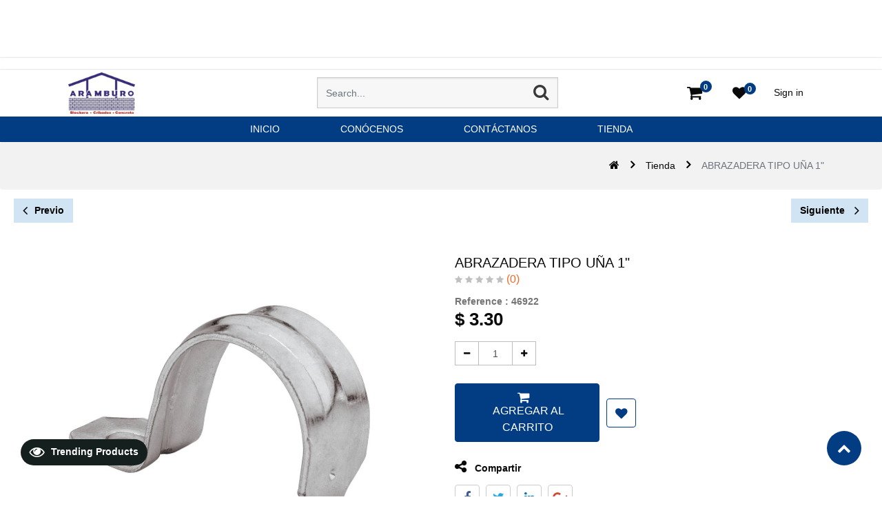

--- FILE ---
content_type: text/html; charset=utf-8
request_url: https://materialesaramburo.mx/shop/product/46922-abrazadera-tipo-una-1-6826
body_size: 6539
content:


        
        
        

        
        <!DOCTYPE html>
        <html lang="es-MX" data-website-id="1" data-oe-company-name="Materiales Aramburo">
            <head>
                <meta charset="utf-8"/>
                <meta http-equiv="X-UA-Compatible" content="IE=edge,chrome=1"/>
                <meta name="viewport" content="width=device-width, initial-scale=1, user-scalable=no"/>

                <title>ABRAZADERA TIPO UÑA 1&quot; | Materiales Aramburo</title>
                <link type="image/x-icon" rel="shortcut icon" href="/web/image/website/1/favicon/"/>

                <script type="text/javascript">
                    var odoo = {
                        csrf_token: "c0e1cabb1f3a800368e7203e431a2c3b04483a23o",
                    };
                </script>

                
            <meta name="generator" content="Odoo"/>

            
            
            
            
            
            
                
                
                
                    
                        <meta property="og:type" content="website"/>
                    
                        <meta property="og:title" content="ABRAZADERA TIPO UÑA 1&quot;"/>
                    
                        <meta property="og:site_name" content="Materiales Aramburo"/>
                    
                        <meta property="og:url" content="http://materialesaramburo.mx/shop/product/46922-abrazadera-tipo-una-1-6826"/>
                    
                        <meta property="og:image" content="http://materialesaramburo.mx/web/image/product.template/6826/image"/>
                    
                        <meta property="og:description"/>
                    
                
                
                
                    
                        <meta name="twitter:card" content="summary_large_image"/>
                    
                        <meta name="twitter:title" content="ABRAZADERA TIPO UÑA 1&quot;"/>
                    
                        <meta name="twitter:image" content="http://materialesaramburo.mx/web/image/product.template/6826/image"/>
                    
                        <meta name="twitter:description"/>
                    
                
            

            
            
                
                    <link rel="alternate" hreflang="es" href="http://materialesaramburo.mx/shop/product/46922-abrazadera-tipo-una-1-6826"/>
                
            

            <script type="text/javascript">
                odoo.session_info = {
                    is_admin: false,
                    is_system: false,
                    is_frontend: true,
                    translationURL: '/website/translations',
                    is_website_user: true,
                    user_id: 4
                };
                
            </script>

            <link type="text/css" rel="stylesheet" href="/web/content/562500-347287d/1/web.assets_common.0.css"/>
            <link type="text/css" rel="stylesheet" href="/web/content/562505-4501208/1/web.assets_frontend.0.css"/>
            <link type="text/css" rel="stylesheet" href="/web/content/562510-4501208/1/web.assets_frontend.1.css"/>
            <link type="text/css" rel="stylesheet" href="/web/content/562511-4501208/1/web.assets_frontend.2.css"/>
            
            
            

            <script type="text/javascript" src="/web/content/562512-347287d/1/web.assets_common.js"></script>
            <script type="text/javascript" src="https://js.openpay.mx/openpay.v1.min.js"></script>
            <script type="text/javascript" src="https://resources.openpay.mx/lib/openpay-data-js/1.2.38/openpay-data.v1.min.js"></script>
            <script type="text/javascript" src="/web/content/562513-4501208/1/web.assets_frontend.js"></script>
            
            
            
        
            </head>
            <body>
                
            
        
            
        
        
            
                
                
            
        
        
    
    

            
            
        
    
            
        
            <div data-oe-model="model" data-oe-type="html" class="oe_structure oe_empty o_editable"></div>
        <div id="wrapwrap" class="   ">
                
    <div class="ks-header-2 ks-header-4 ks-header-4-topmost">
      <div class="ks-header-2-top ">
        <div class="row m-auto container-lg justify-content-between align-items-center no-gutters">
          <ul id="top-nav" class="list-unstyled row m-auto mx-sm-2 py-2  mx-2 ks_top_menu justify-content-center">
            
            
            
          </ul>
          <ul class="list-unstyled m-auto m-sm-0 ks-header-2-top-social py-1 py-sm-0">
            <a href="https://www.facebook.com/ConcretosAramburo"></a>
            
            
            
            
            
          </ul>
        </div>
      </div>
      <div class="row container-lg m-auto">
        <div class="col-xl-4 col-lg-3 col-6 ">
          
            
              <a href="/" class="navbar-brand logo">
                <span role="img" aria-label="'Logo of %s' % website.name" title="Materiales Aramburo"><img src="/web/image/website/1/logo?unique=5422465" class="img img-fluid"/></span>
              </a>
            
          
        </div>
        <div class="search_container ks-search-container-2 col-lg-4 col-6 align-items-center justify-content-end py-1">
          <form action="/shop" method="get">
            <div class="input-group">
              <input type="text" name="search" class="search-query form-control oe_search_box" placeholder="Search..." required="True" value=""/>
              <button type="submit" class="btn oe_search_button">
                <i class="fa fa-search nav__search_icon hydrated" id="search-btn"></i>
              </button>
            </div>
          </form>
        </div>
        <div class="col-xl-4 col-lg-5 col-12 ks_mycart align-items-center  ks-header-2-menu-icon">
          <div class="col-lg-12 col-sm-10 col-11 align-items-center justify-content-lg-end justify-content-between">
            <div id="top_menu">
              <div id="custom_cart">
                
                <div class="nav-item divider d-none"></div>
                <div id="my_cart_2" class="nav-item d-none">
                  <a href="/shop/cart" class="nav-link ks_kkkk align-items-center p-0">
                    <i class="fa fa-shopping-cart nav__icons ml-4 position-relative"></i>
                    <sup class="my_cart_quantity o_animate_blink badge badge-primary cart__info cart__count">0</sup>
                  </a>
                </div>
              </div>
            </div>
            <div>
              
                
                <div id="my_wish" class="nav-item" style="display:none;">
                  <a href="/shop/wishlist" class="nav-link ks_kk">
                    <i class="fa fa-heart ml-1"></i>
                    <sup class="my_wish_quantity o_animate_blink badge badge-primary">
                      0
                    </sup>
                  </a>
                </div>
              
            </div>
            <div class="nav-item dropdown remove_after_content">
              <div class="nav-item divider"></div>
              <div class="nav-item ks">
                
                
                  <a class="ks-custom-login" href="/web/login">
                    <b>Sign in</b>
                  </a>
                
              </div>
              
            </div>
          </div>
        </div>
      </div>
    </div>
  <header class=" o_affix_enabled">
                    <nav class="
                navbar-expand-lg ks_header_2 ks-header-2-main ks-header-4-main ks-header-4-main-inside
            ">
                        <div class="container">
                            <div class="ks_removed_a">

            </div>
  <button type="button" class="navbar-toggler" data-toggle="collapse" data-target="#top_menu_collapse">
                                <span class="navbar-toggler-icon"></span>
                            </button>
                            <div class="collapse navbar-collapse" id="top_menu_collapse">
                                <ul class="list-unstyled d-flex" id="top_menu">
                                    
        
            
        
        
            <li class="nav-item">
                <a role="menuitem" href="/inicio" class="nav-link ">
                    <span class="ks_menu ks_menu_href">inicio</span>
                </a>
            </li>
        
        
        
            
        
    
        
            
        
        
            <li class="nav-item">
                <a role="menuitem" href="/conocenos" class="nav-link ">
                    <span class="ks_menu ks_menu_href">conócenos</span>
                </a>
            </li>
        
        
        
            
        
    
        
            
        
        
            <li class="nav-item">
                <a role="menuitem" href="/contactus" class="nav-link ">
                    <span class="ks_menu ks_menu_href">Contáctanos</span>
                </a>
            </li>
        
        
        
            
        
    
        
            
        
        
            <li class="nav-item">
                <a role="menuitem" href="/" class="nav-link ">
                    <span class="ks_menu ks_menu_href">TIENDA</span>
                </a>
            </li>
        
        
        
            
        
    
        
    
            
            <li class="nav-item divider d-none"></li> <li id="my_cart" class="nav-item">
                <a href="/shop/cart" class="nav-link">
                <i class="fa fa-shopping-cart"></i>
                My Cart <sup class="my_cart_quantity badge badge-primary" data-order-id="">0</sup>
            </a>
        </li>
            
                
                
        
        
                                    <li class="nav-item divider"></li>
            <li class="nav-item ks-default-login">
                <a class="nav-link" href="/web/login">
                    <b>Identificarse</b>
                </a>
            </li>
        </ul>
                            </div>
                        </div>
                    </nav>
                </header>
                <main class="ks_main_tag">
                
            
            <div itemscope="itemscope" itemtype="http://schema.org/Product" id="wrap" class="ks_temp js_sale ecom-zoomable zoomodoo-next" data-ecom-zoom-auto="1">
      
    <div class="breadcrumb ks-bread-bg-color">
      <div class="container">
        <div class="breadcrumb-item row align-items-center">
          <div class="ml-auto">
            <ol class="breadcrumb">
              <li class="breadcrumb-item active">
                <a href="/">
                  <i class="fa fa-home"></i>
                </a>
              </li>
              <li class="breadcrumb-item">
                <a href="/shop" data-original-title="" title="" aria-describedby="tooltip306892">Tienda</a>
              </li>
              
              <li class="breadcrumb-item active">
                <span>ABRAZADERA TIPO UÑA 1&quot;</span>
              </li>
            </ol>
          </div>
        </div>
      </div>
    </div>
  <section id="product_detail" class="container py-2 oe_website_sale ">
        <div class="ks_product_change">
          <a href="/shop/product/6829" role="button" class="btn btn-secondary ks_previous_pro mr-2" aria-label="Previous Product" title="Previous Product"><i class="fa fa-angle-left"></i> Previo</a>
          <a href="/shop/product/6828" role="button" class="btn btn-secondary ks_next_pro" aria-label="Next Product" title="Next Product">Siguiente&nbsp;<i class="fa fa-angle-right"></i>
                        </a>
        </div>
        <div class="row">
          <div class="col-md-4"></div>
        </div>
        <div class="row">
          <div class="col-md-6 product-detail-carousel">
            
        
        
        <div id="o-carousel-product" class="ks_horizontal_product_slider carousel slide" data-ride="carousel" data-interval="0">
            <div class="carousel-outer">
                <div class="owl-carousel ks_main owl-theme ">
                    
                    <div data-oe-id="0" class="carousel-item active easyzoom easyzoom--overlay">
                        
                            <a href="/web/image/product.template/6826/image">
                                <img style="" class="img img-fluid  normal product_detail_img" src="/web/image/product.template/6826/image" alt="ABRAZADERA TIPO UÑA 1&quot;"/>
                            </a>
                        
                    </div>
                    
                </div>
            </div>
            
        </div>
    
          </div>
          <div class="col-md-6" id="product_details">
            <div class="ks-breadcrumb-container">
              <ol class="breadcrumb p-0 d-flex justify-content-end">
                <li class="breadcrumb-item">
                  <a href="/shop">Products</a>
                </li>
                
                <li class="breadcrumb-item active">
                  <span>ABRAZADERA TIPO UÑA 1&quot;</span>
                </li>
              </ol>
            </div>
            <div class="ks_product_data_info flex-wrap">
              <div class="w-100 ks_product_timer">
                <div class="product_timer flex-wrap">
                  <div class="ks_timer_box mb-4 d-none">
                    <div class="ks_product_timer_title text-center col-12 col-lg-4">Offer Ends
                                                In !!
                                            </div>
                    <input type="hidden" name="timer"/>
                    <div class="ks-deal-text-outer">
                      <span class="flip-clock-label ks_day">Days</span>
                      <span class="flip-clock-label ks_hour">Hours</span>
                      <span class="flip-clock-label ks_min">Minutes</span>
                      <span class="flip-clock-label ks_sec">Seconds</span>
                      <div class="clock col"></div>
                    </div>
                  </div>
                </div>
              </div>
              <h1 itemprop="name" class="ks-product-name">ABRAZADERA TIPO UÑA 1&quot;</h1>
            
        
            </div>
            
              
        
        
        
        
        <div class="o_website_rating_static">
            
            
            
                <i class="fa fa-star text-black-25" role="img"></i>
            
                <i class="fa fa-star text-black-25" role="img"></i>
            
                <i class="fa fa-star text-black-25" role="img"></i>
            
                <i class="fa fa-star text-black-25" role="img"></i>
            
                <i class="fa fa-star text-black-25" role="img"></i>
            
            (0)
        </div>
    
            
            <span class="pt-2 font-weight-bold">Reference :</span>
            <span class="pt-2 font-weight-bold ks_prod_ref_01"></span>
            
            <span itemprop="url" style="display:none;">http://materialesaramburo.mx/shop/product/46922-abrazadera-tipo-una-1-6826</span>
            <form action="/shop/cart/update" method="POST" class="ks_prod_form ">
              <input type="hidden" name="csrf_token" value="060ef69bf24a46ff8c62add7b0da49ec736b0565o1769751577"/>
              <div class="js_product js_main_product">
                
        <div itemprop="offers" itemscope="itemscope" itemtype="http://schema.org/Offer" class="product_price mt16">
            <h4 class="oe_price_h4 css_editable_mode_hidden">
                <b data-oe-type="monetary" data-oe-expression="combination_info['price']" class="oe_price" style="white-space: nowrap;">$ <span class="oe_currency_value">3.30</span></b>
                <span itemprop="price" style="display:none;">3.3000000000000003</span>
                <span itemprop="priceCurrency" style="display:none;">MXN</span>
                <span data-oe-type="monetary" data-oe-expression="combination_info['list_price']" style="text-decoration: line-through; white-space: nowrap;" class="ks_public_price oe_default_price d-none">$ <span class="oe_currency_value">3.30</span></span>
                
                    <div class="ks_snippet_percentage_discount_2">
                        <div class="Percentage-offer">

                        </div>
                    </div>
                
            </h4>
            <h4 class="css_non_editable_mode_hidden decimal_precision" data-precision="2">
                <span>$ <span class="oe_currency_value">3.30</span></span>
            </h4>
            <h4 class="d-none oe_not_available bg-warning">Opción no disponible</h4>
        </div>
    
                
                
                
                <ul class="d-none js_add_cart_variants" data-attribute_exclusions="{&quot;exclusions&quot;: {}, &quot;parent_exclusions&quot;: [], &quot;parent_combination&quot;: [], &quot;archived_combinations&quot;: [], &quot;has_dynamic_attributes&quot;: false, &quot;existing_combinations&quot;: [], &quot;no_variant_product_template_attribute_value_ids&quot;: []}"></ul>
                <input type="hidden" class="product_template_id" value="6826"/>
                <input type="hidden" class="product_id" name="product_id" value="6826"/>
                
            
        <p class="css_not_available_msg alert alert-warning">This combination does not exist.</p>
                <span></span>
                <div class="ks_action_buttons d-flex align-items-center">
                  <input type="hidden" class="product_id product_detail_page" name="product_id" value="6826"/>
                  
            <div class="row w-100 no-gutters ks_quantity_panel">
                <div class="col-12 col-lg ks_css_quantity">
                    <div class="css_quantity input-group oe_website_spinner">
                        <div class="input-group-prepend">
                            <a class="btn btn-secondary js_add_cart_json" aria-label="Quitar uno" title="Quitar uno" href="#">
                                <i class="fa fa-minus"></i>
                            </a>
                        </div>
                        <input type="text" class="form-control quantity" data-min="1" name="add_qty" value="1"/>
                        <div class="input-group-append">
                            <a class="btn btn-secondary float_left js_add_cart_json" aria-label="Agregue uno" title="Add One" href="#">
                                <i class="fa fa-plus"></i>
                            </a>
                        </div>
                    </div>
                </div>
</div>
        <a role="button" id="add_to_cart" href="#" class="btn btn-primary btn-lg js_check_product a-submit theme-btn cart__btn justify-content-center ks_modal_optional detail_animate" data-product-product-id="6826" data-product-template-id="6826">&nbsp;Agregar al carrito</a>
            
                
                
                <button type="button" role="button" class="btn btn-secondary btn-lg mt8 o_add_wishlist_dyn" title="Añadir a lista de deseos" data-action="o_wishlist" data-product-template-id="6826" data-product-product-id="6826"><span class="fa fa-heart" role="img" aria-label="Añadir a la lista de deseos"></span></button>
            
        
            
            
            
            
            <div class="ks_suggested_products">
                
            </div>
        
                </div>
              </div>
            </form>
    <div class="css_share_on_social_media">
      <ul class="social-icons">
        <h1 id="share_this" role="tab"><i class="fa fa-share-alt mr-2"></i>&nbsp;Compartir</h1>
        <li>
          <a target="_blank" href="http://www.facebook.com/sharer/sharer.php?u=http://materialesaramburo.mx/shop/product/46922-abrazadera-tipo-una-1-6826">
            <i class="fa fa-facebook"></i>
          </a>
          <a target="_blank" href="https://twitter.com/intent/tweet?text=http://materialesaramburo.mx/shop/product/46922-abrazadera-tipo-una-1-6826">
            <i class="fa fa-twitter"></i>
          </a>
          <a target="_blank" href="http://www.linkedin.com/shareArticle?mini=true-url=http://materialesaramburo.mx/shop/product/46922-abrazadera-tipo-una-1-6826">
            <i class="fa fa-linkedin"></i>
          </a>
          <a target="_blank" href="https://plus.google.com/share?url=http://materialesaramburo.mx/shop/product/46922-abrazadera-tipo-una-1-6826">
            <i class="fa fa-google-plus"></i>
          </a>
        </li>
      </ul>
    </div>
  
            
            <div class="availability_messages o_not_editable"></div>
        <p id="ks_alert_wrng" class="css_not_available_msg alert alert-warning">This
                                combination does not exist.
                            </p>
            
          </div>
            <div id="size_chart_modal" class="modal fade" role="dialog">
                <div class="modal-dialog size_chart_preview_modal">
                    <div class="modal-content">
                        <div class="modal-header">
                            <h4 class="modal-title">
                                <span>Product Size Chart</span>
                            </h4>
                            <button type="button" class="close" data-dismiss="modal">
                                <span class="fa fa-close"></span>
                            </button>
                        </div>
                        <div class="modal-body">
                            <iframe method="get" height="100%" width="100%" src="/product/sizechart/size_chart/6826"></iframe>
                        </div>
                        <div class="modal-footer justify-content-start">
                            <a class="ks_dwnld" href="/product/sizechart/download/6826">
                                <button type="button" title="Download" aria-label="Download" class="btn btn-primary pull-right mr-8">
                                    <span class="fa fa-download"></span>
                                </button>
                            </a>
                        </div>
                    </div>
                </div>
            </div>
            <div class="modal fade produect_descrption_model" tabindex="-1" role="dialog" aria-labelledby="exampleModalScrollableTitle" aria-hidden="true" id="produect_descrption6826">
                <div class="modal-dialog modal-dialog-centered" role="document">
                    <div class="modal-content">
                        <div class="modal-header">
                            <h5 class="modal-title" id="exampleModalScrollableTitle">
                                ABRAZADERA TIPO UÑA 1&quot;
                            </h5>
                            <button type="button" class="close" data-dismiss="modal" aria-label="Close">
                            </button>
                        </div>
                        <div class="modal-body">
                             
                        </div>
                        <div class="modal-footer">
                            <button type="button" class="btn btn-secondary" data-dismiss="modal">
                                Close
                            </button>
                        </div>
                    </div>
                </div>
            </div>

        
          <form action="/shop/cart/update" method="POST" class="">
            <input type="hidden" name="csrf_token" value="060ef69bf24a46ff8c62add7b0da49ec736b0565o1769751577"/>
            <input type="hidden" class="product_id" name="product_id" value="6826"/>
            <input type="hidden" class="product_template_id" name="product_template_id" value="6826"/>
            <div class="custom_add_to_cart_and_call" data-id="0">
              
                <a role="button" id="ks_call_id" class="ks_call_button" href="tel:(669) 195 9500(669) 967 0915">
                  <i class="fa fa-phone"></i>
                </a>
              
              <input type="hidden" class="product_id product_detail_page" name="product_id" value="6826"/>
              <a role="button" id="add_to_cart" href="#" class="btn btn-primary btn-lg js_check_product  a-submit cart__btn justify-content-center ks_modal_optional add_cart_mobile  detail_animate" data-product-product-id="6826" data-product-template-id="6826">
                                    Add To Cart
                                </a>
            </div>
          </form>
          <div class="w-100 mb-3 mb-lg-5 ks-product-description">
            <ul id="productTab" role="tablist" class="nav nav-tabs justify-content-center">
              <li class="px-3 nav-item">
                <a id="description-tab" data-toggle="tab" href="#description" role="tab" aria-controls="description" aria-selected="false" class="nav-link px-2" data-original-title="" title="" aria-describedby="tooltip61890">Descripcion</a>
              </li>
              <li class="px-3 nav-item">
                <a id="details-tab" data-toggle="tab" href="#details" role="tab" aria-controls="details" aria-selected="true" class="active nav-link px-2 show" data-original-title="" title="" aria-describedby="tooltip772113">Detalles</a>
              </li>
            
            <li class="nav-item">
                <a id="reviews-tab" data-toggle="tab" href="#reviews" role="tab" aria-controls="reviews" aria-selected="false" class="nav-link px-2">reviews
                </a>
            </li>
        </ul>
            <div id="productTabContent" class="tab-content px-lg-4 py-4">
              <div id="description" role="tabpanel" aria-labelledby="description-tab" class="tab-pane fade active show">
                <div class="ks_show_description o_not_editable d-none"></div>
                
                <br/>
              </div>
              <div id="details" role="tabpanel" aria-labelledby="details-tab" class="tab-pane fade">
                <table class="table details-table table-bordered">

                                    
            
            
                <tr>
                    <th>Category</th>
                    <td>
                        
                        FIJACION
                    </td>
                </tr>
            
            
            
            
            
        </table>
              
            
        </div>
              <div id="reviews" role="tabpanel" aria-labelledby="reviews-tab" class="tab-pane fade">
                <div class="o_shop_discussion_rating ks_rating">
                  <section class="container mt16 mb16">
                    <div class="row">
                      <div class="col-lg-8 offset-lg-2">
                        
        <div id="discussion" class="d-print-none o_portal_chatter o_not_editable p-0" data-res_model="product.template" data-res_id="6826" data-pager_step="10" data-allow_composer="1" data-display_rating="True">
        </div>
    
                      </div>
                    </div>
                  </section>
                </div>
              </div>
            </div>
          </div>
        </div>
      </section>
             <div class="w-100 d-flex justify-content-center row ks-alternate-product-row">
                 
                 
             </div>
        
    </div>
  
            </main>
        <footer class="bg-light o_footer">
                    
            <section class="ks-scroll-top flex-center">
                <i class="fa fa-chevron-up"></i>
            </section>

            
                <button type="button" class="btn ks_product_recent d-none" data-target="#ks_recents_prd" data-toggle="collapse" aria-expanded="true">
                   <i class="fa fa-eye"></i> Trending Products
                </button>
                <div class="collapse ks_recent_product_data_contain" id="ks_recents_prd">
                <div class="recent_title pb-2">
                     <button type="button" class="btn ks_recent_close" data-target="#ks_recents_prd" data-toggle="collapse" aria-expanded="true">
                        <i class="fa fa-times"></i>
                     </button>
                    <div class="font-30 b-600 pt-3"> Trending Products </div>
                </div>
                <div class="ks_recent_product_data"></div>
            </div>
            

            
                <div class="ks-loader-outer">
                    <div class="loader" id="loader-3"></div>
                </div>
            
        <div id="footer">
      <footer id="footer_layout">
        <div class="bg-dark">
          <div class="footer-top py-4 px-3 border-bottom">
            <div class="container">
              <div class="row">
                <div class="col-12 col-lg">
                  <div class="newsletter">
                    <div class="row align-items-center">
                      <div class="ks_footer_01 col-12 col-md-9 flex-nowrap d-flex align-items-center">
                        <h3>Newsletter Signup</h3>
                      </div>
                    </div>
                  </div>
                </div>
                <div class="col-12 col-lg-4">
                  <div class="social-media">
                    <ul class="row justify-content-center justify-content-lg-end mt-3 mt-lg-0">
                      <li class="mx-1">
                        <a href="https://www.facebook.com/ConcretosAramburo"> </a>
                      </li>
                      
                      
                      
                      
                      
                    </ul>
                  </div>
                </div>
              </div>
            </div>
          </div>
          <div class="footer-middle px-3 border-bottom">
            <div class="container">
              <div class="row">
                <div class="col-12 col-sm-6 col-md-4 col-lg py-3 py-lg-4  order-5 order-lg-0">
                  <ul class="shiping-col">
                    <li class="row no-gutters align-items-center mb-3">
                      <div class="col-2 text-center"></div>
                    </li>
                    <li class="row no-gutters align-items-center mb-3">
                      <div class="col-2 text-center"></div>
                    </li>
                    <li class="row no-gutters align-items-center">
                      <div class="col-2 text-center pb40 col-lg-12">
                        <a href="https://www.facebook.com/aramburomateriales" data-original-title="" title="" aria-describedby="tooltip453755"> </a>
                        <a href="https://www.instagram.com/materialesaramburo/" target="_blank">
                          <span class="fa fa-instagram" style="" data-original-title="" title="" aria-describedby="tooltip143404"></span>
                        </a>
                        <a href="https://www.facebook.com/aramburomateriales" data-original-title="" title="" aria-describedby="tooltip453755" target="_blank">&nbsp; &nbsp;&nbsp;<span class="fa fa-facebook-square" style="" data-original-title="" title="" aria-describedby="tooltip521456"></span></a>
                      </div>
                    </li>
                  </ul>
                </div>
                <div class="col-12 col-sm-6 col-md-4 col-lg-2 border-left py-3 py-lg-4">
                  <div class="pl-lg-3">
                    <h3 class="mb-3 mb-lg-4">Servicios</h3>
                    <ul class="footer-nav-list list-arrow">
                      <li>
                        <a href="https://materialesaramburo.mx/terminos?" data-original-title="" title="" aria-describedby="tooltip270374">Términos y Condiciones</a>
                      </li>
                    </ul>
                  </div>
                </div>
                <div class="col-12 col-sm-6 col-md-4 col-lg-2 border-left py-3 py-lg-4">
                  <div class="pl-lg-3">
                    <h3 class="mb-3 mb-lg-4">Security</h3>
                    <ul class="footer-nav-list list-arrow">
                      <li>
                        <a href="#">Privacy</a>
                      </li>
                      <li>
                        <a href="#">Secure Login</a>
                      </li>
                      <li>
                        <a href="#">Secure Payment</a>
                      </li>
                      <li>
                        <a href="#">Supply Chain</a>
                      </li>
                    </ul>
                  </div>
                </div>
                <div class="col-12 col-sm-6 col-md-4 col-lg-2 border-left py-3 py-lg-4">
                  <div class="pl-lg-3">
                    <h3 class="mb-3 mb-lg-4">Nosotros</h3>
                    <ul class="footer-nav-list list-arrow">
                      <li>
                        <a href="#">Our Company</a>
                      </li>
                      <li>
                        <a href="#">Contact Us</a>
                      </li>
                      <li>
                        <a href="#">Events</a>
                      </li>
                      <li>
                        <a href="#">Blog</a>
                      </li>
                      <li>
                        <a href="#">Jobs</a>
                      </li>
                    </ul>
                  </div>
                </div>
                <div class="col-12 col-md col-lg border-left py-3 py-lg-4">
                  <div class="address pl-lg-3">
                    <h3 class="mb-3 mb-lg-4">Ubicación</h3>
                    <div class="row mb-3">
                      <div class="col-1 pr-0 text-right">
                        <i class="fa fa-map-marker"></i>
                      </div>
                      <div class="col-11 ks_address">
                        <address itemscope="itemscope" itemtype="http://schema.org/Organization">
                          <div>
    <address class="mb0" itemscope="itemscope" itemtype="http://schema.org/Organization">
        
        
            
    

        
        <div itemprop="address" itemscope="itemscope" itemtype="http://schema.org/PostalAddress">
            <div>
                <i class="fa fa-map-marker fa-fw" role="img" aria-label="Dirección" title="Dirección"></i>
                <span itemprop="streetAddress">AV. OSCAR PEREZ ESCOBOSA NUM-12 VENADILLO<br/>82129 mazatlan, SIN<br/>México</span>
            </div>
            
            
            
            
            
            
        </div>
        
    </address>
</div>
                        </address>
                      </div>
                    </div>
                    <div class="row mb-3">
                      <div class="col-1 pr-0 text-right">
                        <i class="fa fa-phone"></i>
                      </div>
                      <div class="col-11">
                        <a href="tel:(669) 195 9500(669) 967 0915">
                          <span>(669) 195 9500(669) 967 0915</span>
                        </a>
                      </div>
                    </div>
                    <div class="row mb-2">
                      <div class="col-1 pr-0 text-right">
                        <i class="fa fa-envelope"></i>
                      </div>
                      <div class="col-11">
                        <a href="mailto:contabilidadaramburomzt@gmail.com">
                          <span>contabilidadaramburomzt@gmail.com</span>
                        </a>
                      </div>
                    </div>
                  </div>
                </div>
              </div>
            </div>
          </div>
          <div class="footer-bottom  px-3 py-3">
            <div class="container">
              <div class="row align-items-center">
                <div class="col-12 col-sm-5">
                  <div class="copyright mb-3 mb-lg-0 text-center text-lg-left">
                    <span>Copyright &copy; 2019</span>
                    <span itemprop="name">Materiales Aramburo</span>
                    <span>. All Right Reserved.</span>
                  </div>
                </div>
                <div class="col-12 col-sm-3">
                  
                </div>
                <div class="col-12 col-sm-4">
                  <div class="payment-method mb-2 mb-lg-0">
                    <ul class="row justify-content-center justify-content-lg-end">
                      <li>
                        <i class="fa fa-cc-amex"></i>
                      </li>
                      <li>
                        <i class="fa fa-cc-visa"></i>
                      </li>
                      <li>
                        <i class="fa fa-cc-mastercard"></i>
                      </li>
                      <li>
                        <i class="fa fa-cc-jcb"></i>
                      </li>
                      <li>
                        <i class="fa fa-cc-discover"></i>
                      </li>
                      <li>
                        <i class="fa fa-cc-paypal"></i>
                      </li>
                      <li>
                        <i class="fa fa-cc-stripe"></i>
                      </li>
                      <li>
                        <i class="fa fa-cc-diners-club"></i>
                      </li>
                    </ul>
                  </div>
                </div>
              </div>
            </div>
          </div>
        </div>
      </footer>
    </div>
  </footer>
            </div>
        
    
        
            </body>
        </html>
    
    
    

--- FILE ---
content_type: text/css
request_url: https://materialesaramburo.mx/web/content/562511-4501208/1/web.assets_frontend.2.css
body_size: 29834
content:
.font-34{font-size: 34px;} .img-slider{min-height: 100px;} .img-slider .carousel-control-next, .img-slider .carousel-control-prev{background: rgba(0, 0, 0, 0.8); width: 50px; height: 50px; margin-top: auto; margin-bottom: auto;} .img-slider .slide .carousel-item{height: auto !important;} .ks-corporate-banner-position{background-position: 80% 0%;} @media (max-width: 1024px) and (min-width: 541px){.ks-corporate-banner-position{background-color: rgba(255, 255, 255, 0.63);}} .ks-jewel-banner-right{background-position: 70% 0;} .ks-pet-position{background-position: 40%;} .ks-pricing-4 .pricing-table .block-heading{margin-bottom: 40px; text-align: center;} .ks-pricing-4 .pricing-table .block-heading h2{color: #3b99e0;} .ks-pricing-4 .pricing-table .block-heading p{text-align: center; max-width: 420px; margin: auto; opacity: 0.7;} .ks-pricing-4 .pricing-table .heading{text-align: center; padding-bottom: 10px; border-bottom: 1px solid rgba(0, 0, 0, 0.1);} .ks-pricing-4 .pricing-table .item{background-color: #ffffff; box-shadow: 0px 2px 10px rgba(0, 0, 0, 0.37); border-top: 2px solid #023c82; padding: 30px; overflow: hidden; position: relative;} .ks-pricing-4 .pricing-table .col-md-5:not(:last-child) .item{margin-bottom: 30px;} .ks-pricing-4 .pricing-table .item button{font-weight: 600;} .ks-pricing-4 .pricing-table .ribbon{width: 160px; height: 32px; font-size: 12px; text-align: center; color: #fff; font-weight: bold; box-shadow: 0px 2px 3px rgba(136, 136, 136, 0.25); background: #4dbe3b; transform: rotate(45deg); position: absolute; right: -42px; top: 20px; padding-top: 7px;} .ks-pricing-4 .pricing-table .item p{text-align: center; margin-top: 20px; opacity: 0.7;} .ks-pricing-4 .pricing-table .features .feature{font-weight: 600;} .ks-pricing-4 .pricing-table .features h4{text-align: center; font-size: 18px; padding: 5px;} .ks-pricing-4 .pricing-table .price h4{margin: 15px 0; font-size: 45px; text-align: center; color: #023c82;} .ks-pricing-4 .pricing-table .buy-now button{text-align: center; margin: auto; font-weight: 600; padding: 9px 0;} .ks-pricing-5 .pricingTable{background: #d62035; text-align: center; border-radius: 0 100px; overflow: hidden; transition: all 0.3s;} .ks-pricing-5 .pricingTable:hover{box-shadow: 0 0 10px rgba(0, 0, 0, 0.5);} .ks-pricing-5 .pricingTable .pricingTable-header{color: #fff; background: linear-gradient(100deg, #F83950, #F7700F); padding: 10px 30px 50px; margin: 0 0 50px; border-radius: 0 100px; box-shadow: 0 0 20px rgba(0, 0, 0, 0.7);} .ks-pricing-5 .pricingTable .amount{font-size: 45px; font-weight: 700;} .ks-pricing-5 .pricingTable .month{font-size: 16px; line-height: 10px; text-transform: uppercase; display: block;} .ks-pricing-5 .pricingTable .icon{color: #F83950; background-color: #fff; font-size: 40px; line-height: 80px; height: 80px; width: 80px; border-radius: 50%; box-shadow: 0 0 0 15px rgba(255, 255, 255, 0.3), 0 5px 25px rgba(0, 0, 0, 0.3); transform: translateX(-50%); position: absolute; left: 50%; top: 120px;} .ks-pricing-5 .pricingTable .pricing-content{background-color: #fff; padding: 45px 0 30px 0; border-radius: 0 100px; box-shadow: 0 0 10px rgba(0, 0, 0, 0.5) inset;} .ks-pricing-5 .pricingTable .title{color: #F83950; font-size: 22px; font-weight: 600; text-transform: uppercase; margin: 0 0 10px; display: block;} .ks-pricing-5 .pricingTable .title:after{content: ''; background-color: #F83950; height: 2px; width: 40%; display: block; margin: 10px auto 0;} .ks-pricing-5 .pricingTable .pricing-content ul{color: #202020; font-size: 16px; letter-spacing: 1px; line-height: 30px; padding: 0; margin: 0 0 20px; list-style: none;} .ks-pricing-5 .pricingTable .pricingTable-signup{color: #fff; background: #d62035; font-size: 18px; font-weight: 700; text-transform: uppercase; letter-spacing: 1px; padding: 10px 15px; margin: 0 auto; border-radius: 40px 0; display: inline-block; position: relative; z-index: 1; transition: all 0.3s ease 0s;} .ks-pricing-5 .pricingTable .pricingTable-signup:hover{color: #d62035; background-color: #fff; box-shadow: 0 0 20px #F83950 inset;} .ks-pricing-5 .pricingTable.blue{background-color: #0b39c4;} .ks-pricing-5 .pricingTable.blue .pricingTable-header{background: linear-gradient(100deg, #0B43FA, #49A8FF);} .ks-pricing-5 .pricingTable.blue .icon{color: #0b39c4;} .ks-pricing-5 .pricingTable.blue .title{color: #0b39c4;} .ks-pricing-5 .pricingTable.blue .title:after{background-color: #0b39c4;} .ks-pricing-5 .pricingTable.blue .pricingTable-signup{background-color: #0b39c4;} .ks-pricing-5 .pricingTable.blue .pricingTable-signup:hover{color: #0b39c4; background-color: #fff; box-shadow: 0 0 20px #0b39c4 inset;} .ks-pricing-5 .pricingTable.green{background-color: #17b568;} .ks-pricing-5 .pricingTable.green .pricingTable-header{background: linear-gradient(100deg, #27CE7F, #5BF095);} .ks-pricing-5 .pricingTable.green .icon{color: #27CE7F;} .ks-pricing-5 .pricingTable.green .title{color: #27CE7F;} .ks-pricing-5 .pricingTable.green .title:after{background-color: #27CE7F;} .ks-pricing-5 .pricingTable.green .pricingTable-signup{background-color: #17b568;} .ks-pricing-5 .pricingTable.green .pricingTable-signup:hover{color: #17b568; background-color: #fff; box-shadow: 0 0 20px #17b568 inset;} .ks-pricing-5 .pricingTable.purple{background-color: #451a5e;} .ks-pricing-5 .pricingTable.purple .pricingTable-header{background: linear-gradient(100deg, #6b189b, #ad3bdb);} .ks-pricing-5 .pricingTable.purple .icon{color: #6b189b;} .ks-pricing-5 .pricingTable.purple .title{color: #6b189b;} .ks-pricing-5 .pricingTable.purple .title:after{background-color: #6b189b;} .ks-pricing-5 .pricingTable.purple .pricingTable-signup{background-color: #451a5e;} .ks-pricing-5 .pricingTable.purple .pricingTable-signup:hover{color: #451a5e; background-color: #fff; box-shadow: 0 0 20px #451a5e inset;} @media only screen and (max-width: 990px){.ks-pricing-5 .pricingTable{margin: 0 0 30px;}} .ks-services-5 .serviceBox{text-align: center; padding: 0 15px 15px; margin: 0 -15px; position: relative; z-index: 1;} .ks-services-5 .serviceBox:before, .ks-services-5 .serviceBox:after{content: ""; width: 100%; border: 8px solid #343a40; box-shadow: 0 0 5px rgba(0, 0, 0, 0.4); position: absolute; top: 105px; left: 0; z-index: -1;} .ks-services-5 .serviceBox:after{background: #343a40; width: 40px; height: 25px; border: none; box-shadow: none; transform: translateX(-50%) rotateY(270deg); top: 135px; left: 50%; -webkit-clip-path: polygon(0 0, 50% 100%, 100% 0); clip-path: polygon(0 0, 50% 100%, 100% 0); transition: all 0.3s;} .ks-services-5 .serviceBox:hover:after{transform: translateX(-50%) rotateY(0);} .ks-services-5 .serviceBox .service-icon{color: #343a40; font-size: 45px; line-height: 88px; width: 120px; height: 120px; margin: 0 auto 50px; border: 15px solid #343a40; border-radius: 50%; box-shadow: 0 0 10px rgba(0, 0, 0, 0.3) inset, -3px -3px 5px rgba(0, 0, 0, 0.2); transition: all 0.3s ease 0s;} .ks-services-5 .serviceBox .service-icon i.fa{transform: rotateY(0deg); transition: all 0.3s ease 0s;} .ks-services-5 .serviceBox:hover .service-icon i.fa{transform: rotateY(360deg);} .ks-services-5 .serviceBox .title{color: #343a40; font-size: 20px; font-weight: 600; letter-spacing: 1px; text-transform: uppercase; margin: 0 0 10px;} .ks-services-5 .serviceBox .description{color: #4e4b4b; font-size: 15px; line-height: 25px;} .ks-services-5 .serviceBox.yellow:before{border-color: #343a40;} .ks-services-5 .serviceBox.yellow:after{background-color: #343a40;} .ks-services-5 .serviceBox.yellow .service-icon{color: #343a40; border-color: #343a40;} .ks-services-5 .serviceBox.yellow .title{color: #343a40;} .ks-services-5 .serviceBox.magenta:before{border-color: #343a40;} .ks-services-5 .serviceBox.magenta:after{background-color: #343a40;} .ks-services-5 .serviceBox.magenta .service-icon{color: #343a40; border-color: #343a40;} .ks-services-5 .serviceBox.magenta .title{color: #343a40;} .ks-services-5 .serviceBox.gray:before{border-color: #343a40;} .ks-services-5 .serviceBox.gray:after{background-color: #343a40;} .ks-services-5 .serviceBox.gray .service-icon{color: #343a40; border-color: #343a40;} .ks-services-5 .serviceBox.gray .title{color: #343a40;} @media only screen and (max-width: 990px){.ks-services-5 .serviceBox{margin: 0 -15px 40px;}} @media only screen and (max-width: 767px){.ks-services-5 .serviceBox{margin: 0 0 40px;}} .ks-services-7 .serviceBox{text-align: center; padding: 0 10px; border-bottom: 5px solid transparent; position: relative; transition: all 0.3s ease 0s;} .ks-services-7 .serviceBox:hover{border-bottom: 5px solid #023c82;} .ks-services-7 .serviceBox .service-icon{color: #202020; background-color: #fff; font-size: 60px; line-height: 110px; height: 130px; width: 130px; margin: 0 auto 50px; border: 10px solid #023c82; border-radius: 0 0 50% 50%; position: relative; z-index: 1; transition: all 0.5s ease 0s;} .ks-services-7 .serviceBox:hover .service-icon{color: #505050; box-shadow: 0 0 15px #909090 inset;} .ks-services-7 .serviceBox .service-icon:after{content: ''; background-color: #023c82; height: 30px; width: 30px; border-radius: 0 20px 20px 20px; opacity: 0; transform: translateX(-50%) scale(0.8, 1.05) rotate(45deg); position: absolute; left: 50%; bottom: 0; transition: all 0.3s;} .ks-services-7 .serviceBox:hover .service-icon:after{opacity: 1; bottom: -50px;} .ks-services-7 .serviceBox .title{color: #505050; font-size: 22px; font-weight: 600; text-transform: capitalize; margin-bottom: 10px;} .ks-services-7 .serviceBox:hover .title{color: #023c82;} .ks-services-7 .serviceBox .description{color: #505050; font-size: 17px; line-height: 27px; margin-bottom: 15px;} @media only screen and (max-width: 990px){.ks-services-7 .serviceBox{margin: 0 0 40px;}} .ks-snippet-gallery .text-position{background: rgba(0, 0, 0, 0.2);} .ks-snippet-gallery .text-position:hover{background: #023c82; color: #fefefe !important;} .ks-collection-view-2 .ks-collection-item-v2{min-height: 70vh; border-radius: 10px; width: 30%;} @media (max-width: 767px){.ks-collection-view-2 .ks-collection-item-v2{width: 100%; max-width: 350px; margin-top: 0.5rem; margin-bottom: 0.5rem !important;}} .ks-container-gallery .col-md-4.px-0 .image-item.bg-gary-300 .image-panel .box-overlay{display: none !important;} .ks-collection-10 .col-md-6 .img-container, .ks-collection-10 .col-md-6 .img-container2, .ks-collection-10 .col-lg-3 .img-container, .ks-collection-10 .col-lg-3 .img-container2{padding-bottom: 50%; width: 100%; position: relative; display: block; background-size: cover; background-position: bottom;} .ks-collection-10 .col-md-6 .img-container .text-container, .ks-collection-10 .col-md-6 .img-container2 .text-container, .ks-collection-10 .col-lg-3 .img-container .text-container, .ks-collection-10 .col-lg-3 .img-container2 .text-container{position: absolute; bottom: 20px; left: 20px; font-size: 50px; color: white; font-weight: 600; line-height: 1; text-shadow: -3px 3px 2px rgba(0, 0, 0, 0.32);} @media (max-width: 1200px) and (min-width: 1024px){.ks-collection-10 .col-md-6 .img-container .text-container, .ks-collection-10 .col-md-6 .img-container2 .text-container, .ks-collection-10 .col-lg-3 .img-container .text-container, .ks-collection-10 .col-lg-3 .img-container2 .text-container{font-size: 40px;}} @media (max-width: 575px){.ks-collection-10 .col-md-6 .img-container .text-container, .ks-collection-10 .col-md-6 .img-container2 .text-container, .ks-collection-10 .col-lg-3 .img-container .text-container, .ks-collection-10 .col-lg-3 .img-container2 .text-container{font-size: 30px;}} .ks-collection-10 .col-md-6 .img-container2 .text-container, .ks-collection-10 .col-lg-3 .img-container2 .text-container{bottom: auto; top: 20px; width: 100%; left: 0; text-align: center;} @media (max-width: 575px){.ks-collection-10 .col-md-6 .img-container2, .ks-collection-10 .col-lg-3 .img-container2{padding-bottom: 125%;}} .o_editable .ks-snippet-gallery .text-position{margin: 20px; width: calc(100% - 40px) !important; height: calc(100% - 40px) !important;} .ks_contact{width: 100%; height: 35px; border: none; border-bottom: 1px solid #0a0a0a; color: #000; margin-bottom: 22px;} .ks_cntct_5 .s_website_form textarea.form-control, .ks_cntct_5 .form-control{height: auto !important;} .ks-slider-1 .carousel-item{padding-top: 31%; background-size: cover; background-repeat: no-repeat;} .ks-main-slider-new .carousel-item section{padding-top: 29%; background-size: cover; background-repeat: no-repeat;} .ks-main-slider-new .carousel-indicators{position: relative; margin-top: 10px;} .ks-main-slider-new .carousel-indicators li{width: 10px; height: 10px; margin: 5px 7px; background-color: #D6D6D6; border-radius: 50%; opacity: 1;} .ks-main-slider-new .carousel-indicators li.active{background-color: #869791;} .sec-blob-img, .sec-arrival-img{padding-top: 39%; background-size: cover; background-repeat: no-repeat; min-height: 270px;} .sec-arrival-img{padding-top: 31%;} .editor_enable .our-team.team-v1 .team-member:hover .team-hover{margin: 20px;} .editor_enable .our-team.team-v2 .team-member:hover .team-hover{margin: 20px; width: calc(100% - 40px); height: calc(100% - 40px);} 

/* /ks_theme_kinetik/static/src/css/ks_theme.scss defined in bundle 'web.assets_frontend' */
 i.fa.fa-trash-o{color: red; font-size: 15px;} #wrapwrap.o_portal{background-color: #f9f9f9 !important;} #owl-main-carousel .item div{display: block; width: 100%; height: auto;} .ks_horizontal_product_slider .ks_thumb .ks_active_variant_image img{margin-left: auto; margin-right: auto; left: 0; right: 0; text-align: center;} .submenu_main_links.p-lg-4.col-lg-6.order-lg-1.order-0{display: -webkit-box;} .submenu__inner{background-size: cover; background-repeat: no-repeat;} @media (min-width: 1025px){.nav-item:not(.o_extra_menu_items):hover > .dropdown-menu{display: block;}} .divide-six > li{width: 16.65%;} @media (min-width: 991px){.divide-six .tab-pane > .submenu_inside{width: 16.65%;}} .divide-five > li{width: 20%;} @media (min-width: 991px){.divide-five .tab-pane > .submenu_inside{width: 20%;}} .divide-four > li{width: 25%;} @media (min-width: 991px){.divide-four .tab-pane > .submenu_inside{width: 25%;}} .divide-three > li{width: 33.33%;} @media (min-width: 991px){.divide-three .tab-pane > .submenu_inside{width: 33%;}} .divide-two > li{width: 50%;} @media (min-width: 991px){.divide-two .tab-pane > .submenu_inside{width: 50%;}} @media (min-width: 991px){.submenu_main_links .submenu_lvl_1{padding: 10px;}} .ks-blog-view-2 .owl-carousel .owl-item img{object-fit: cover;} .featured__product{height: 100%;} .fp__img{overflow: hidden;} .submenu_link_item{display: block;} .submenu_link_item img{width: 100%;} .product-card{background: #fff; box-shadow: 0 1px 3px rgba(0, 0, 0, 0.12), 0 1px 2px rgba(0, 0, 0, 0.24); transition: all 0.3s cubic-bezier(0.25, 0.8, 0.25, 1); margin: 3px; border: 1px solid #efefef;} .product-card .wishlist-select .fa{top: 10px;} .product-card .fp__img{position: relative; overflow: hidden;} .product-card .fp__img img{transition: 0.3s ease-in-out;} .product-card .fp__info{background: #ffffff; z-index: 1;} .product-card .ks_custom_d_none{text-align: center;} .product-card .wishlist_and_comparision{position: absolute; bottom: 35px; background: rgba(255, 255, 255, 0.9); border-top: 1px solid rgba(0, 0, 0, 0.15); width: 100%; left: 0; padding: 7px; transition: all ease-in-out 0.3s;} .product-card .wishlist_and_comparision .btn-secondary{background: #ffffff; width: 30px; height: 30px; border-radius: 50%; color: #000; border: none; display: -webkit-box; display: -webkit-flex; display: flex; justify-content: center; align-items: center; margin: auto; font-size: 20px;} .product-card .wishlist_and_comparision .btn-secondary:hover{color: #023c82;} .product-card:hover{box-shadow: 0 3px 6px rgba(0, 0, 0, 0.16), 0 3px 6px rgba(0, 0, 0, 0.23);} .product-card:hover .fp__img img{transform: scale(1.1);} .product-card:hover .wishlist_and_comparision{bottom: 90px;} .product-card:hover .fp__info:before{width: 100% !important; height: 1px !important; background: rgba(0, 0, 0, 0.15) !important;} .product-card .fp__price{width: 100%;} .product-card .fa-info-circle:before{content: '\f06e';} .owl-carousel .owl-nav button.owl-next, .owl-carousel .owl-nav button.owl-prev{line-height: 40px !important;} .products-carousel .owl-nav button, .alternate-prod-owl .owl-nav button, .accessories-prod-owl .owl-nav button, .ks_main .owl-nav button, .ks_thumb .owl-nav button{width: 40px; height: 40px; line-height: 40px; position: absolute; top: 30%; font-size: 30px !important; color: #023c82 !important; text-align: center; top: calc(50% - 60px); overflow: hidden; transition: 0.3s ease-in-out;} .products-carousel .owl-nav button.owl-prev, .alternate-prod-owl .owl-nav button.owl-prev, .accessories-prod-owl .owl-nav button.owl-prev, .ks_main .owl-nav button.owl-prev, .ks_thumb .owl-nav button.owl-prev{left: -50px;} .products-carousel .owl-nav button.owl-next, .alternate-prod-owl .owl-nav button.owl-next, .accessories-prod-owl .owl-nav button.owl-next, .ks_main .owl-nav button.owl-next, .ks_thumb .owl-nav button.owl-next{right: -50px;} .products-carousel .owl-nav button:hover, .alternate-prod-owl .owl-nav button:hover, .accessories-prod-owl .owl-nav button:hover, .ks_main .owl-nav button:hover, .ks_thumb .owl-nav button:hover{color: #fefefe !important; background: transparent !important;} .products-carousel .owl-nav button:hover:after, .alternate-prod-owl .owl-nav button:hover:after, .accessories-prod-owl .owl-nav button:hover:after, .ks_main .owl-nav button:hover:after, .ks_thumb .owl-nav button:hover:after{transform: scale(1);} .products-carousel .owl-nav button:after, .alternate-prod-owl .owl-nav button:after, .accessories-prod-owl .owl-nav button:after, .ks_main .owl-nav button:after, .ks_thumb .owl-nav button:after{content: ''; width: 100%; height: 100%; position: absolute; background: #023c82; transition: 0.2s cubic-bezier(0.4, 0, 0.2, 1); transform-origin: center; transform: scale(0); left: 0; top: 0; z-index: -1; border-radius: 50%;} .products-carousel .owl-nav button .fa, .alternate-prod-owl .owl-nav button .fa, .accessories-prod-owl .owl-nav button .fa, .ks_main .owl-nav button .fa, .ks_thumb .owl-nav button .fa{line-height: 1;} .products-carousel .owl-nav button .fa.fa-angle-left, .alternate-prod-owl .owl-nav button .fa.fa-angle-left, .accessories-prod-owl .owl-nav button .fa.fa-angle-left, .ks_main .owl-nav button .fa.fa-angle-left, .ks_thumb .owl-nav button .fa.fa-angle-left{margin-left: -2px;} .products-carousel .owl-nav button .fa.fa-angle-right, .alternate-prod-owl .owl-nav button .fa.fa-angle-right, .accessories-prod-owl .owl-nav button .fa.fa-angle-right, .ks_main .owl-nav button .fa.fa-angle-right, .ks_thumb .owl-nav button .fa.fa-angle-right{margin-left: 4px;} .products-carousel .owl-dots .owl-dot span, .alternate-prod-owl .owl-dots .owl-dot span, .accessories-prod-owl .owl-dots .owl-dot span, .ks_main .owl-dots .owl-dot span, .ks_thumb .owl-dots .owl-dot span{width: 25px !important;} .products-carousel .owl-dots .owl-dot.active span, .alternate-prod-owl .owl-dots .owl-dot.active span, .accessories-prod-owl .owl-dots .owl-dot.active span, .ks_main .owl-dots .owl-dot.active span, .ks_thumb .owl-dots .owl-dot.active span{background: #023c82 !important;} @media (min-width: 768px){.products-carousel, .alternate-prod-owl, .accessories-prod-owl, .ks_main, .ks_thumb{max-width: calc(100% - 150px); margin: auto !important;}} @media (max-width: 767px){.products-carousel, .alternate-prod-owl, .accessories-prod-owl, .ks_main, .ks_thumb{max-width: calc(100% - 30px); margin: auto !important;}} @media (max-width: 1200px){.ks_horizontal_product_slider .owl-carousel .owl-nav{display: block !important;}} @media (max-width: 767px){.ks_horizontal_product_slider .ks_main.owl-carousel .owl-nav{display: none !important;}} @media (min-width: 768px){.ks_horizontal_product_slider .ks_main{max-width: calc(100% - 80px); margin: auto !important;}} @media (min-width: 1440px){.ks_horizontal_product_slider .ks_main{max-width: calc(100% - 120px);}} .ks_horizontal_product_slider .ks_thumb{padding: 0px;} .ks_horizontal_product_slider .ks_thumb .ks_active_variant_image{min-height: 80px; height: 80px; overflow: hidden;} .ks_horizontal_product_slider .ks_thumb .ks_active_variant_image img{object-fit: contain; height: 100% !important; position: absolute; left: 0px; top: 0px;} @media (min-width: 992px){.ks_horizontal_product_slider ol.ks_vs_slide .owl-carousel.owl-drag .owl-item > .ks_active_variant_image{border: 1px solid #d2d2d2; padding: 2px; margin-left: 2px;}} .ks_horizontal_product_slider ol.carousel-indicators .owl-carousel.owl-drag .owl-item > .ks_active_variant_image{border: 1px solid #d2d2d2; padding: 2px; margin-left: 2px;} .ks_horizontal_product_slider .ks_thumb .owl-nav button.owl-prev{left: -45px;} .ks_horizontal_product_slider .ks_thumb .owl-nav button.owl-next{right: -45px;} .ks_horizontal_product_slider .ks_main{padding: 2px;} @media (max-width: 991px){.ks_horizontal_product_slider .ks_vs_slide{padding: 0px; margin: 10px 0;}.ks_horizontal_product_slider .ks_vs_slide .owl-carousel .owl-item img{height: 100%; object-fit: contain;}.ks_horizontal_product_slider .ks_vs_slide, .ks_horizontal_product_slider .ks_multi_image_horizontal{max-width: calc(100% - 80px);}.ks_horizontal_product_slider .ks_thumb .owl-nav button.owl-prev{left: -45px; margin-top: 46px !important;}.ks_horizontal_product_slider .ks_thumb .owl-nav button.owl-next{right: -45px; margin-top: 46px !important;}} @media (max-width: 1200px){.ks_horizontal_product_slider .owl-carousel .owl-nav{display: block !important;}} @media (max-width: 767px){.ks_horizontal_product_slider .ks_main.owl-carousel .owl-nav{display: none !important;}} #product_quick_preview_Modal .ks_thumb{max-width: calc(100% - 100px);} a#add_to_cart{width: 50%;} button.btn.btn-secondary.btn-lg.mt8.o_add_wishlist_dyn, .btn-group-lg > button.btn.btn-secondary.mt8.o_add_wishlist_dyn{background: #ffffff; color: black; width: 250px; margin-left: 20px;} .add_to_cart_container{display: -webkit-box; display: -webkit-flex; display: flex; width: 100%; margin-left: 110px;} a#add_to_cart{max-width: 210px;} .grid-item{background-color: rgba(255, 255, 255, 0.8); padding: 30px; width: 300px; height: 300px; font-size: 30px; text-align: center;} .fp__img img{object-fit: contain; height: auto; margin: auto;} .my_wish{margin-left: 18px; top: 2px;} a.trendy__styles.text-right.d-block.p-lg-0.p-2{margin-left: 20px;} .owl-buttons{display: none;} .owl-carousel:hover .owl-buttons{display: block;} .owl-item{text-align: center;} .owl-theme .owl-controls .owl-buttons div{background: transparent; color: #869791; font-size: 40px; line-height: 300px; margin: 0; padding: 0 60px; position: absolute; top: 0;} .owl-theme .owl-controls .owl-buttons .owl-prev{left: 0; padding-left: 20px;} .owl-theme .owl-controls .owl-buttons .owl-next{right: 0; padding-right: 20px;} .o_portal_my_details{display: none;} .custom_user_details{display: inline-grid;} .portal_edit_profile_icon{font-size: 0.95rem; color: #000; text-align: right;} .mainHomeSlider .owl-slider-main img{height: 400px; object-fit: cover;} .snippt_featured_home_page .nav_tabs{border-bottom: none;} .snippt_featured_home_page .nav_tabs .nav-link.active{background: transparent; border: none;} .featured_product{border-bottom: 2px solid #023c82;} .ks-editor, .ks-css-editor{height: 450px; width: 100%;} .o_ace_view_editor .ace_layer .ace_print-margin{width: 0;} .ks_multi_image_vertical{max-width: 320px;} .ks_multi_image_vertical .owl-nav{padding-top: .4em; font-size: .8em;} .ks_multi_image_vertical .owl-nav > div{padding: .4em 1.4em; border: 1px solid #333; background: #000; color: white; border-radius: .4em; background-image: linear-gradient(rgba(255, 255, 255, 0.3), rgba(0, 0, 0, 0.2)); box-shadow: 0.1em 0.1em 0.4em rgba(0, 0, 0, 0.5);} .ks_multi_image_vertical .owl-nav > div:hover{background-color: #333;} .ks_multi_image_vertical .owl-nav .owl-prev{float: left;} .ks_multi_image_vertical .owl-nav .owl-next{float: right;} .ks_test_vertical{transform: rotate(90deg); top: 186px; position: absolute !important; left: -341px;} .ks_test_vertical .img-fluid{transform: rotate(270deg);} .ks_test_vertical .owl-item{width: 116px !important;} @media screen and (max-width: 1280px){.ks_test_vertical{left: -303px;}} @media screen and (max-width: 1095px){.ks_test_vertical{left: -247px;}} @media screen and (max-width: 860px){.ks_test_vertical{left: -206px;}} @media screen and (max-width: 767px){.ks_test_vertical{left: -321px;}} .o_product_text{padding-right: 5px;} .ks_brands_home_page .brand__img{width: 100%; padding-top: 100%; position: relative;} @media (max-width: 575px){.ks_brands_home_page .brand__img{width: 150px; height: 150px; padding-top: 0;}} @media (max-width: 360px){.ks_brands_home_page .brand__img{width: 120px; height: 120px;}} .ks_brands_home_page .brand__img img{width: 100%; height: 100%; object-fit: cover; position: absolute; top: 0; left: 0;} @media (max-width: 990px){.ks_brands_home_page .col_2{width: 28%; margin-left: 4%;}} @media (max-width: 575px){.ks_brands_home_page .col_2{width: 50%; margin-left: 0;}} #trendy_styles_row_owl .owl-dots .owl-dot span, .ks_dynamic_blog_slider .owl-dots .owl-dot span, .ks_trendy_style_dynamic .owl-dots .owl-dot span{width: 25px !important;} #trendy_styles_row_owl .owl-dots .owl-dot.active span, .ks_dynamic_blog_slider .owl-dots .owl-dot.active span, .ks_trendy_style_dynamic .owl-dots .owl-dot.active span{background: #023c82 !important;} .ks_dynamic_blog_slider .owl-dots{margin-top: -10px;} .blog__card .blog_img img{height: 200px !important; object-fit: cover !important; object-position: right;} .blog__card .blog-sub-heading{min-height: 40px;} .blog__card .blog_text{overflow: hidden; text-overflow: ellipsis; white-space: nowrap;} @supports (display: -webkit-box){.blog__card .blog_text{white-space: normal; text-overflow: initial; display: -webkit-box; -webkit-line-clamp: 3; -webkit-box-orient: vertical;}} .blog__card .blog-sub-heading{min-height: auto;} .ks_dynamic_blog_slider .owl-carousel.owl-theme .owl-nav, .ks_trendy_style_dynamic .owl-carousel.owl-theme .owl-nav{margin-top: 0; margin-bottom: 15px;} .ks_dynamic_blog_slider .owl-carousel.owl-theme .owl-nav .owl-prev, .ks_dynamic_blog_slider .owl-carousel.owl-theme .owl-nav .owl-next, .ks_trendy_style_dynamic .owl-carousel.owl-theme .owl-nav .owl-prev, .ks_trendy_style_dynamic .owl-carousel.owl-theme .owl-nav .owl-next{width: 50px; height: 50px; border-radius: 50%; font-size: 40px; border: 1px solid #023c82; color: #023c82; font-size: 34px; line-height: 0; transition: 0.2s ease-in-out;} .ks_dynamic_blog_slider .owl-carousel.owl-theme .owl-nav .owl-prev:hover, .ks_dynamic_blog_slider .owl-carousel.owl-theme .owl-nav .owl-next:hover, .ks_trendy_style_dynamic .owl-carousel.owl-theme .owl-nav .owl-prev:hover, .ks_trendy_style_dynamic .owl-carousel.owl-theme .owl-nav .owl-next:hover{background: #023c82; color: #ffffff;} @media (max-width: 540px){.ks_dynamic_blog_slider .owl-carousel.owl-theme .owl-nav .owl-prev, .ks_dynamic_blog_slider .owl-carousel.owl-theme .owl-nav .owl-next, .ks_trendy_style_dynamic .owl-carousel.owl-theme .owl-nav .owl-prev, .ks_trendy_style_dynamic .owl-carousel.owl-theme .owl-nav .owl-next{width: 40px; height: 40px; font-size: 28px;}} .ks_trendy_style_dynamic .owl-nav{margin-top: 10px;} .owl-carousel:not(.owl-loaded){opacity: 0;} .ks-loader{border: 6px solid #c5c5c5; border-top: 6px solid #023069; border-radius: 50%; width: 60px; height: 60px; animation: spin 2s linear infinite; position: absolute; left: calc(50% - 30px); transform: translateX(-50%); z-index: 100;} @keyframes spin{0%{transform: rotate(0deg);}100%{transform: rotate(360deg);}} .owl-item{-webkit-backface-visibility: hidden; -webkit-transform: translateZ(0) scale(1, 1);} .row{margin-left: 0px; margin-right: 0px;} .ks_not_mega_menu{margin-top: 0;} .ks_right_float{order: -1 !important;} .newsletter .btn-warning{background-color: #023c82; border-color: #023c82; color: #fefefe !important;} .snippet_brands_home_page .ks_container_2, .snippet_blogs_home_page .ks_container_2, .ks_trendy_style_static .ks_container_2{max-width: 1400px;} .ks_product_slider_multiple_tab > section{max-width: 1400px; margin: auto;} .min-h-auto{min-height: auto !important;} .ks_thumb .owl-nav button{width: 30px; height: 30px; margin-top: 35px !important; display: -webkit-box !important; display: -webkit-flex !important; display: flex !important; align-items: center; justify-content: center; font-size: 25px !important;} .ks_thumb .owl-item img{opacity: 1 !important;} #ks_multi_image_horiz .owl-stage .center div, #product_quick_preview_Modal .carousel-indicators .center li{border: 2px solid #023c82 !important;} .ks_main .owl-nav button{margin-top: 30px !important;} @media (max-width: 768px){.ks_vert_slider.ks_thumb{max-width: calc(100% - 30px) !important;}.ks_vert_slider.ks_thumb .owl-item{width: 50px;}} .snippet_product_grid.ks_product_grid .product-card .fp__img{height: 250px;} @media (max-width: 575px){.snippet_product_grid.ks_product_grid .product-card .fp__img{height: 180px;}} .snippet_product_grid.ks_product_grid .products-carousel .product-card{overflow: hidden;} .o_editable .snippet-snippet:first-child{padding: 20px;} .ks_cart_on_product_detail .modal_shown[data-backdrop="static"], .ks_optional .modal_shown[data-backdrop="static"]{padding-top: 110px;} .ks_cart_on_product_detail .modal_shown[data-backdrop="static"] .table, .ks_optional .modal_shown[data-backdrop="static"] .table{table-layout: initial !important;} .ks_cart_on_product_detail .modal_shown[data-backdrop="static"] .table td, .ks_optional .modal_shown[data-backdrop="static"] .table td{padding: 10px !important; margin-top: 0px !important;} .ks_cart_on_product_detail .modal_shown[data-backdrop="static"] .table thead th, .ks_optional .modal_shown[data-backdrop="static"] .table thead th{border: none;} .ks_cart_on_product_detail .modal_shown[data-backdrop="static"] .table tbody, .ks_optional .modal_shown[data-backdrop="static"] .table tbody{border: 1px solid #ccc;} .ks_cart_on_product_detail .modal_shown[data-backdrop="static"] .oe_optional_products_modal .table-striped tbody tr:nth-of-type(odd), .ks_optional .modal_shown[data-backdrop="static"] .oe_optional_products_modal .table-striped tbody tr:nth-of-type(odd){background: #f5f5f5;} .ks_cart_on_product_detail .modal_shown[data-backdrop="static"] .oe_optional_products_modal .table-striped tbody tr:nth-of-type(odd).o_select_options, .ks_cart_on_product_detail .modal_shown[data-backdrop="static"] .oe_optional_products_modal .table-striped tbody tr:nth-of-type(odd).main_product, .ks_optional .modal_shown[data-backdrop="static"] .oe_optional_products_modal .table-striped tbody tr:nth-of-type(odd).o_select_options, .ks_optional .modal_shown[data-backdrop="static"] .oe_optional_products_modal .table-striped tbody tr:nth-of-type(odd).main_product{background: #fff;} .ks_cart_on_product_detail .modal_shown[data-backdrop="static"] .oe_optional_products_modal .table-striped tr.o_total_row, .ks_optional .modal_shown[data-backdrop="static"] .oe_optional_products_modal .table-striped tr.o_total_row{border-top: 1px solid #eae9e9; border-bottom: 1px solid #eae9e9; background: #f5f5f5;} .ks_cart_on_product_detail .modal_shown[data-backdrop="static"] .oe_optional_products_modal .table-striped tr.o_total_row td.text-right, .ks_optional .modal_shown[data-backdrop="static"] .oe_optional_products_modal .table-striped tr.o_total_row td.text-right{padding-right: 10px !important;} .ks_cart_on_product_detail .modal_shown[data-backdrop="static"] .oe_optional_products_modal .table-striped td.td-price, .ks_optional .modal_shown[data-backdrop="static"] .oe_optional_products_modal .table-striped td.td-price{width: 150px; text-align: right !important; padding-right: 10px !important;} .ks_cart_on_product_detail .modal_shown[data-backdrop="static"] .oe_optional_products_modal .table-striped td.td-price .oe_price, .ks_optional .modal_shown[data-backdrop="static"] .oe_optional_products_modal .table-striped td.td-price .oe_price{font-size: 1.15rem !important;} .ks_cart_on_product_detail .modal_shown[data-backdrop="static"] .oe_optional_products_modal .table-striped .td-img img, .ks_optional .modal_shown[data-backdrop="static"] .oe_optional_products_modal .table-striped .td-img img{height: initial; padding: 10px 20px;} .ks_cart_on_product_detail .modal_shown[data-backdrop="static"] .oe_optional_products_modal .table-striped .js_add.btn-primary, .ks_optional .modal_shown[data-backdrop="static"] .oe_optional_products_modal .table-striped .js_add.btn-primary{background: #023c82; border-color: #023c81;} .ks_cart_on_product_detail .modal_shown[data-backdrop="static"] .modal-footer .btn-primary, .ks_optional .modal_shown[data-backdrop="static"] .modal-footer .btn-primary{background: #023c82; border-color: #023c81;} 

/* /ks_theme_kinetik/static/src/css/ks_theme.scss defined in bundle 'web.assets_frontend' */
 i.fa.fa-trash-o{color: red; font-size: 15px;} #wrapwrap.o_portal{background-color: #f9f9f9 !important;} #owl-main-carousel .item div{display: block; width: 100%; height: auto;} .ks_horizontal_product_slider .ks_thumb .ks_active_variant_image img{margin-left: auto; margin-right: auto; left: 0; right: 0; text-align: center;} .submenu_main_links.p-lg-4.col-lg-6.order-lg-1.order-0{display: -webkit-box;} .submenu__inner{background-size: cover; background-repeat: no-repeat;} @media (min-width: 1025px){.nav-item:not(.o_extra_menu_items):hover > .dropdown-menu{display: block;}} .divide-six > li{width: 16.65%;} @media (min-width: 991px){.divide-six .tab-pane > .submenu_inside{width: 16.65%;}} .divide-five > li{width: 20%;} @media (min-width: 991px){.divide-five .tab-pane > .submenu_inside{width: 20%;}} .divide-four > li{width: 25%;} @media (min-width: 991px){.divide-four .tab-pane > .submenu_inside{width: 25%;}} .divide-three > li{width: 33.33%;} @media (min-width: 991px){.divide-three .tab-pane > .submenu_inside{width: 33%;}} .divide-two > li{width: 50%;} @media (min-width: 991px){.divide-two .tab-pane > .submenu_inside{width: 50%;}} @media (min-width: 991px){.submenu_main_links .submenu_lvl_1{padding: 10px;}} .ks-blog-view-2 .owl-carousel .owl-item img{object-fit: cover;} .featured__product{height: 100%;} .fp__img{overflow: hidden;} .submenu_link_item{display: block;} .submenu_link_item img{width: 100%;} .product-card{background: #fff; box-shadow: 0 1px 3px rgba(0, 0, 0, 0.12), 0 1px 2px rgba(0, 0, 0, 0.24); transition: all 0.3s cubic-bezier(0.25, 0.8, 0.25, 1); margin: 3px; border: 1px solid #efefef;} .product-card .wishlist-select .fa{top: 10px;} .product-card .fp__img{position: relative; overflow: hidden;} .product-card .fp__img img{transition: 0.3s ease-in-out;} .product-card .fp__info{background: #ffffff; z-index: 1;} .product-card .ks_custom_d_none{text-align: center;} .product-card .wishlist_and_comparision{position: absolute; bottom: 35px; background: rgba(255, 255, 255, 0.9); border-top: 1px solid rgba(0, 0, 0, 0.15); width: 100%; left: 0; padding: 7px; transition: all ease-in-out 0.3s;} .product-card .wishlist_and_comparision .btn-secondary{background: #ffffff; width: 30px; height: 30px; border-radius: 50%; color: #000; border: none; display: -webkit-box; display: -webkit-flex; display: flex; justify-content: center; align-items: center; margin: auto; font-size: 20px;} .product-card .wishlist_and_comparision .btn-secondary:hover{color: #023c82;} .product-card:hover{box-shadow: 0 3px 6px rgba(0, 0, 0, 0.16), 0 3px 6px rgba(0, 0, 0, 0.23);} .product-card:hover .fp__img img{transform: scale(1.1);} .product-card:hover .wishlist_and_comparision{bottom: 90px;} .product-card:hover .fp__info:before{width: 100% !important; height: 1px !important; background: rgba(0, 0, 0, 0.15) !important;} .product-card .fp__price{width: 100%;} .product-card .fa-info-circle:before{content: '\f06e';} .owl-carousel .owl-nav button.owl-next, .owl-carousel .owl-nav button.owl-prev{line-height: 40px !important;} .products-carousel .owl-nav button, .alternate-prod-owl .owl-nav button, .accessories-prod-owl .owl-nav button, .ks_main .owl-nav button, .ks_thumb .owl-nav button{width: 40px; height: 40px; line-height: 40px; position: absolute; top: 30%; font-size: 30px !important; color: #023c82 !important; text-align: center; top: calc(50% - 60px); overflow: hidden; transition: 0.3s ease-in-out;} .products-carousel .owl-nav button.owl-prev, .alternate-prod-owl .owl-nav button.owl-prev, .accessories-prod-owl .owl-nav button.owl-prev, .ks_main .owl-nav button.owl-prev, .ks_thumb .owl-nav button.owl-prev{left: -50px;} .products-carousel .owl-nav button.owl-next, .alternate-prod-owl .owl-nav button.owl-next, .accessories-prod-owl .owl-nav button.owl-next, .ks_main .owl-nav button.owl-next, .ks_thumb .owl-nav button.owl-next{right: -50px;} .products-carousel .owl-nav button:hover, .alternate-prod-owl .owl-nav button:hover, .accessories-prod-owl .owl-nav button:hover, .ks_main .owl-nav button:hover, .ks_thumb .owl-nav button:hover{color: #fefefe !important; background: transparent !important;} .products-carousel .owl-nav button:hover:after, .alternate-prod-owl .owl-nav button:hover:after, .accessories-prod-owl .owl-nav button:hover:after, .ks_main .owl-nav button:hover:after, .ks_thumb .owl-nav button:hover:after{transform: scale(1);} .products-carousel .owl-nav button:after, .alternate-prod-owl .owl-nav button:after, .accessories-prod-owl .owl-nav button:after, .ks_main .owl-nav button:after, .ks_thumb .owl-nav button:after{content: ''; width: 100%; height: 100%; position: absolute; background: #023c82; transition: 0.2s cubic-bezier(0.4, 0, 0.2, 1); transform-origin: center; transform: scale(0); left: 0; top: 0; z-index: -1; border-radius: 50%;} .products-carousel .owl-nav button .fa, .alternate-prod-owl .owl-nav button .fa, .accessories-prod-owl .owl-nav button .fa, .ks_main .owl-nav button .fa, .ks_thumb .owl-nav button .fa{line-height: 1;} .products-carousel .owl-nav button .fa.fa-angle-left, .alternate-prod-owl .owl-nav button .fa.fa-angle-left, .accessories-prod-owl .owl-nav button .fa.fa-angle-left, .ks_main .owl-nav button .fa.fa-angle-left, .ks_thumb .owl-nav button .fa.fa-angle-left{margin-left: -2px;} .products-carousel .owl-nav button .fa.fa-angle-right, .alternate-prod-owl .owl-nav button .fa.fa-angle-right, .accessories-prod-owl .owl-nav button .fa.fa-angle-right, .ks_main .owl-nav button .fa.fa-angle-right, .ks_thumb .owl-nav button .fa.fa-angle-right{margin-left: 4px;} .products-carousel .owl-dots .owl-dot span, .alternate-prod-owl .owl-dots .owl-dot span, .accessories-prod-owl .owl-dots .owl-dot span, .ks_main .owl-dots .owl-dot span, .ks_thumb .owl-dots .owl-dot span{width: 25px !important;} .products-carousel .owl-dots .owl-dot.active span, .alternate-prod-owl .owl-dots .owl-dot.active span, .accessories-prod-owl .owl-dots .owl-dot.active span, .ks_main .owl-dots .owl-dot.active span, .ks_thumb .owl-dots .owl-dot.active span{background: #023c82 !important;} @media (min-width: 768px){.products-carousel, .alternate-prod-owl, .accessories-prod-owl, .ks_main, .ks_thumb{max-width: calc(100% - 150px); margin: auto !important;}} @media (max-width: 767px){.products-carousel, .alternate-prod-owl, .accessories-prod-owl, .ks_main, .ks_thumb{max-width: calc(100% - 30px); margin: auto !important;}} @media (max-width: 1200px){.ks_horizontal_product_slider .owl-carousel .owl-nav{display: block !important;}} @media (max-width: 767px){.ks_horizontal_product_slider .ks_main.owl-carousel .owl-nav{display: none !important;}} @media (min-width: 768px){.ks_horizontal_product_slider .ks_main{max-width: calc(100% - 80px); margin: auto !important;}} @media (min-width: 1440px){.ks_horizontal_product_slider .ks_main{max-width: calc(100% - 120px);}} .ks_horizontal_product_slider .ks_thumb{padding: 0px;} .ks_horizontal_product_slider .ks_thumb .ks_active_variant_image{min-height: 80px; height: 80px; overflow: hidden;} .ks_horizontal_product_slider .ks_thumb .ks_active_variant_image img{object-fit: contain; height: 100% !important; position: absolute; left: 0px; top: 0px;} @media (min-width: 992px){.ks_horizontal_product_slider ol.ks_vs_slide .owl-carousel.owl-drag .owl-item > .ks_active_variant_image{border: 1px solid #d2d2d2; padding: 2px; margin-left: 2px;}} .ks_horizontal_product_slider ol.carousel-indicators .owl-carousel.owl-drag .owl-item > .ks_active_variant_image{border: 1px solid #d2d2d2; padding: 2px; margin-left: 2px;} .ks_horizontal_product_slider .ks_thumb .owl-nav button.owl-prev{left: -45px;} .ks_horizontal_product_slider .ks_thumb .owl-nav button.owl-next{right: -45px;} .ks_horizontal_product_slider .ks_main{padding: 2px;} @media (max-width: 991px){.ks_horizontal_product_slider .ks_vs_slide{padding: 0px; margin: 10px 0;}.ks_horizontal_product_slider .ks_vs_slide .owl-carousel .owl-item img{height: 100%; object-fit: contain;}.ks_horizontal_product_slider .ks_vs_slide, .ks_horizontal_product_slider .ks_multi_image_horizontal{max-width: calc(100% - 80px);}.ks_horizontal_product_slider .ks_thumb .owl-nav button.owl-prev{left: -45px; margin-top: 46px !important;}.ks_horizontal_product_slider .ks_thumb .owl-nav button.owl-next{right: -45px; margin-top: 46px !important;}} @media (max-width: 1200px){.ks_horizontal_product_slider .owl-carousel .owl-nav{display: block !important;}} @media (max-width: 767px){.ks_horizontal_product_slider .ks_main.owl-carousel .owl-nav{display: none !important;}} #product_quick_preview_Modal .ks_thumb{max-width: calc(100% - 100px);} a#add_to_cart{width: 50%;} button.btn.btn-secondary.btn-lg.mt8.o_add_wishlist_dyn, .btn-group-lg > button.btn.btn-secondary.mt8.o_add_wishlist_dyn{background: #ffffff; color: black; width: 250px; margin-left: 20px;} .add_to_cart_container{display: -webkit-box; display: -webkit-flex; display: flex; width: 100%; margin-left: 110px;} a#add_to_cart{max-width: 210px;} .grid-item{background-color: rgba(255, 255, 255, 0.8); padding: 30px; width: 300px; height: 300px; font-size: 30px; text-align: center;} .fp__img img{object-fit: contain; height: auto; margin: auto;} .my_wish{margin-left: 18px; top: 2px;} a.trendy__styles.text-right.d-block.p-lg-0.p-2{margin-left: 20px;} .owl-buttons{display: none;} .owl-carousel:hover .owl-buttons{display: block;} .owl-item{text-align: center;} .owl-theme .owl-controls .owl-buttons div{background: transparent; color: #869791; font-size: 40px; line-height: 300px; margin: 0; padding: 0 60px; position: absolute; top: 0;} .owl-theme .owl-controls .owl-buttons .owl-prev{left: 0; padding-left: 20px;} .owl-theme .owl-controls .owl-buttons .owl-next{right: 0; padding-right: 20px;} .o_portal_my_details{display: none;} .custom_user_details{display: inline-grid;} .portal_edit_profile_icon{font-size: 0.95rem; color: #000; text-align: right;} .mainHomeSlider .owl-slider-main img{height: 400px; object-fit: cover;} .snippt_featured_home_page .nav_tabs{border-bottom: none;} .snippt_featured_home_page .nav_tabs .nav-link.active{background: transparent; border: none;} .featured_product{border-bottom: 2px solid #023c82;} .ks-editor, .ks-css-editor{height: 450px; width: 100%;} .o_ace_view_editor .ace_layer .ace_print-margin{width: 0;} .ks_multi_image_vertical{max-width: 320px;} .ks_multi_image_vertical .owl-nav{padding-top: .4em; font-size: .8em;} .ks_multi_image_vertical .owl-nav > div{padding: .4em 1.4em; border: 1px solid #333; background: #000; color: white; border-radius: .4em; background-image: linear-gradient(rgba(255, 255, 255, 0.3), rgba(0, 0, 0, 0.2)); box-shadow: 0.1em 0.1em 0.4em rgba(0, 0, 0, 0.5);} .ks_multi_image_vertical .owl-nav > div:hover{background-color: #333;} .ks_multi_image_vertical .owl-nav .owl-prev{float: left;} .ks_multi_image_vertical .owl-nav .owl-next{float: right;} .ks_test_vertical{transform: rotate(90deg); top: 186px; position: absolute !important; left: -341px;} .ks_test_vertical .img-fluid{transform: rotate(270deg);} .ks_test_vertical .owl-item{width: 116px !important;} @media screen and (max-width: 1280px){.ks_test_vertical{left: -303px;}} @media screen and (max-width: 1095px){.ks_test_vertical{left: -247px;}} @media screen and (max-width: 860px){.ks_test_vertical{left: -206px;}} @media screen and (max-width: 767px){.ks_test_vertical{left: -321px;}} .o_product_text{padding-right: 5px;} .ks_brands_home_page .brand__img{width: 100%; padding-top: 100%; position: relative;} @media (max-width: 575px){.ks_brands_home_page .brand__img{width: 150px; height: 150px; padding-top: 0;}} @media (max-width: 360px){.ks_brands_home_page .brand__img{width: 120px; height: 120px;}} .ks_brands_home_page .brand__img img{width: 100%; height: 100%; object-fit: cover; position: absolute; top: 0; left: 0;} @media (max-width: 990px){.ks_brands_home_page .col_2{width: 28%; margin-left: 4%;}} @media (max-width: 575px){.ks_brands_home_page .col_2{width: 50%; margin-left: 0;}} #trendy_styles_row_owl .owl-dots .owl-dot span, .ks_dynamic_blog_slider .owl-dots .owl-dot span, .ks_trendy_style_dynamic .owl-dots .owl-dot span{width: 25px !important;} #trendy_styles_row_owl .owl-dots .owl-dot.active span, .ks_dynamic_blog_slider .owl-dots .owl-dot.active span, .ks_trendy_style_dynamic .owl-dots .owl-dot.active span{background: #023c82 !important;} .ks_dynamic_blog_slider .owl-dots{margin-top: -10px;} .blog__card .blog_img img{height: 200px !important; object-fit: cover !important; object-position: right;} .blog__card .blog-sub-heading{min-height: 40px;} .blog__card .blog_text{overflow: hidden; text-overflow: ellipsis; white-space: nowrap;} @supports (display: -webkit-box){.blog__card .blog_text{white-space: normal; text-overflow: initial; display: -webkit-box; -webkit-line-clamp: 3; -webkit-box-orient: vertical;}} .blog__card .blog-sub-heading{min-height: auto;} .ks_dynamic_blog_slider .owl-carousel.owl-theme .owl-nav, .ks_trendy_style_dynamic .owl-carousel.owl-theme .owl-nav{margin-top: 0; margin-bottom: 15px;} .ks_dynamic_blog_slider .owl-carousel.owl-theme .owl-nav .owl-prev, .ks_dynamic_blog_slider .owl-carousel.owl-theme .owl-nav .owl-next, .ks_trendy_style_dynamic .owl-carousel.owl-theme .owl-nav .owl-prev, .ks_trendy_style_dynamic .owl-carousel.owl-theme .owl-nav .owl-next{width: 50px; height: 50px; border-radius: 50%; font-size: 40px; border: 1px solid #023c82; color: #023c82; font-size: 34px; line-height: 0; transition: 0.2s ease-in-out;} .ks_dynamic_blog_slider .owl-carousel.owl-theme .owl-nav .owl-prev:hover, .ks_dynamic_blog_slider .owl-carousel.owl-theme .owl-nav .owl-next:hover, .ks_trendy_style_dynamic .owl-carousel.owl-theme .owl-nav .owl-prev:hover, .ks_trendy_style_dynamic .owl-carousel.owl-theme .owl-nav .owl-next:hover{background: #023c82; color: #ffffff;} @media (max-width: 540px){.ks_dynamic_blog_slider .owl-carousel.owl-theme .owl-nav .owl-prev, .ks_dynamic_blog_slider .owl-carousel.owl-theme .owl-nav .owl-next, .ks_trendy_style_dynamic .owl-carousel.owl-theme .owl-nav .owl-prev, .ks_trendy_style_dynamic .owl-carousel.owl-theme .owl-nav .owl-next{width: 40px; height: 40px; font-size: 28px;}} .ks_trendy_style_dynamic .owl-nav{margin-top: 10px;} .owl-carousel:not(.owl-loaded){opacity: 0;} .ks-loader{border: 6px solid #c5c5c5; border-top: 6px solid #023069; border-radius: 50%; width: 60px; height: 60px; animation: spin 2s linear infinite; position: absolute; left: calc(50% - 30px); transform: translateX(-50%); z-index: 100;} @keyframes spin{0%{transform: rotate(0deg);}100%{transform: rotate(360deg);}} .owl-item{-webkit-backface-visibility: hidden; -webkit-transform: translateZ(0) scale(1, 1);} .row{margin-left: 0px; margin-right: 0px;} .ks_not_mega_menu{margin-top: 0;} .ks_right_float{order: -1 !important;} .newsletter .btn-warning{background-color: #023c82; border-color: #023c82; color: #fefefe !important;} .snippet_brands_home_page .ks_container_2, .snippet_blogs_home_page .ks_container_2, .ks_trendy_style_static .ks_container_2{max-width: 1400px;} .ks_product_slider_multiple_tab > section{max-width: 1400px; margin: auto;} .min-h-auto{min-height: auto !important;} .ks_thumb .owl-nav button{width: 30px; height: 30px; margin-top: 35px !important; display: -webkit-box !important; display: -webkit-flex !important; display: flex !important; align-items: center; justify-content: center; font-size: 25px !important;} .ks_thumb .owl-item img{opacity: 1 !important;} #ks_multi_image_horiz .owl-stage .center div, #product_quick_preview_Modal .carousel-indicators .center li{border: 2px solid #023c82 !important;} .ks_main .owl-nav button{margin-top: 30px !important;} @media (max-width: 768px){.ks_vert_slider.ks_thumb{max-width: calc(100% - 30px) !important;}.ks_vert_slider.ks_thumb .owl-item{width: 50px;}} .snippet_product_grid.ks_product_grid .product-card .fp__img{height: 250px;} @media (max-width: 575px){.snippet_product_grid.ks_product_grid .product-card .fp__img{height: 180px;}} .snippet_product_grid.ks_product_grid .products-carousel .product-card{overflow: hidden;} .o_editable .snippet-snippet:first-child{padding: 20px;} .ks_cart_on_product_detail .modal_shown[data-backdrop="static"], .ks_optional .modal_shown[data-backdrop="static"]{padding-top: 110px;} .ks_cart_on_product_detail .modal_shown[data-backdrop="static"] .table, .ks_optional .modal_shown[data-backdrop="static"] .table{table-layout: initial !important;} .ks_cart_on_product_detail .modal_shown[data-backdrop="static"] .table td, .ks_optional .modal_shown[data-backdrop="static"] .table td{padding: 10px !important; margin-top: 0px !important;} .ks_cart_on_product_detail .modal_shown[data-backdrop="static"] .table thead th, .ks_optional .modal_shown[data-backdrop="static"] .table thead th{border: none;} .ks_cart_on_product_detail .modal_shown[data-backdrop="static"] .table tbody, .ks_optional .modal_shown[data-backdrop="static"] .table tbody{border: 1px solid #ccc;} .ks_cart_on_product_detail .modal_shown[data-backdrop="static"] .oe_optional_products_modal .table-striped tbody tr:nth-of-type(odd), .ks_optional .modal_shown[data-backdrop="static"] .oe_optional_products_modal .table-striped tbody tr:nth-of-type(odd){background: #f5f5f5;} .ks_cart_on_product_detail .modal_shown[data-backdrop="static"] .oe_optional_products_modal .table-striped tbody tr:nth-of-type(odd).o_select_options, .ks_cart_on_product_detail .modal_shown[data-backdrop="static"] .oe_optional_products_modal .table-striped tbody tr:nth-of-type(odd).main_product, .ks_optional .modal_shown[data-backdrop="static"] .oe_optional_products_modal .table-striped tbody tr:nth-of-type(odd).o_select_options, .ks_optional .modal_shown[data-backdrop="static"] .oe_optional_products_modal .table-striped tbody tr:nth-of-type(odd).main_product{background: #fff;} .ks_cart_on_product_detail .modal_shown[data-backdrop="static"] .oe_optional_products_modal .table-striped tr.o_total_row, .ks_optional .modal_shown[data-backdrop="static"] .oe_optional_products_modal .table-striped tr.o_total_row{border-top: 1px solid #eae9e9; border-bottom: 1px solid #eae9e9; background: #f5f5f5;} .ks_cart_on_product_detail .modal_shown[data-backdrop="static"] .oe_optional_products_modal .table-striped tr.o_total_row td.text-right, .ks_optional .modal_shown[data-backdrop="static"] .oe_optional_products_modal .table-striped tr.o_total_row td.text-right{padding-right: 10px !important;} .ks_cart_on_product_detail .modal_shown[data-backdrop="static"] .oe_optional_products_modal .table-striped td.td-price, .ks_optional .modal_shown[data-backdrop="static"] .oe_optional_products_modal .table-striped td.td-price{width: 150px; text-align: right !important; padding-right: 10px !important;} .ks_cart_on_product_detail .modal_shown[data-backdrop="static"] .oe_optional_products_modal .table-striped td.td-price .oe_price, .ks_optional .modal_shown[data-backdrop="static"] .oe_optional_products_modal .table-striped td.td-price .oe_price{font-size: 1.15rem !important;} .ks_cart_on_product_detail .modal_shown[data-backdrop="static"] .oe_optional_products_modal .table-striped .td-img img, .ks_optional .modal_shown[data-backdrop="static"] .oe_optional_products_modal .table-striped .td-img img{height: initial; padding: 10px 20px;} .ks_cart_on_product_detail .modal_shown[data-backdrop="static"] .oe_optional_products_modal .table-striped .js_add.btn-primary, .ks_optional .modal_shown[data-backdrop="static"] .oe_optional_products_modal .table-striped .js_add.btn-primary{background: #023c82; border-color: #023c81;} .ks_cart_on_product_detail .modal_shown[data-backdrop="static"] .modal-footer .btn-primary, .ks_optional .modal_shown[data-backdrop="static"] .modal-footer .btn-primary{background: #023c82; border-color: #023c81;} 

/* /ks_theme_kinetik/static/src/css/temp_css.scss defined in bundle 'web.assets_frontend' */
 

/* /ks_theme_kinetik/static/src/lib/owl_slider/owl_theme.css defined in bundle 'web.assets_frontend' */
 .owl-theme .owl-dots,.owl-theme .owl-nav{text-align:center;-webkit-tap-highlight-color:transparent} .owl-theme .owl-nav{margin-top:10px} .owl-theme .owl-nav [class*=owl-]{color:#FFF;font-size:14px;margin:5px;padding:4px 7px;background:#D6D6D6;display:inline-block;cursor:pointer;border-radius:3px} .owl-theme .owl-nav [class*=owl-]:hover{background:#869791;color:#FFF;text-decoration:none} .owl-theme .owl-nav .disabled{opacity:.5;cursor:default} .owl-theme .owl-nav.disabled+.owl-dots{margin-top:10px} .owl-theme .owl-dots .owl-dot{display:inline-block;zoom:1} .owl-theme .owl-dots .owl-dot span{width:10px;height:10px;margin:5px 7px;background:#D6D6D6;display:block;-webkit-backface-visibility:visible;transition:opacity .2s ease;border-radius:30px} .owl-theme .owl-dots .owl-dot.active span,.owl-theme .owl-dots .owl-dot:hover span{background:#869791} 

/* /ks_theme_kinetik/static/src/lib/owl_slider/owl_carousal_min.css defined in bundle 'web.assets_frontend' */
 .owl-carousel,.owl-carousel .owl-item{-webkit-tap-highlight-color:transparent;position:relative} .owl-carousel{display:none;width:100%;z-index:1} .owl-carousel .owl-stage{position:relative;-ms-touch-action:pan-Y;touch-action:manipulation;-moz-backface-visibility:hidden} .owl-carousel .owl-stage:after{content:".";display:block;clear:both;visibility:hidden;line-height:0;height:0} .owl-carousel .owl-stage-outer{position:relative;overflow:hidden;-webkit-transform:translate3d(0,0,0)} .owl-carousel .owl-item,.owl-carousel .owl-wrapper{-webkit-backface-visibility:hidden;-moz-backface-visibility:hidden;-ms-backface-visibility:hidden;-webkit-transform:translate3d(0,0,0);-moz-transform:translate3d(0,0,0);-ms-transform:translate3d(0,0,0)} .owl-carousel .owl-item{min-height:1px;float:left;-webkit-backface-visibility:hidden;-webkit-touch-callout:none} .owl-carousel .owl-item img{display:block;width:100%} .owl-carousel .owl-dots.disabled,.owl-carousel .owl-nav.disabled{display:none} .no-js .owl-carousel,.owl-carousel.owl-loaded{display:block} .owl-carousel .owl-dot,.owl-carousel .owl-nav .owl-next,.owl-carousel .owl-nav .owl-prev{cursor:pointer;-webkit-user-select:none;-khtml-user-select:none;-moz-user-select:none;-ms-user-select:none;user-select:none} .owl-carousel .owl-nav button.owl-next,.owl-carousel .owl-nav button.owl-prev,.owl-carousel button.owl-dot{background:0 0;color:inherit;border:none;padding:0!important;font:inherit} .owl-carousel.owl-loading{opacity:0;display:block} .owl-carousel.owl-hidden{opacity:0} .owl-carousel.owl-refresh .owl-item{visibility:hidden} .owl-carousel.owl-drag .owl-item{-ms-touch-action:pan-y;touch-action:pan-y;-webkit-user-select:none;-moz-user-select:none;-ms-user-select:none;user-select:none} .owl-carousel.owl-grab{cursor:move;cursor:grab} .owl-carousel.owl-rtl{direction:rtl} .owl-carousel.owl-rtl .owl-item{float:right} .owl-carousel .animated{animation-duration:1s;animation-fill-mode:both} .owl-carousel .owl-animated-in{z-index:0} .owl-carousel .owl-animated-out{z-index:1} .owl-carousel .fadeOut{animation-name:fadeOut} @keyframes fadeOut{0%{opacity:1}100%{opacity:0}} .owl-height{transition:height .5s ease-in-out} .owl-carousel .owl-item .owl-lazy{opacity:0;transition:opacity .4s ease} .owl-carousel .owl-item .owl-lazy:not([src]),.owl-carousel .owl-item .owl-lazy[src^=""]{max-height:0} .owl-carousel .owl-item img.owl-lazy{transform-style:preserve-3d} .owl-carousel .owl-video-wrapper{position:relative;height:100%;background:#000} .owl-carousel .owl-video-play-icon{position:absolute;height:80px;width:80px;left:50%;top:50%;margin-left:-40px;margin-top:-40px;background:url(/ks_theme_kinetik/static/src/lib/owl_slider/owl.video.play.png) no-repeat;cursor:pointer;z-index:1;-webkit-backface-visibility:hidden;transition:transform .1s ease} .owl-carousel .owl-video-play-icon:hover{-ms-transform:scale(1.3,1.3);transform:scale(1.3,1.3)} .owl-carousel .owl-video-playing .owl-video-play-icon,.owl-carousel .owl-video-playing .owl-video-tn{display:none} .owl-carousel .owl-video-tn{opacity:0;height:100%;background-position:center center;background-repeat:no-repeat;background-size:contain;transition:opacity .4s ease} .owl-carousel .owl-video-frame{position:relative;z-index:1;height:100%;width:100%} 

/* /ks_theme_kinetik/static/src/lib/easy-autocomplete/easy-autocomplete.css defined in bundle 'web.assets_frontend' */
 .easy-autocomplete{position: relative;} .easy-autocomplete input{border-color: #ccc; border-radius: 4px; border-style: solid; border-width: 1px; box-shadow: 0 1px 2px rgba(0, 0, 0, 0.1) inset; color: #555; float: none; padding: 6px 12px;} .easy-autocomplete input:hover, .easy-autocomplete input:focus{box-shadow: none;} .easy-autocomplete a{display: block;} .easy-autocomplete.eac-blue-light input:hover, .easy-autocomplete.eac-blue-light input:focus{border-color: #66afe9; box-shadow: 0 1px 1px rgba(0, 0, 0, 0.075) inset, 0 0 8px rgba(102, 175, 233, 0.6);} .easy-autocomplete.eac-blue-light ul{border-color: #66afe9; box-shadow: 0 1px 1px rgba(0, 0, 0, 0.075) inset, 0 0 8px rgba(102, 175, 233, 0.6);} .easy-autocomplete.eac-blue-light ul li, .easy-autocomplete.eac-blue-light ul .eac-category{border-color: #66afe9;} .easy-autocomplete.eac-blue-light ul li.selected, .easy-autocomplete.eac-blue-light ul .eac-category.selected{background-color: #ecf5fc;} .easy-autocomplete.eac-green-light input:hover, .easy-autocomplete.eac-green-light input:focus{border-color: #41DB00; box-shadow: 0 1px 1px rgba(0, 0, 0, 0.075) inset, 0 0 8px rgba(146, 237, 107, 0.6);} .easy-autocomplete.eac-green-light ul{border-color: #41DB00; box-shadow: 0 1px 1px rgba(0, 0, 0, 0.075) inset, 0 0 8px rgba(146, 237, 107, 0.6);} .easy-autocomplete.eac-green-light ul li, .easy-autocomplete.eac-green-light ul .eac-category{border-color: #41DB00;} .easy-autocomplete.eac-green-light ul li.selected, .easy-autocomplete.eac-green-light ul .eac-category.selected{background-color: #9eff75;} .easy-autocomplete.eac-red-light input:hover, .easy-autocomplete.eac-red-light input:focus{border-color: #ff5b5b; box-shadow: 0 1px 1px rgba(0, 0, 0, 0.075) inset, 0 0 8px rgba(255, 90, 90, 0.6);} .easy-autocomplete.eac-red-light ul{border-color: #ff5b5b; box-shadow: 0 1px 1px rgba(0, 0, 0, 0.075) inset, 0 0 8px rgba(255, 90, 90, 0.6);} .easy-autocomplete.eac-red-light ul li, .easy-autocomplete.eac-red-light ul .eac-category{border-color: #ff5b5b;} .easy-autocomplete.eac-red-light ul li.selected, .easy-autocomplete.eac-red-light ul .eac-category.selected{background-color: #ff8e8e;} .easy-autocomplete.eac-yellow-light input:hover, .easy-autocomplete.eac-yellow-light input:focus{border-color: #ffdb00; box-shadow: 0 1px 1px rgba(0, 0, 0, 0.075) inset, 0 0 8px rgba(255, 231, 84, 0.6);} .easy-autocomplete.eac-yellow-light ul{border-color: #ffdb00; box-shadow: 0 1px 1px rgba(0, 0, 0, 0.075) inset, 0 0 8px rgba(255, 231, 84, 0.6);} .easy-autocomplete.eac-yellow-light ul li, .easy-autocomplete.eac-yellow-light ul .eac-category{border-color: #ffdb00;} .easy-autocomplete.eac-yellow-light ul li.selected, .easy-autocomplete.eac-yellow-light ul .eac-category.selected{background-color: #ffe233;} .easy-autocomplete.eac-dark-light input:hover, .easy-autocomplete.eac-dark-light input:focus{border-color: #333; box-shadow: 0 1px 1px rgba(0, 0, 0, 0.075) inset, 0 0 8px rgba(55, 55, 55, 0.6);} .easy-autocomplete.eac-dark-light ul{border-color: #333; box-shadow: 0 1px 1px rgba(0, 0, 0, 0.075) inset, 0 0 8px rgba(55, 55, 55, 0.6);} .easy-autocomplete.eac-dark-light ul li, .easy-autocomplete.eac-dark-light ul .eac-category{border-color: #333;} .easy-autocomplete.eac-dark-light ul li.selected, .easy-autocomplete.eac-dark-light ul .eac-category.selected{background-color: #4d4d4d; color: #fff;} .easy-autocomplete.eac-dark{color: #fff;} .easy-autocomplete.eac-dark input{background-color: #404040; border-radius: 4px; box-shadow: 0; color: #f6f6f6;} .easy-autocomplete.eac-dark input:hover, .easy-autocomplete.eac-dark input:focus{border-color: #333; box-shadow: 0;} .easy-autocomplete.eac-dark ul{border-color: #333;} .easy-autocomplete.eac-dark ul li, .easy-autocomplete.eac-dark ul .eac-category{background-color: #404040; border-color: #333;} .easy-autocomplete.eac-dark ul li.selected, .easy-autocomplete.eac-dark ul .eac-category.selected{background-color: #737373; color: #f6f6f6;} .easy-autocomplete.eac-dark-glass{color: #fff;} .easy-autocomplete.eac-dark-glass input{background-color: rgba(0, 0, 0, 0.8); border-radius: 4px; box-shadow: 0; color: #f6f6f6;} .easy-autocomplete.eac-dark-glass input:hover, .easy-autocomplete.eac-dark-glass input:focus{border-color: rgba(0, 0, 0, 0.8); box-shadow: 0;} .easy-autocomplete.eac-dark-glass ul{border-color: rgba(0, 0, 0, 0.8);} .easy-autocomplete.eac-dark-glass ul li, .easy-autocomplete.eac-dark-glass ul .eac-category{background-color: rgba(0, 0, 0, 0.8); border-color: rgba(0, 0, 0, 0.8);} .easy-autocomplete.eac-dark-glass ul li.selected, .easy-autocomplete.eac-dark-glass ul .eac-category.selected{background-color: rgba(64, 64, 64, 0.8); color: #f6f6f6;} .easy-autocomplete.eac-dark-glass ul li:last-child, .easy-autocomplete.eac-dark-glass ul .eac-category:last-child{border-radius: 0 0 4px 4px;} .easy-autocomplete.eac-blue{color: #fff;} .easy-autocomplete.eac-blue input{background-color: #6d9ed1; border-radius: 4px; box-shadow: 0; color: #f6f6f6;} .easy-autocomplete.eac-blue input::-webkit-input-placeholder{color: #f6f6f6;} .easy-autocomplete.eac-blue input:-moz-placeholder{color: #f6f6f6;} .easy-autocomplete.eac-blue input::-moz-placeholder{color: #f6f6f6;} .easy-autocomplete.eac-blue input:-ms-input-placeholder{color: #f6f6f6;} .easy-autocomplete.eac-blue input:hover, .easy-autocomplete.eac-blue input:focus{border-color: #5A91CB; box-shadow: 0;} .easy-autocomplete.eac-blue ul{border-color: #5A91CB;} .easy-autocomplete.eac-blue ul li, .easy-autocomplete.eac-blue ul .eac-category{background-color: #6d9ed1; border-color: #5A91CB;} .easy-autocomplete.eac-blue ul li.selected, .easy-autocomplete.eac-blue ul .eac-category.selected{background-color: #94b8dd; color: #f6f6f6;} .easy-autocomplete.eac-yellow{color: #333;} .easy-autocomplete.eac-yellow input{background-color: #ffdb7e; border-color: #333; border-radius: 4px; box-shadow: 0; color: #333;} .easy-autocomplete.eac-yellow input:hover, .easy-autocomplete.eac-yellow input:focus{border-color: #333; box-shadow: 0;} .easy-autocomplete.eac-yellow ul{border-color: #333;} .easy-autocomplete.eac-yellow ul li, .easy-autocomplete.eac-yellow ul .eac-category{background-color: #ffdb7e; border-color: #333;} .easy-autocomplete.eac-yellow ul li.selected, .easy-autocomplete.eac-yellow ul .eac-category.selected{background-color: #ffe9b1; color: #333;} .easy-autocomplete.eac-purple{color: #333;} .easy-autocomplete.eac-purple input{background-color: #d6d1e7; border-color: #b8afd5; box-shadow: 0; color: #333;} .easy-autocomplete.eac-purple input:hover, .easy-autocomplete.eac-purple input:focus{border-color: #333; box-shadow: 0;} .easy-autocomplete.eac-purple ul{border-color: #333;} .easy-autocomplete.eac-purple ul li, .easy-autocomplete.eac-purple ul .eac-category{background-color: #d6d1e7; border-color: #333;} .easy-autocomplete.eac-purple ul li.selected, .easy-autocomplete.eac-purple ul .eac-category.selected{background-color: #ebe8f3; color: #333;} .easy-autocomplete.eac-bootstrap input{border-color: #ccc; border-radius: 4px; border-style: solid; border-width: 1px; color: #555; padding: 6px 12px;} .easy-autocomplete-container{left: 0; position: absolute; width: 100%; z-index: 200; box-shadow: 0 0 2px #ccc;} .easy-autocomplete-container ul{background: none repeat scroll 0 0 #ffffff; border-top: 1px dotted #ccc; display: none; margin-top: 0; padding-bottom: 0; padding-left: 0; position: relative; top: -1px;} .easy-autocomplete-container ul li, .easy-autocomplete-container ul .eac-category{background: inherit; border-color: #ccc; border-image: none; border-style: solid; border-width: 0 1px; display: block; font-size: 14px; font-weight: normal; padding: 4px 12px;} .easy-autocomplete-container ul li:last-child{border-radius: 0 0 2px 2px; border-width: 0 1px 1px;} .easy-autocomplete-container ul li.selected{background: none repeat scroll 0 0 #ebebeb; cursor: pointer;} .easy-autocomplete-container ul li.selected div{font-weight: normal;} .easy-autocomplete-container ul li div{display: block; font-weight: normal; word-break: break-all;} .easy-autocomplete-container ul li b{font-weight: bold;} .easy-autocomplete-container ul .eac-category{font-color: #aaa; font-style: italic;} .eac-description .eac-item span{color: #aaa; font-style: italic; font-size: 0.9em;} .eac-icon-left .eac-item img{margin-right: 4px; max-height: 30px;} .eac-icon-right .eac-item{margin-top: 8px; min-height: 24px; position: relative;} .eac-icon-right .eac-item img{margin-left: 4px; max-height: 30px; position: absolute; right: -4px; top: -8px;} 

/* /ks_theme_kinetik/static/src/lib/easyzoom/easyzoom.css defined in bundle 'web.assets_frontend' */
 .easyzoom{position: relative; display: inline-block; *display: inline; *zoom: 1;} .easyzoom img{vertical-align: bottom;} .easyzoom.is-loading img{cursor: progress;} .easyzoom.is-ready img{cursor: crosshair;} .easyzoom.is-error img{cursor: not-allowed;} .easyzoom-notice{position: absolute; top: 50%; left: 50%; z-index: 150; width: 10em; margin: -1em 0 0 -5em; line-height: 2em; text-align: center; background: #FFF; box-shadow: 0 0 10px #888;} .easyzoom-flyout{position:absolute; z-index: 100; overflow: hidden; background: #FFF;} .easyzoom--overlay .easyzoom-flyout{top: 0; left: 0; width: 100%; height: 100%;} .easyzoom--adjacent .easyzoom-flyout{top: 0; left: 100%; width: 100%; height: 100%; margin-left: 20px;} 

/* /ks_theme_kinetik/static/src/css/bootstrap-slider.min.css defined in bundle 'web.assets_frontend' */
 .slider{display: inline-block; vertical-align: middle; position: relative;} .slider.slider-horizontal{width: 210px; height: 20px;} .slider.slider-horizontal .slider-track{height: 4px; width: 100%; margin-top: 8px; left: 0;} .slider.slider-horizontal .slider-selection, .slider.slider-horizontal .slider-track-low, .slider.slider-horizontal .slider-track-high{height: 100%; top: 0; bottom: 0;} .slider.slider-horizontal .slider-tick, .slider.slider-horizontal .slider-handle{margin-left: -10px;} .slider.slider-horizontal .slider-tick.triangle, .slider.slider-horizontal .slider-handle.triangle{position: relative; top: 50%; -ms-transform: translateY(-50%); transform: translateY(-50%); border-width: 0 10px 10px 10px; width: 0; height: 0; border-bottom-color: #2e6da4; margin-top: 0;} .slider.slider-horizontal .slider-tick-container{white-space: nowrap; position: absolute; top: 0; left: 0; width: 100%;} .slider.slider-horizontal .slider-tick-label-container{white-space: nowrap; margin-top: 20px;} .slider.slider-horizontal .slider-tick-label-container .slider-tick-label{padding-top: 4px; display: inline-block; text-align: center;} .slider.slider-horizontal .tooltip{-ms-transform: translateX(-50%); transform: translateX(-50%);} .slider.slider-horizontal.slider-rtl .slider-track{left: initial; right: 0;} .slider.slider-horizontal.slider-rtl .slider-tick, .slider.slider-horizontal.slider-rtl .slider-handle{margin-left: initial; margin-right: -10px;} .slider.slider-horizontal.slider-rtl .slider-tick-container{left: initial; right: 0;} .slider.slider-horizontal.slider-rtl .tooltip{-ms-transform: translateX(50%); transform: translateX(50%);} .slider.slider-vertical{height: 210px; width: 20px;} .slider.slider-vertical .slider-track{width: 10px; height: 100%; left: 25%; top: 0;} .slider.slider-vertical .slider-selection{width: 100%; left: 0; top: 0; bottom: 0;} .slider.slider-vertical .slider-track-low, .slider.slider-vertical .slider-track-high{width: 100%; left: 0; right: 0;} .slider.slider-vertical .slider-tick, .slider.slider-vertical .slider-handle{margin-top: -10px;} .slider.slider-vertical .slider-tick.triangle, .slider.slider-vertical .slider-handle.triangle{border-width: 10px 0 10px 10px; width: 1px; height: 1px; border-left-color: #2e6da4; border-right-color: #2e6da4; margin-left: 0; margin-right: 0;} .slider.slider-vertical .slider-tick-label-container{white-space: nowrap;} .slider.slider-vertical .slider-tick-label-container .slider-tick-label{padding-left: 4px;} .slider.slider-vertical .tooltip{-ms-transform: translateY(-50%); transform: translateY(-50%);} .slider.slider-vertical.slider-rtl .slider-track{left: initial; right: 25%;} .slider.slider-vertical.slider-rtl .slider-selection{left: initial; right: 0;} .slider.slider-vertical.slider-rtl .slider-tick.triangle, .slider.slider-vertical.slider-rtl .slider-handle.triangle{border-width: 10px 10px 10px 0;} .slider.slider-vertical.slider-rtl .slider-tick-label-container .slider-tick-label{padding-left: initial; padding-right: 4px;} .slider.slider-disabled .slider-handle{background-image: -webkit-linear-gradient(top, #dfdfdf 0%, #bebebe 100%); background-image: -o-linear-gradient(top, #dfdfdf 0%, #bebebe 100%); background-image: linear-gradient(to bottom, #dfdfdf 0%, #bebebe 100%); background-repeat: repeat-x; filter: progid:DXImageTransform.Microsoft.gradient(startColorstr='#ffdfdfdf', endColorstr='#ffbebebe', GradientType=0);} .slider.slider-disabled .slider-track{background-image: -webkit-linear-gradient(top, #e5e5e5 0%, #e9e9e9 100%); background-image: -o-linear-gradient(top, #e5e5e5 0%, #e9e9e9 100%); background-image: linear-gradient(to bottom, #e5e5e5 0%, #e9e9e9 100%); background-repeat: repeat-x; filter: progid:DXImageTransform.Microsoft.gradient(startColorstr='#ffe5e5e5', endColorstr='#ffe9e9e9', GradientType=0); cursor: not-allowed;} .slider input{display: none;} .slider .tooltip{pointer-events: none;} .slider .tooltip.top{margin-top: -36px;} .slider .tooltip-inner{white-space: nowrap; max-width: none;} .slider .hide{display: none;} .slider-track{position: absolute; cursor: pointer; background-image: -webkit-linear-gradient(top, #f5f5f5 0%, #f9f9f9 100%); background-image: -o-linear-gradient(top, #f5f5f5 0%, #f9f9f9 100%); background-image: linear-gradient(to bottom, #f5f5f5 0%, #f9f9f9 100%); background-repeat: repeat-x; filter: progid:DXImageTransform.Microsoft.gradient(startColorstr='#fff5f5f5', endColorstr='#fff9f9f9', GradientType=0); -webkit-box-shadow: inset 0 1px 2px rgba(0, 0, 0, 0.1); box-shadow: inset 0 1px 2px rgba(0, 0, 0, 0.1); border-radius: 4px;} .slider-selection{position: absolute; background-image: -webkit-linear-gradient(top, #f9f9f9 0%, #f5f5f5 100%); background-image: -o-linear-gradient(top, #f9f9f9 0%, #f5f5f5 100%); background-image: linear-gradient(to bottom, #f9f9f9 0%, #f5f5f5 100%); background-repeat: repeat-x; filter: progid:DXImageTransform.Microsoft.gradient(startColorstr='#fff9f9f9', endColorstr='#fff5f5f5', GradientType=0); -webkit-box-shadow: inset 0 -1px 0 rgba(0, 0, 0, 0.15); box-shadow: inset 0 -1px 0 rgba(0, 0, 0, 0.15); -webkit-box-sizing: border-box; -moz-box-sizing: border-box; box-sizing: border-box; border-radius: 4px;} .slider-selection.tick-slider-selection{background-image: -webkit-linear-gradient(top, #8ac1ef 0%, #82b3de 100%); background-image: -o-linear-gradient(top, #8ac1ef 0%, #82b3de 100%); background-image: linear-gradient(to bottom, #8ac1ef 0%, #82b3de 100%); background-repeat: repeat-x; filter: progid:DXImageTransform.Microsoft.gradient(startColorstr='#ff8ac1ef', endColorstr='#ff82b3de', GradientType=0);} .slider-track-low, .slider-track-high{position: absolute; background: transparent; -webkit-box-sizing: border-box; -moz-box-sizing: border-box; box-sizing: border-box; border-radius: 4px;} .slider-handle{position: absolute; top: 0; width: 20px; height: 20px; background-color: #337ab7; background-image: -webkit-linear-gradient(top, #337ab7 0%, #2e6da4 100%); background-image: -o-linear-gradient(top, #337ab7 0%, #2e6da4 100%); background-image: linear-gradient(to bottom, #337ab7 0%, #2e6da4 100%); background-repeat: repeat-x; filter: progid:DXImageTransform.Microsoft.gradient(startColorstr='#ff337ab7', endColorstr='#ff2e6da4', GradientType=0); filter: none; -webkit-box-shadow: inset 0 1px 0 rgba(255,255,255,.2), 0 1px 2px rgba(0,0,0,.05); box-shadow: inset 0 1px 0 rgba(255,255,255,.2), 0 1px 2px rgba(0,0,0,.05); border: 0px solid transparent;} .slider-handle:hover{cursor: pointer;} .slider-handle.round{border-radius: 50%;} .slider-handle.triangle{background: transparent none;} .slider-handle.custom{background: transparent none;} .slider-handle.custom::before{line-height: 20px; font-size: 20px; content: '\2605'; color: #726204;} .slider-tick{position: absolute; cursor: pointer; width: 20px; height: 20px; background-image: -webkit-linear-gradient(top, #f9f9f9 0%, #f5f5f5 100%); background-image: -o-linear-gradient(top, #f9f9f9 0%, #f5f5f5 100%); background-image: linear-gradient(to bottom, #f9f9f9 0%, #f5f5f5 100%); background-repeat: repeat-x; filter: progid:DXImageTransform.Microsoft.gradient(startColorstr='#fff9f9f9', endColorstr='#fff5f5f5', GradientType=0); -webkit-box-shadow: inset 0 -1px 0 rgba(0, 0, 0, 0.15); box-shadow: inset 0 -1px 0 rgba(0, 0, 0, 0.15); -webkit-box-sizing: border-box; -moz-box-sizing: border-box; box-sizing: border-box; filter: none; opacity: 0.8; border: 0px solid transparent;} .slider-tick.round{border-radius: 50%;} .slider-tick.triangle{background: transparent none;} .slider-tick.custom{background: transparent none;} .slider-tick.custom::before{line-height: 20px; font-size: 20px; content: '\2605'; color: #726204;} .slider-tick.in-selection{background-image: -webkit-linear-gradient(top, #8ac1ef 0%, #82b3de 100%); background-image: -o-linear-gradient(top, #8ac1ef 0%, #82b3de 100%); background-image: linear-gradient(to bottom, #8ac1ef 0%, #82b3de 100%); background-repeat: repeat-x; filter: progid:DXImageTransform.Microsoft.gradient(startColorstr='#ff8ac1ef', endColorstr='#ff82b3de', GradientType=0); opacity: 1;} 

/* /ks_theme_kinetik/static/src/lib/animate/animate.css defined in bundle 'web.assets_frontend' */
 @-webkit-keyframes bounce{from, 20%, 53%, 80%, to{-webkit-animation-timing-function: cubic-bezier(0.215, 0.61, 0.355, 1); animation-timing-function: cubic-bezier(0.215, 0.61, 0.355, 1); -webkit-transform: translate3d(0, 0, 0); transform: translate3d(0, 0, 0);}40%, 43%{-webkit-animation-timing-function: cubic-bezier(0.755, 0.05, 0.855, 0.06); animation-timing-function: cubic-bezier(0.755, 0.05, 0.855, 0.06); -webkit-transform: translate3d(0, -30px, 0); transform: translate3d(0, -30px, 0);}70%{-webkit-animation-timing-function: cubic-bezier(0.755, 0.05, 0.855, 0.06); animation-timing-function: cubic-bezier(0.755, 0.05, 0.855, 0.06); -webkit-transform: translate3d(0, -15px, 0); transform: translate3d(0, -15px, 0);}90%{-webkit-transform: translate3d(0, -4px, 0); transform: translate3d(0, -4px, 0);}} @keyframes bounce{from, 20%, 53%, 80%, to{-webkit-animation-timing-function: cubic-bezier(0.215, 0.61, 0.355, 1); animation-timing-function: cubic-bezier(0.215, 0.61, 0.355, 1); -webkit-transform: translate3d(0, 0, 0); transform: translate3d(0, 0, 0);}40%, 43%{-webkit-animation-timing-function: cubic-bezier(0.755, 0.05, 0.855, 0.06); animation-timing-function: cubic-bezier(0.755, 0.05, 0.855, 0.06); -webkit-transform: translate3d(0, -30px, 0); transform: translate3d(0, -30px, 0);}70%{-webkit-animation-timing-function: cubic-bezier(0.755, 0.05, 0.855, 0.06); animation-timing-function: cubic-bezier(0.755, 0.05, 0.855, 0.06); -webkit-transform: translate3d(0, -15px, 0); transform: translate3d(0, -15px, 0);}90%{-webkit-transform: translate3d(0, -4px, 0); transform: translate3d(0, -4px, 0);}} .bounce{-webkit-animation-name: bounce; animation-name: bounce; -webkit-transform-origin: center bottom; transform-origin: center bottom;} @-webkit-keyframes flash{from, 50%, to{opacity: 1;}25%, 75%{opacity: 0;}} @keyframes flash{from, 50%, to{opacity: 1;}25%, 75%{opacity: 0;}} .flash{-webkit-animation-name: flash; animation-name: flash;} @-webkit-keyframes pulse{from{-webkit-transform: scale3d(1, 1, 1); transform: scale3d(1, 1, 1);}50%{-webkit-transform: scale3d(1.05, 1.05, 1.05); transform: scale3d(1.05, 1.05, 1.05);}to{-webkit-transform: scale3d(1, 1, 1); transform: scale3d(1, 1, 1);}} @keyframes pulse{from{-webkit-transform: scale3d(1, 1, 1); transform: scale3d(1, 1, 1);}50%{-webkit-transform: scale3d(1.05, 1.05, 1.05); transform: scale3d(1.05, 1.05, 1.05);}to{-webkit-transform: scale3d(1, 1, 1); transform: scale3d(1, 1, 1);}} .pulse{-webkit-animation-name: pulse; animation-name: pulse;} @-webkit-keyframes rubberBand{from{-webkit-transform: scale3d(1, 1, 1); transform: scale3d(1, 1, 1);}30%{-webkit-transform: scale3d(1.25, 0.75, 1); transform: scale3d(1.25, 0.75, 1);}40%{-webkit-transform: scale3d(0.75, 1.25, 1); transform: scale3d(0.75, 1.25, 1);}50%{-webkit-transform: scale3d(1.15, 0.85, 1); transform: scale3d(1.15, 0.85, 1);}65%{-webkit-transform: scale3d(0.95, 1.05, 1); transform: scale3d(0.95, 1.05, 1);}75%{-webkit-transform: scale3d(1.05, 0.95, 1); transform: scale3d(1.05, 0.95, 1);}to{-webkit-transform: scale3d(1, 1, 1); transform: scale3d(1, 1, 1);}} @keyframes rubberBand{from{-webkit-transform: scale3d(1, 1, 1); transform: scale3d(1, 1, 1);}30%{-webkit-transform: scale3d(1.25, 0.75, 1); transform: scale3d(1.25, 0.75, 1);}40%{-webkit-transform: scale3d(0.75, 1.25, 1); transform: scale3d(0.75, 1.25, 1);}50%{-webkit-transform: scale3d(1.15, 0.85, 1); transform: scale3d(1.15, 0.85, 1);}65%{-webkit-transform: scale3d(0.95, 1.05, 1); transform: scale3d(0.95, 1.05, 1);}75%{-webkit-transform: scale3d(1.05, 0.95, 1); transform: scale3d(1.05, 0.95, 1);}to{-webkit-transform: scale3d(1, 1, 1); transform: scale3d(1, 1, 1);}} .rubberBand{-webkit-animation-name: rubberBand; animation-name: rubberBand;} @-webkit-keyframes shake{from, to{-webkit-transform: translate3d(0, 0, 0); transform: translate3d(0, 0, 0);}10%, 30%, 50%, 70%, 90%{-webkit-transform: translate3d(-10px, 0, 0); transform: translate3d(-10px, 0, 0);}20%, 40%, 60%, 80%{-webkit-transform: translate3d(10px, 0, 0); transform: translate3d(10px, 0, 0);}} @keyframes shake{from, to{-webkit-transform: translate3d(0, 0, 0); transform: translate3d(0, 0, 0);}10%, 30%, 50%, 70%, 90%{-webkit-transform: translate3d(-10px, 0, 0); transform: translate3d(-10px, 0, 0);}20%, 40%, 60%, 80%{-webkit-transform: translate3d(10px, 0, 0); transform: translate3d(10px, 0, 0);}} .shake{-webkit-animation-name: shake; animation-name: shake;} @-webkit-keyframes headShake{0%{-webkit-transform: translateX(0); transform: translateX(0);}6.5%{-webkit-transform: translateX(-6px) rotateY(-9deg); transform: translateX(-6px) rotateY(-9deg);}18.5%{-webkit-transform: translateX(5px) rotateY(7deg); transform: translateX(5px) rotateY(7deg);}31.5%{-webkit-transform: translateX(-3px) rotateY(-5deg); transform: translateX(-3px) rotateY(-5deg);}43.5%{-webkit-transform: translateX(2px) rotateY(3deg); transform: translateX(2px) rotateY(3deg);}50%{-webkit-transform: translateX(0); transform: translateX(0);}} @keyframes headShake{0%{-webkit-transform: translateX(0); transform: translateX(0);}6.5%{-webkit-transform: translateX(-6px) rotateY(-9deg); transform: translateX(-6px) rotateY(-9deg);}18.5%{-webkit-transform: translateX(5px) rotateY(7deg); transform: translateX(5px) rotateY(7deg);}31.5%{-webkit-transform: translateX(-3px) rotateY(-5deg); transform: translateX(-3px) rotateY(-5deg);}43.5%{-webkit-transform: translateX(2px) rotateY(3deg); transform: translateX(2px) rotateY(3deg);}50%{-webkit-transform: translateX(0); transform: translateX(0);}} .headShake{-webkit-animation-timing-function: ease-in-out; animation-timing-function: ease-in-out; -webkit-animation-name: headShake; animation-name: headShake;} @-webkit-keyframes swing{20%{-webkit-transform: rotate3d(0, 0, 1, 15deg); transform: rotate3d(0, 0, 1, 15deg);}40%{-webkit-transform: rotate3d(0, 0, 1, -10deg); transform: rotate3d(0, 0, 1, -10deg);}60%{-webkit-transform: rotate3d(0, 0, 1, 5deg); transform: rotate3d(0, 0, 1, 5deg);}80%{-webkit-transform: rotate3d(0, 0, 1, -5deg); transform: rotate3d(0, 0, 1, -5deg);}to{-webkit-transform: rotate3d(0, 0, 1, 0deg); transform: rotate3d(0, 0, 1, 0deg);}} @keyframes swing{20%{-webkit-transform: rotate3d(0, 0, 1, 15deg); transform: rotate3d(0, 0, 1, 15deg);}40%{-webkit-transform: rotate3d(0, 0, 1, -10deg); transform: rotate3d(0, 0, 1, -10deg);}60%{-webkit-transform: rotate3d(0, 0, 1, 5deg); transform: rotate3d(0, 0, 1, 5deg);}80%{-webkit-transform: rotate3d(0, 0, 1, -5deg); transform: rotate3d(0, 0, 1, -5deg);}to{-webkit-transform: rotate3d(0, 0, 1, 0deg); transform: rotate3d(0, 0, 1, 0deg);}} .swing{-webkit-transform-origin: top center; transform-origin: top center; -webkit-animation-name: swing; animation-name: swing;} @-webkit-keyframes tada{from{-webkit-transform: scale3d(1, 1, 1); transform: scale3d(1, 1, 1);}10%, 20%{-webkit-transform: scale3d(0.9, 0.9, 0.9) rotate3d(0, 0, 1, -3deg); transform: scale3d(0.9, 0.9, 0.9) rotate3d(0, 0, 1, -3deg);}30%, 50%, 70%, 90%{-webkit-transform: scale3d(1.1, 1.1, 1.1) rotate3d(0, 0, 1, 3deg); transform: scale3d(1.1, 1.1, 1.1) rotate3d(0, 0, 1, 3deg);}40%, 60%, 80%{-webkit-transform: scale3d(1.1, 1.1, 1.1) rotate3d(0, 0, 1, -3deg); transform: scale3d(1.1, 1.1, 1.1) rotate3d(0, 0, 1, -3deg);}to{-webkit-transform: scale3d(1, 1, 1); transform: scale3d(1, 1, 1);}} @keyframes tada{from{-webkit-transform: scale3d(1, 1, 1); transform: scale3d(1, 1, 1);}10%, 20%{-webkit-transform: scale3d(0.9, 0.9, 0.9) rotate3d(0, 0, 1, -3deg); transform: scale3d(0.9, 0.9, 0.9) rotate3d(0, 0, 1, -3deg);}30%, 50%, 70%, 90%{-webkit-transform: scale3d(1.1, 1.1, 1.1) rotate3d(0, 0, 1, 3deg); transform: scale3d(1.1, 1.1, 1.1) rotate3d(0, 0, 1, 3deg);}40%, 60%, 80%{-webkit-transform: scale3d(1.1, 1.1, 1.1) rotate3d(0, 0, 1, -3deg); transform: scale3d(1.1, 1.1, 1.1) rotate3d(0, 0, 1, -3deg);}to{-webkit-transform: scale3d(1, 1, 1); transform: scale3d(1, 1, 1);}} .tada{-webkit-animation-name: tada; animation-name: tada;} @-webkit-keyframes wobble{from{-webkit-transform: translate3d(0, 0, 0); transform: translate3d(0, 0, 0);}15%{-webkit-transform: translate3d(-25%, 0, 0) rotate3d(0, 0, 1, -5deg); transform: translate3d(-25%, 0, 0) rotate3d(0, 0, 1, -5deg);}30%{-webkit-transform: translate3d(20%, 0, 0) rotate3d(0, 0, 1, 3deg); transform: translate3d(20%, 0, 0) rotate3d(0, 0, 1, 3deg);}45%{-webkit-transform: translate3d(-15%, 0, 0) rotate3d(0, 0, 1, -3deg); transform: translate3d(-15%, 0, 0) rotate3d(0, 0, 1, -3deg);}60%{-webkit-transform: translate3d(10%, 0, 0) rotate3d(0, 0, 1, 2deg); transform: translate3d(10%, 0, 0) rotate3d(0, 0, 1, 2deg);}75%{-webkit-transform: translate3d(-5%, 0, 0) rotate3d(0, 0, 1, -1deg); transform: translate3d(-5%, 0, 0) rotate3d(0, 0, 1, -1deg);}to{-webkit-transform: translate3d(0, 0, 0); transform: translate3d(0, 0, 0);}} @keyframes wobble{from{-webkit-transform: translate3d(0, 0, 0); transform: translate3d(0, 0, 0);}15%{-webkit-transform: translate3d(-25%, 0, 0) rotate3d(0, 0, 1, -5deg); transform: translate3d(-25%, 0, 0) rotate3d(0, 0, 1, -5deg);}30%{-webkit-transform: translate3d(20%, 0, 0) rotate3d(0, 0, 1, 3deg); transform: translate3d(20%, 0, 0) rotate3d(0, 0, 1, 3deg);}45%{-webkit-transform: translate3d(-15%, 0, 0) rotate3d(0, 0, 1, -3deg); transform: translate3d(-15%, 0, 0) rotate3d(0, 0, 1, -3deg);}60%{-webkit-transform: translate3d(10%, 0, 0) rotate3d(0, 0, 1, 2deg); transform: translate3d(10%, 0, 0) rotate3d(0, 0, 1, 2deg);}75%{-webkit-transform: translate3d(-5%, 0, 0) rotate3d(0, 0, 1, -1deg); transform: translate3d(-5%, 0, 0) rotate3d(0, 0, 1, -1deg);}to{-webkit-transform: translate3d(0, 0, 0); transform: translate3d(0, 0, 0);}} .wobble{-webkit-animation-name: wobble; animation-name: wobble;} @-webkit-keyframes jello{from, 11.1%, to{-webkit-transform: translate3d(0, 0, 0); transform: translate3d(0, 0, 0);}22.2%{-webkit-transform: skewX(-12.5deg) skewY(-12.5deg); transform: skewX(-12.5deg) skewY(-12.5deg);}33.3%{-webkit-transform: skewX(6.25deg) skewY(6.25deg); transform: skewX(6.25deg) skewY(6.25deg);}44.4%{-webkit-transform: skewX(-3.125deg) skewY(-3.125deg); transform: skewX(-3.125deg) skewY(-3.125deg);}55.5%{-webkit-transform: skewX(1.5625deg) skewY(1.5625deg); transform: skewX(1.5625deg) skewY(1.5625deg);}66.6%{-webkit-transform: skewX(-0.78125deg) skewY(-0.78125deg); transform: skewX(-0.78125deg) skewY(-0.78125deg);}77.7%{-webkit-transform: skewX(0.390625deg) skewY(0.390625deg); transform: skewX(0.390625deg) skewY(0.390625deg);}88.8%{-webkit-transform: skewX(-0.1953125deg) skewY(-0.1953125deg); transform: skewX(-0.1953125deg) skewY(-0.1953125deg);}} @keyframes jello{from, 11.1%, to{-webkit-transform: translate3d(0, 0, 0); transform: translate3d(0, 0, 0);}22.2%{-webkit-transform: skewX(-12.5deg) skewY(-12.5deg); transform: skewX(-12.5deg) skewY(-12.5deg);}33.3%{-webkit-transform: skewX(6.25deg) skewY(6.25deg); transform: skewX(6.25deg) skewY(6.25deg);}44.4%{-webkit-transform: skewX(-3.125deg) skewY(-3.125deg); transform: skewX(-3.125deg) skewY(-3.125deg);}55.5%{-webkit-transform: skewX(1.5625deg) skewY(1.5625deg); transform: skewX(1.5625deg) skewY(1.5625deg);}66.6%{-webkit-transform: skewX(-0.78125deg) skewY(-0.78125deg); transform: skewX(-0.78125deg) skewY(-0.78125deg);}77.7%{-webkit-transform: skewX(0.390625deg) skewY(0.390625deg); transform: skewX(0.390625deg) skewY(0.390625deg);}88.8%{-webkit-transform: skewX(-0.1953125deg) skewY(-0.1953125deg); transform: skewX(-0.1953125deg) skewY(-0.1953125deg);}} .jello{-webkit-animation-name: jello; animation-name: jello; -webkit-transform-origin: center; transform-origin: center;} @-webkit-keyframes heartBeat{0%{-webkit-transform: scale(1); transform: scale(1);}14%{-webkit-transform: scale(1.3); transform: scale(1.3);}28%{-webkit-transform: scale(1); transform: scale(1);}42%{-webkit-transform: scale(1.3); transform: scale(1.3);}70%{-webkit-transform: scale(1); transform: scale(1);}} @keyframes heartBeat{0%{-webkit-transform: scale(1); transform: scale(1);}14%{-webkit-transform: scale(1.3); transform: scale(1.3);}28%{-webkit-transform: scale(1); transform: scale(1);}42%{-webkit-transform: scale(1.3); transform: scale(1.3);}70%{-webkit-transform: scale(1); transform: scale(1);}} .heartBeat{-webkit-animation-name: heartBeat; animation-name: heartBeat; -webkit-animation-duration: 1.3s; animation-duration: 1.3s; -webkit-animation-timing-function: ease-in-out; animation-timing-function: ease-in-out;} @-webkit-keyframes bounceIn{from, 20%, 40%, 60%, 80%, to{-webkit-animation-timing-function: cubic-bezier(0.215, 0.61, 0.355, 1); animation-timing-function: cubic-bezier(0.215, 0.61, 0.355, 1);}0%{opacity: 0; -webkit-transform: scale3d(0.3, 0.3, 0.3); transform: scale3d(0.3, 0.3, 0.3);}20%{-webkit-transform: scale3d(1.1, 1.1, 1.1); transform: scale3d(1.1, 1.1, 1.1);}40%{-webkit-transform: scale3d(0.9, 0.9, 0.9); transform: scale3d(0.9, 0.9, 0.9);}60%{opacity: 1; -webkit-transform: scale3d(1.03, 1.03, 1.03); transform: scale3d(1.03, 1.03, 1.03);}80%{-webkit-transform: scale3d(0.97, 0.97, 0.97); transform: scale3d(0.97, 0.97, 0.97);}to{opacity: 1; -webkit-transform: scale3d(1, 1, 1); transform: scale3d(1, 1, 1);}} @keyframes bounceIn{from, 20%, 40%, 60%, 80%, to{-webkit-animation-timing-function: cubic-bezier(0.215, 0.61, 0.355, 1); animation-timing-function: cubic-bezier(0.215, 0.61, 0.355, 1);}0%{opacity: 0; -webkit-transform: scale3d(0.3, 0.3, 0.3); transform: scale3d(0.3, 0.3, 0.3);}20%{-webkit-transform: scale3d(1.1, 1.1, 1.1); transform: scale3d(1.1, 1.1, 1.1);}40%{-webkit-transform: scale3d(0.9, 0.9, 0.9); transform: scale3d(0.9, 0.9, 0.9);}60%{opacity: 1; -webkit-transform: scale3d(1.03, 1.03, 1.03); transform: scale3d(1.03, 1.03, 1.03);}80%{-webkit-transform: scale3d(0.97, 0.97, 0.97); transform: scale3d(0.97, 0.97, 0.97);}to{opacity: 1; -webkit-transform: scale3d(1, 1, 1); transform: scale3d(1, 1, 1);}} .bounceIn{-webkit-animation-duration: 0.75s; animation-duration: 0.75s; -webkit-animation-name: bounceIn; animation-name: bounceIn;} @-webkit-keyframes bounceInDown{from, 60%, 75%, 90%, to{-webkit-animation-timing-function: cubic-bezier(0.215, 0.61, 0.355, 1); animation-timing-function: cubic-bezier(0.215, 0.61, 0.355, 1);}0%{opacity: 0; -webkit-transform: translate3d(0, -3000px, 0); transform: translate3d(0, -3000px, 0);}60%{opacity: 1; -webkit-transform: translate3d(0, 25px, 0); transform: translate3d(0, 25px, 0);}75%{-webkit-transform: translate3d(0, -10px, 0); transform: translate3d(0, -10px, 0);}90%{-webkit-transform: translate3d(0, 5px, 0); transform: translate3d(0, 5px, 0);}to{-webkit-transform: translate3d(0, 0, 0); transform: translate3d(0, 0, 0);}} @keyframes bounceInDown{from, 60%, 75%, 90%, to{-webkit-animation-timing-function: cubic-bezier(0.215, 0.61, 0.355, 1); animation-timing-function: cubic-bezier(0.215, 0.61, 0.355, 1);}0%{opacity: 0; -webkit-transform: translate3d(0, -3000px, 0); transform: translate3d(0, -3000px, 0);}60%{opacity: 1; -webkit-transform: translate3d(0, 25px, 0); transform: translate3d(0, 25px, 0);}75%{-webkit-transform: translate3d(0, -10px, 0); transform: translate3d(0, -10px, 0);}90%{-webkit-transform: translate3d(0, 5px, 0); transform: translate3d(0, 5px, 0);}to{-webkit-transform: translate3d(0, 0, 0); transform: translate3d(0, 0, 0);}} .bounceInDown{-webkit-animation-name: bounceInDown; animation-name: bounceInDown;} @-webkit-keyframes bounceInLeft{from, 60%, 75%, 90%, to{-webkit-animation-timing-function: cubic-bezier(0.215, 0.61, 0.355, 1); animation-timing-function: cubic-bezier(0.215, 0.61, 0.355, 1);}0%{opacity: 0; -webkit-transform: translate3d(-3000px, 0, 0); transform: translate3d(-3000px, 0, 0);}60%{opacity: 1; -webkit-transform: translate3d(25px, 0, 0); transform: translate3d(25px, 0, 0);}75%{-webkit-transform: translate3d(-10px, 0, 0); transform: translate3d(-10px, 0, 0);}90%{-webkit-transform: translate3d(5px, 0, 0); transform: translate3d(5px, 0, 0);}to{-webkit-transform: translate3d(0, 0, 0); transform: translate3d(0, 0, 0);}} @keyframes bounceInLeft{from, 60%, 75%, 90%, to{-webkit-animation-timing-function: cubic-bezier(0.215, 0.61, 0.355, 1); animation-timing-function: cubic-bezier(0.215, 0.61, 0.355, 1);}0%{opacity: 0; -webkit-transform: translate3d(-3000px, 0, 0); transform: translate3d(-3000px, 0, 0);}60%{opacity: 1; -webkit-transform: translate3d(25px, 0, 0); transform: translate3d(25px, 0, 0);}75%{-webkit-transform: translate3d(-10px, 0, 0); transform: translate3d(-10px, 0, 0);}90%{-webkit-transform: translate3d(5px, 0, 0); transform: translate3d(5px, 0, 0);}to{-webkit-transform: translate3d(0, 0, 0); transform: translate3d(0, 0, 0);}} .bounceInLeft{-webkit-animation-name: bounceInLeft; animation-name: bounceInLeft;} @-webkit-keyframes bounceInRight{from, 60%, 75%, 90%, to{-webkit-animation-timing-function: cubic-bezier(0.215, 0.61, 0.355, 1); animation-timing-function: cubic-bezier(0.215, 0.61, 0.355, 1);}from{opacity: 0; -webkit-transform: translate3d(3000px, 0, 0); transform: translate3d(3000px, 0, 0);}60%{opacity: 1; -webkit-transform: translate3d(-25px, 0, 0); transform: translate3d(-25px, 0, 0);}75%{-webkit-transform: translate3d(10px, 0, 0); transform: translate3d(10px, 0, 0);}90%{-webkit-transform: translate3d(-5px, 0, 0); transform: translate3d(-5px, 0, 0);}to{-webkit-transform: translate3d(0, 0, 0); transform: translate3d(0, 0, 0);}} @keyframes bounceInRight{from, 60%, 75%, 90%, to{-webkit-animation-timing-function: cubic-bezier(0.215, 0.61, 0.355, 1); animation-timing-function: cubic-bezier(0.215, 0.61, 0.355, 1);}from{opacity: 0; -webkit-transform: translate3d(3000px, 0, 0); transform: translate3d(3000px, 0, 0);}60%{opacity: 1; -webkit-transform: translate3d(-25px, 0, 0); transform: translate3d(-25px, 0, 0);}75%{-webkit-transform: translate3d(10px, 0, 0); transform: translate3d(10px, 0, 0);}90%{-webkit-transform: translate3d(-5px, 0, 0); transform: translate3d(-5px, 0, 0);}to{-webkit-transform: translate3d(0, 0, 0); transform: translate3d(0, 0, 0);}} .bounceInRight{-webkit-animation-name: bounceInRight; animation-name: bounceInRight;} @-webkit-keyframes bounceInUp{from, 60%, 75%, 90%, to{-webkit-animation-timing-function: cubic-bezier(0.215, 0.61, 0.355, 1); animation-timing-function: cubic-bezier(0.215, 0.61, 0.355, 1);}from{opacity: 0; -webkit-transform: translate3d(0, 3000px, 0); transform: translate3d(0, 3000px, 0);}60%{opacity: 1; -webkit-transform: translate3d(0, -20px, 0); transform: translate3d(0, -20px, 0);}75%{-webkit-transform: translate3d(0, 10px, 0); transform: translate3d(0, 10px, 0);}90%{-webkit-transform: translate3d(0, -5px, 0); transform: translate3d(0, -5px, 0);}to{-webkit-transform: translate3d(0, 0, 0); transform: translate3d(0, 0, 0);}} @keyframes bounceInUp{from, 60%, 75%, 90%, to{-webkit-animation-timing-function: cubic-bezier(0.215, 0.61, 0.355, 1); animation-timing-function: cubic-bezier(0.215, 0.61, 0.355, 1);}from{opacity: 0; -webkit-transform: translate3d(0, 3000px, 0); transform: translate3d(0, 3000px, 0);}60%{opacity: 1; -webkit-transform: translate3d(0, -20px, 0); transform: translate3d(0, -20px, 0);}75%{-webkit-transform: translate3d(0, 10px, 0); transform: translate3d(0, 10px, 0);}90%{-webkit-transform: translate3d(0, -5px, 0); transform: translate3d(0, -5px, 0);}to{-webkit-transform: translate3d(0, 0, 0); transform: translate3d(0, 0, 0);}} .bounceInUp{-webkit-animation-name: bounceInUp; animation-name: bounceInUp;} @-webkit-keyframes bounceOut{20%{-webkit-transform: scale3d(0.9, 0.9, 0.9); transform: scale3d(0.9, 0.9, 0.9);}50%, 55%{opacity: 1; -webkit-transform: scale3d(1.1, 1.1, 1.1); transform: scale3d(1.1, 1.1, 1.1);}to{opacity: 0; -webkit-transform: scale3d(0.3, 0.3, 0.3); transform: scale3d(0.3, 0.3, 0.3);}} @keyframes bounceOut{20%{-webkit-transform: scale3d(0.9, 0.9, 0.9); transform: scale3d(0.9, 0.9, 0.9);}50%, 55%{opacity: 1; -webkit-transform: scale3d(1.1, 1.1, 1.1); transform: scale3d(1.1, 1.1, 1.1);}to{opacity: 0; -webkit-transform: scale3d(0.3, 0.3, 0.3); transform: scale3d(0.3, 0.3, 0.3);}} .bounceOut{-webkit-animation-duration: 0.75s; animation-duration: 0.75s; -webkit-animation-name: bounceOut; animation-name: bounceOut;} @-webkit-keyframes bounceOutDown{20%{-webkit-transform: translate3d(0, 10px, 0); transform: translate3d(0, 10px, 0);}40%, 45%{opacity: 1; -webkit-transform: translate3d(0, -20px, 0); transform: translate3d(0, -20px, 0);}to{opacity: 0; -webkit-transform: translate3d(0, 2000px, 0); transform: translate3d(0, 2000px, 0);}} @keyframes bounceOutDown{20%{-webkit-transform: translate3d(0, 10px, 0); transform: translate3d(0, 10px, 0);}40%, 45%{opacity: 1; -webkit-transform: translate3d(0, -20px, 0); transform: translate3d(0, -20px, 0);}to{opacity: 0; -webkit-transform: translate3d(0, 2000px, 0); transform: translate3d(0, 2000px, 0);}} .bounceOutDown{-webkit-animation-name: bounceOutDown; animation-name: bounceOutDown;} @-webkit-keyframes bounceOutLeft{20%{opacity: 1; -webkit-transform: translate3d(20px, 0, 0); transform: translate3d(20px, 0, 0);}to{opacity: 0; -webkit-transform: translate3d(-2000px, 0, 0); transform: translate3d(-2000px, 0, 0);}} @keyframes bounceOutLeft{20%{opacity: 1; -webkit-transform: translate3d(20px, 0, 0); transform: translate3d(20px, 0, 0);}to{opacity: 0; -webkit-transform: translate3d(-2000px, 0, 0); transform: translate3d(-2000px, 0, 0);}} .bounceOutLeft{-webkit-animation-name: bounceOutLeft; animation-name: bounceOutLeft;} @-webkit-keyframes bounceOutRight{20%{opacity: 1; -webkit-transform: translate3d(-20px, 0, 0); transform: translate3d(-20px, 0, 0);}to{opacity: 0; -webkit-transform: translate3d(2000px, 0, 0); transform: translate3d(2000px, 0, 0);}} @keyframes bounceOutRight{20%{opacity: 1; -webkit-transform: translate3d(-20px, 0, 0); transform: translate3d(-20px, 0, 0);}to{opacity: 0; -webkit-transform: translate3d(2000px, 0, 0); transform: translate3d(2000px, 0, 0);}} .bounceOutRight{-webkit-animation-name: bounceOutRight; animation-name: bounceOutRight;} @-webkit-keyframes bounceOutUp{20%{-webkit-transform: translate3d(0, -10px, 0); transform: translate3d(0, -10px, 0);}40%, 45%{opacity: 1; -webkit-transform: translate3d(0, 20px, 0); transform: translate3d(0, 20px, 0);}to{opacity: 0; -webkit-transform: translate3d(0, -2000px, 0); transform: translate3d(0, -2000px, 0);}} @keyframes bounceOutUp{20%{-webkit-transform: translate3d(0, -10px, 0); transform: translate3d(0, -10px, 0);}40%, 45%{opacity: 1; -webkit-transform: translate3d(0, 20px, 0); transform: translate3d(0, 20px, 0);}to{opacity: 0; -webkit-transform: translate3d(0, -2000px, 0); transform: translate3d(0, -2000px, 0);}} .bounceOutUp{-webkit-animation-name: bounceOutUp; animation-name: bounceOutUp;} @-webkit-keyframes fadeIn{from{opacity: 0;}to{opacity: 1;}} @keyframes fadeIn{from{opacity: 0;}to{opacity: 1;}} .fadeIn{-webkit-animation-name: fadeIn; animation-name: fadeIn;} @-webkit-keyframes fadeInDown{from{opacity: 0; -webkit-transform: translate3d(0, -100%, 0); transform: translate3d(0, -100%, 0);}to{opacity: 1; -webkit-transform: translate3d(0, 0, 0); transform: translate3d(0, 0, 0);}} @keyframes fadeInDown{from{opacity: 0; -webkit-transform: translate3d(0, -100%, 0); transform: translate3d(0, -100%, 0);}to{opacity: 1; -webkit-transform: translate3d(0, 0, 0); transform: translate3d(0, 0, 0);}} .fadeInDown{-webkit-animation-name: fadeInDown; animation-name: fadeInDown;} @-webkit-keyframes fadeInDownBig{from{opacity: 0; -webkit-transform: translate3d(0, -2000px, 0); transform: translate3d(0, -2000px, 0);}to{opacity: 1; -webkit-transform: translate3d(0, 0, 0); transform: translate3d(0, 0, 0);}} @keyframes fadeInDownBig{from{opacity: 0; -webkit-transform: translate3d(0, -2000px, 0); transform: translate3d(0, -2000px, 0);}to{opacity: 1; -webkit-transform: translate3d(0, 0, 0); transform: translate3d(0, 0, 0);}} .fadeInDownBig{-webkit-animation-name: fadeInDownBig; animation-name: fadeInDownBig;} @-webkit-keyframes fadeInLeft{from{opacity: 0; -webkit-transform: translate3d(-100%, 0, 0); transform: translate3d(-100%, 0, 0);}to{opacity: 1; -webkit-transform: translate3d(0, 0, 0); transform: translate3d(0, 0, 0);}} @keyframes fadeInLeft{from{opacity: 0; -webkit-transform: translate3d(-100%, 0, 0); transform: translate3d(-100%, 0, 0);}to{opacity: 1; -webkit-transform: translate3d(0, 0, 0); transform: translate3d(0, 0, 0);}} .fadeInLeft{-webkit-animation-name: fadeInLeft; animation-name: fadeInLeft;} @-webkit-keyframes fadeInLeftBig{from{opacity: 0; -webkit-transform: translate3d(-2000px, 0, 0); transform: translate3d(-2000px, 0, 0);}to{opacity: 1; -webkit-transform: translate3d(0, 0, 0); transform: translate3d(0, 0, 0);}} @keyframes fadeInLeftBig{from{opacity: 0; -webkit-transform: translate3d(-2000px, 0, 0); transform: translate3d(-2000px, 0, 0);}to{opacity: 1; -webkit-transform: translate3d(0, 0, 0); transform: translate3d(0, 0, 0);}} .fadeInLeftBig{-webkit-animation-name: fadeInLeftBig; animation-name: fadeInLeftBig;} @-webkit-keyframes fadeInRight{from{opacity: 0; -webkit-transform: translate3d(100%, 0, 0); transform: translate3d(100%, 0, 0);}to{opacity: 1; -webkit-transform: translate3d(0, 0, 0); transform: translate3d(0, 0, 0);}} @keyframes fadeInRight{from{opacity: 0; -webkit-transform: translate3d(100%, 0, 0); transform: translate3d(100%, 0, 0);}to{opacity: 1; -webkit-transform: translate3d(0, 0, 0); transform: translate3d(0, 0, 0);}} .fadeInRight{-webkit-animation-name: fadeInRight; animation-name: fadeInRight;} @-webkit-keyframes fadeInRightBig{from{opacity: 0; -webkit-transform: translate3d(2000px, 0, 0); transform: translate3d(2000px, 0, 0);}to{opacity: 1; -webkit-transform: translate3d(0, 0, 0); transform: translate3d(0, 0, 0);}} @keyframes fadeInRightBig{from{opacity: 0; -webkit-transform: translate3d(2000px, 0, 0); transform: translate3d(2000px, 0, 0);}to{opacity: 1; -webkit-transform: translate3d(0, 0, 0); transform: translate3d(0, 0, 0);}} .fadeInRightBig{-webkit-animation-name: fadeInRightBig; animation-name: fadeInRightBig;} @-webkit-keyframes fadeInUp{from{opacity: 0; -webkit-transform: translate3d(0, 100%, 0); transform: translate3d(0, 100%, 0);}to{opacity: 1; -webkit-transform: translate3d(0, 0, 0); transform: translate3d(0, 0, 0);}} @keyframes fadeInUp{from{opacity: 0; -webkit-transform: translate3d(0, 100%, 0); transform: translate3d(0, 100%, 0);}to{opacity: 1; -webkit-transform: translate3d(0, 0, 0); transform: translate3d(0, 0, 0);}} .fadeInUp{-webkit-animation-name: fadeInUp; animation-name: fadeInUp;} @-webkit-keyframes fadeInUpBig{from{opacity: 0; -webkit-transform: translate3d(0, 2000px, 0); transform: translate3d(0, 2000px, 0);}to{opacity: 1; -webkit-transform: translate3d(0, 0, 0); transform: translate3d(0, 0, 0);}} @keyframes fadeInUpBig{from{opacity: 0; -webkit-transform: translate3d(0, 2000px, 0); transform: translate3d(0, 2000px, 0);}to{opacity: 1; -webkit-transform: translate3d(0, 0, 0); transform: translate3d(0, 0, 0);}} .fadeInUpBig{-webkit-animation-name: fadeInUpBig; animation-name: fadeInUpBig;} @-webkit-keyframes fadeOut{from{opacity: 1;}to{opacity: 0;}} @keyframes fadeOut{from{opacity: 1;}to{opacity: 0;}} .fadeOut{-webkit-animation-name: fadeOut; animation-name: fadeOut;} @-webkit-keyframes fadeOutDown{from{opacity: 1;}to{opacity: 0; -webkit-transform: translate3d(0, 100%, 0); transform: translate3d(0, 100%, 0);}} @keyframes fadeOutDown{from{opacity: 1;}to{opacity: 0; -webkit-transform: translate3d(0, 100%, 0); transform: translate3d(0, 100%, 0);}} .fadeOutDown{-webkit-animation-name: fadeOutDown; animation-name: fadeOutDown;} @-webkit-keyframes fadeOutDownBig{from{opacity: 1;}to{opacity: 0; -webkit-transform: translate3d(0, 2000px, 0); transform: translate3d(0, 2000px, 0);}} @keyframes fadeOutDownBig{from{opacity: 1;}to{opacity: 0; -webkit-transform: translate3d(0, 2000px, 0); transform: translate3d(0, 2000px, 0);}} .fadeOutDownBig{-webkit-animation-name: fadeOutDownBig; animation-name: fadeOutDownBig;} @-webkit-keyframes fadeOutLeft{from{opacity: 1;}to{opacity: 0; -webkit-transform: translate3d(-100%, 0, 0); transform: translate3d(-100%, 0, 0);}} @keyframes fadeOutLeft{from{opacity: 1;}to{opacity: 0; -webkit-transform: translate3d(-100%, 0, 0); transform: translate3d(-100%, 0, 0);}} .fadeOutLeft{-webkit-animation-name: fadeOutLeft; animation-name: fadeOutLeft;} @-webkit-keyframes fadeOutLeftBig{from{opacity: 1;}to{opacity: 0; -webkit-transform: translate3d(-2000px, 0, 0); transform: translate3d(-2000px, 0, 0);}} @keyframes fadeOutLeftBig{from{opacity: 1;}to{opacity: 0; -webkit-transform: translate3d(-2000px, 0, 0); transform: translate3d(-2000px, 0, 0);}} .fadeOutLeftBig{-webkit-animation-name: fadeOutLeftBig; animation-name: fadeOutLeftBig;} @-webkit-keyframes fadeOutRight{from{opacity: 1;}to{opacity: 0; -webkit-transform: translate3d(100%, 0, 0); transform: translate3d(100%, 0, 0);}} @keyframes fadeOutRight{from{opacity: 1;}to{opacity: 0; -webkit-transform: translate3d(100%, 0, 0); transform: translate3d(100%, 0, 0);}} .fadeOutRight{-webkit-animation-name: fadeOutRight; animation-name: fadeOutRight;} @-webkit-keyframes fadeOutRightBig{from{opacity: 1;}to{opacity: 0; -webkit-transform: translate3d(2000px, 0, 0); transform: translate3d(2000px, 0, 0);}} @keyframes fadeOutRightBig{from{opacity: 1;}to{opacity: 0; -webkit-transform: translate3d(2000px, 0, 0); transform: translate3d(2000px, 0, 0);}} .fadeOutRightBig{-webkit-animation-name: fadeOutRightBig; animation-name: fadeOutRightBig;} @-webkit-keyframes fadeOutUp{from{opacity: 1;}to{opacity: 0; -webkit-transform: translate3d(0, -100%, 0); transform: translate3d(0, -100%, 0);}} @keyframes fadeOutUp{from{opacity: 1;}to{opacity: 0; -webkit-transform: translate3d(0, -100%, 0); transform: translate3d(0, -100%, 0);}} .fadeOutUp{-webkit-animation-name: fadeOutUp; animation-name: fadeOutUp;} @-webkit-keyframes fadeOutUpBig{from{opacity: 1;}to{opacity: 0; -webkit-transform: translate3d(0, -2000px, 0); transform: translate3d(0, -2000px, 0);}} @keyframes fadeOutUpBig{from{opacity: 1;}to{opacity: 0; -webkit-transform: translate3d(0, -2000px, 0); transform: translate3d(0, -2000px, 0);}} .fadeOutUpBig{-webkit-animation-name: fadeOutUpBig; animation-name: fadeOutUpBig;} @-webkit-keyframes flip{from{-webkit-transform: perspective(400px) scale3d(1, 1, 1) translate3d(0, 0, 0) rotate3d(0, 1, 0, -360deg); transform: perspective(400px) scale3d(1, 1, 1) translate3d(0, 0, 0) rotate3d(0, 1, 0, -360deg); -webkit-animation-timing-function: ease-out; animation-timing-function: ease-out;}40%{-webkit-transform: perspective(400px) scale3d(1, 1, 1) translate3d(0, 0, 150px) rotate3d(0, 1, 0, -190deg); transform: perspective(400px) scale3d(1, 1, 1) translate3d(0, 0, 150px) rotate3d(0, 1, 0, -190deg); -webkit-animation-timing-function: ease-out; animation-timing-function: ease-out;}50%{-webkit-transform: perspective(400px) scale3d(1, 1, 1) translate3d(0, 0, 150px) rotate3d(0, 1, 0, -170deg); transform: perspective(400px) scale3d(1, 1, 1) translate3d(0, 0, 150px) rotate3d(0, 1, 0, -170deg); -webkit-animation-timing-function: ease-in; animation-timing-function: ease-in;}80%{-webkit-transform: perspective(400px) scale3d(0.95, 0.95, 0.95) translate3d(0, 0, 0) rotate3d(0, 1, 0, 0deg); transform: perspective(400px) scale3d(0.95, 0.95, 0.95) translate3d(0, 0, 0) rotate3d(0, 1, 0, 0deg); -webkit-animation-timing-function: ease-in; animation-timing-function: ease-in;}to{-webkit-transform: perspective(400px) scale3d(1, 1, 1) translate3d(0, 0, 0) rotate3d(0, 1, 0, 0deg); transform: perspective(400px) scale3d(1, 1, 1) translate3d(0, 0, 0) rotate3d(0, 1, 0, 0deg); -webkit-animation-timing-function: ease-in; animation-timing-function: ease-in;}} @keyframes flip{from{-webkit-transform: perspective(400px) scale3d(1, 1, 1) translate3d(0, 0, 0) rotate3d(0, 1, 0, -360deg); transform: perspective(400px) scale3d(1, 1, 1) translate3d(0, 0, 0) rotate3d(0, 1, 0, -360deg); -webkit-animation-timing-function: ease-out; animation-timing-function: ease-out;}40%{-webkit-transform: perspective(400px) scale3d(1, 1, 1) translate3d(0, 0, 150px) rotate3d(0, 1, 0, -190deg); transform: perspective(400px) scale3d(1, 1, 1) translate3d(0, 0, 150px) rotate3d(0, 1, 0, -190deg); -webkit-animation-timing-function: ease-out; animation-timing-function: ease-out;}50%{-webkit-transform: perspective(400px) scale3d(1, 1, 1) translate3d(0, 0, 150px) rotate3d(0, 1, 0, -170deg); transform: perspective(400px) scale3d(1, 1, 1) translate3d(0, 0, 150px) rotate3d(0, 1, 0, -170deg); -webkit-animation-timing-function: ease-in; animation-timing-function: ease-in;}80%{-webkit-transform: perspective(400px) scale3d(0.95, 0.95, 0.95) translate3d(0, 0, 0) rotate3d(0, 1, 0, 0deg); transform: perspective(400px) scale3d(0.95, 0.95, 0.95) translate3d(0, 0, 0) rotate3d(0, 1, 0, 0deg); -webkit-animation-timing-function: ease-in; animation-timing-function: ease-in;}to{-webkit-transform: perspective(400px) scale3d(1, 1, 1) translate3d(0, 0, 0) rotate3d(0, 1, 0, 0deg); transform: perspective(400px) scale3d(1, 1, 1) translate3d(0, 0, 0) rotate3d(0, 1, 0, 0deg); -webkit-animation-timing-function: ease-in; animation-timing-function: ease-in;}} .animated.flip{-webkit-backface-visibility: visible; backface-visibility: visible; -webkit-animation-name: flip; animation-name: flip;} @-webkit-keyframes flipInX{from{-webkit-transform: perspective(400px) rotate3d(1, 0, 0, 90deg); transform: perspective(400px) rotate3d(1, 0, 0, 90deg); -webkit-animation-timing-function: ease-in; animation-timing-function: ease-in; opacity: 0;}40%{-webkit-transform: perspective(400px) rotate3d(1, 0, 0, -20deg); transform: perspective(400px) rotate3d(1, 0, 0, -20deg); -webkit-animation-timing-function: ease-in; animation-timing-function: ease-in;}60%{-webkit-transform: perspective(400px) rotate3d(1, 0, 0, 10deg); transform: perspective(400px) rotate3d(1, 0, 0, 10deg); opacity: 1;}80%{-webkit-transform: perspective(400px) rotate3d(1, 0, 0, -5deg); transform: perspective(400px) rotate3d(1, 0, 0, -5deg);}to{-webkit-transform: perspective(400px); transform: perspective(400px);}} @keyframes flipInX{from{-webkit-transform: perspective(400px) rotate3d(1, 0, 0, 90deg); transform: perspective(400px) rotate3d(1, 0, 0, 90deg); -webkit-animation-timing-function: ease-in; animation-timing-function: ease-in; opacity: 0;}40%{-webkit-transform: perspective(400px) rotate3d(1, 0, 0, -20deg); transform: perspective(400px) rotate3d(1, 0, 0, -20deg); -webkit-animation-timing-function: ease-in; animation-timing-function: ease-in;}60%{-webkit-transform: perspective(400px) rotate3d(1, 0, 0, 10deg); transform: perspective(400px) rotate3d(1, 0, 0, 10deg); opacity: 1;}80%{-webkit-transform: perspective(400px) rotate3d(1, 0, 0, -5deg); transform: perspective(400px) rotate3d(1, 0, 0, -5deg);}to{-webkit-transform: perspective(400px); transform: perspective(400px);}} .flipInX{-webkit-backface-visibility: visible !important; backface-visibility: visible !important; -webkit-animation-name: flipInX; animation-name: flipInX;} @-webkit-keyframes flipInY{from{-webkit-transform: perspective(400px) rotate3d(0, 1, 0, 90deg); transform: perspective(400px) rotate3d(0, 1, 0, 90deg); -webkit-animation-timing-function: ease-in; animation-timing-function: ease-in; opacity: 0;}40%{-webkit-transform: perspective(400px) rotate3d(0, 1, 0, -20deg); transform: perspective(400px) rotate3d(0, 1, 0, -20deg); -webkit-animation-timing-function: ease-in; animation-timing-function: ease-in;}60%{-webkit-transform: perspective(400px) rotate3d(0, 1, 0, 10deg); transform: perspective(400px) rotate3d(0, 1, 0, 10deg); opacity: 1;}80%{-webkit-transform: perspective(400px) rotate3d(0, 1, 0, -5deg); transform: perspective(400px) rotate3d(0, 1, 0, -5deg);}to{-webkit-transform: perspective(400px); transform: perspective(400px);}} @keyframes flipInY{from{-webkit-transform: perspective(400px) rotate3d(0, 1, 0, 90deg); transform: perspective(400px) rotate3d(0, 1, 0, 90deg); -webkit-animation-timing-function: ease-in; animation-timing-function: ease-in; opacity: 0;}40%{-webkit-transform: perspective(400px) rotate3d(0, 1, 0, -20deg); transform: perspective(400px) rotate3d(0, 1, 0, -20deg); -webkit-animation-timing-function: ease-in; animation-timing-function: ease-in;}60%{-webkit-transform: perspective(400px) rotate3d(0, 1, 0, 10deg); transform: perspective(400px) rotate3d(0, 1, 0, 10deg); opacity: 1;}80%{-webkit-transform: perspective(400px) rotate3d(0, 1, 0, -5deg); transform: perspective(400px) rotate3d(0, 1, 0, -5deg);}to{-webkit-transform: perspective(400px); transform: perspective(400px);}} .flipInY{-webkit-backface-visibility: visible !important; backface-visibility: visible !important; -webkit-animation-name: flipInY; animation-name: flipInY;} @-webkit-keyframes flipOutX{from{-webkit-transform: perspective(400px); transform: perspective(400px);}30%{-webkit-transform: perspective(400px) rotate3d(1, 0, 0, -20deg); transform: perspective(400px) rotate3d(1, 0, 0, -20deg); opacity: 1;}to{-webkit-transform: perspective(400px) rotate3d(1, 0, 0, 90deg); transform: perspective(400px) rotate3d(1, 0, 0, 90deg); opacity: 0;}} @keyframes flipOutX{from{-webkit-transform: perspective(400px); transform: perspective(400px);}30%{-webkit-transform: perspective(400px) rotate3d(1, 0, 0, -20deg); transform: perspective(400px) rotate3d(1, 0, 0, -20deg); opacity: 1;}to{-webkit-transform: perspective(400px) rotate3d(1, 0, 0, 90deg); transform: perspective(400px) rotate3d(1, 0, 0, 90deg); opacity: 0;}} .flipOutX{-webkit-animation-duration: 0.75s; animation-duration: 0.75s; -webkit-animation-name: flipOutX; animation-name: flipOutX; -webkit-backface-visibility: visible !important; backface-visibility: visible !important;} @-webkit-keyframes flipOutY{from{-webkit-transform: perspective(400px); transform: perspective(400px);}30%{-webkit-transform: perspective(400px) rotate3d(0, 1, 0, -15deg); transform: perspective(400px) rotate3d(0, 1, 0, -15deg); opacity: 1;}to{-webkit-transform: perspective(400px) rotate3d(0, 1, 0, 90deg); transform: perspective(400px) rotate3d(0, 1, 0, 90deg); opacity: 0;}} @keyframes flipOutY{from{-webkit-transform: perspective(400px); transform: perspective(400px);}30%{-webkit-transform: perspective(400px) rotate3d(0, 1, 0, -15deg); transform: perspective(400px) rotate3d(0, 1, 0, -15deg); opacity: 1;}to{-webkit-transform: perspective(400px) rotate3d(0, 1, 0, 90deg); transform: perspective(400px) rotate3d(0, 1, 0, 90deg); opacity: 0;}} .flipOutY{-webkit-animation-duration: 0.75s; animation-duration: 0.75s; -webkit-backface-visibility: visible !important; backface-visibility: visible !important; -webkit-animation-name: flipOutY; animation-name: flipOutY;} @-webkit-keyframes lightSpeedIn{from{-webkit-transform: translate3d(100%, 0, 0) skewX(-30deg); transform: translate3d(100%, 0, 0) skewX(-30deg); opacity: 0;}60%{-webkit-transform: skewX(20deg); transform: skewX(20deg); opacity: 1;}80%{-webkit-transform: skewX(-5deg); transform: skewX(-5deg);}to{-webkit-transform: translate3d(0, 0, 0); transform: translate3d(0, 0, 0);}} @keyframes lightSpeedIn{from{-webkit-transform: translate3d(100%, 0, 0) skewX(-30deg); transform: translate3d(100%, 0, 0) skewX(-30deg); opacity: 0;}60%{-webkit-transform: skewX(20deg); transform: skewX(20deg); opacity: 1;}80%{-webkit-transform: skewX(-5deg); transform: skewX(-5deg);}to{-webkit-transform: translate3d(0, 0, 0); transform: translate3d(0, 0, 0);}} .lightSpeedIn{-webkit-animation-name: lightSpeedIn; animation-name: lightSpeedIn; -webkit-animation-timing-function: ease-out; animation-timing-function: ease-out;} @-webkit-keyframes lightSpeedOut{from{opacity: 1;}to{-webkit-transform: translate3d(100%, 0, 0) skewX(30deg); transform: translate3d(100%, 0, 0) skewX(30deg); opacity: 0;}} @keyframes lightSpeedOut{from{opacity: 1;}to{-webkit-transform: translate3d(100%, 0, 0) skewX(30deg); transform: translate3d(100%, 0, 0) skewX(30deg); opacity: 0;}} .lightSpeedOut{-webkit-animation-name: lightSpeedOut; animation-name: lightSpeedOut; -webkit-animation-timing-function: ease-in; animation-timing-function: ease-in;} @-webkit-keyframes rotateIn{from{-webkit-transform-origin: center; transform-origin: center; -webkit-transform: rotate3d(0, 0, 1, -200deg); transform: rotate3d(0, 0, 1, -200deg); opacity: 0;}to{-webkit-transform-origin: center; transform-origin: center; -webkit-transform: translate3d(0, 0, 0); transform: translate3d(0, 0, 0); opacity: 1;}} @keyframes rotateIn{from{-webkit-transform-origin: center; transform-origin: center; -webkit-transform: rotate3d(0, 0, 1, -200deg); transform: rotate3d(0, 0, 1, -200deg); opacity: 0;}to{-webkit-transform-origin: center; transform-origin: center; -webkit-transform: translate3d(0, 0, 0); transform: translate3d(0, 0, 0); opacity: 1;}} .rotateIn{-webkit-animation-name: rotateIn; animation-name: rotateIn;} @-webkit-keyframes rotateInDownLeft{from{-webkit-transform-origin: left bottom; transform-origin: left bottom; -webkit-transform: rotate3d(0, 0, 1, -45deg); transform: rotate3d(0, 0, 1, -45deg); opacity: 0;}to{-webkit-transform-origin: left bottom; transform-origin: left bottom; -webkit-transform: translate3d(0, 0, 0); transform: translate3d(0, 0, 0); opacity: 1;}} @keyframes rotateInDownLeft{from{-webkit-transform-origin: left bottom; transform-origin: left bottom; -webkit-transform: rotate3d(0, 0, 1, -45deg); transform: rotate3d(0, 0, 1, -45deg); opacity: 0;}to{-webkit-transform-origin: left bottom; transform-origin: left bottom; -webkit-transform: translate3d(0, 0, 0); transform: translate3d(0, 0, 0); opacity: 1;}} .rotateInDownLeft{-webkit-animation-name: rotateInDownLeft; animation-name: rotateInDownLeft;} @-webkit-keyframes rotateInDownRight{from{-webkit-transform-origin: right bottom; transform-origin: right bottom; -webkit-transform: rotate3d(0, 0, 1, 45deg); transform: rotate3d(0, 0, 1, 45deg); opacity: 0;}to{-webkit-transform-origin: right bottom; transform-origin: right bottom; -webkit-transform: translate3d(0, 0, 0); transform: translate3d(0, 0, 0); opacity: 1;}} @keyframes rotateInDownRight{from{-webkit-transform-origin: right bottom; transform-origin: right bottom; -webkit-transform: rotate3d(0, 0, 1, 45deg); transform: rotate3d(0, 0, 1, 45deg); opacity: 0;}to{-webkit-transform-origin: right bottom; transform-origin: right bottom; -webkit-transform: translate3d(0, 0, 0); transform: translate3d(0, 0, 0); opacity: 1;}} .rotateInDownRight{-webkit-animation-name: rotateInDownRight; animation-name: rotateInDownRight;} @-webkit-keyframes rotateInUpLeft{from{-webkit-transform-origin: left bottom; transform-origin: left bottom; -webkit-transform: rotate3d(0, 0, 1, 45deg); transform: rotate3d(0, 0, 1, 45deg); opacity: 0;}to{-webkit-transform-origin: left bottom; transform-origin: left bottom; -webkit-transform: translate3d(0, 0, 0); transform: translate3d(0, 0, 0); opacity: 1;}} @keyframes rotateInUpLeft{from{-webkit-transform-origin: left bottom; transform-origin: left bottom; -webkit-transform: rotate3d(0, 0, 1, 45deg); transform: rotate3d(0, 0, 1, 45deg); opacity: 0;}to{-webkit-transform-origin: left bottom; transform-origin: left bottom; -webkit-transform: translate3d(0, 0, 0); transform: translate3d(0, 0, 0); opacity: 1;}} .rotateInUpLeft{-webkit-animation-name: rotateInUpLeft; animation-name: rotateInUpLeft;} @-webkit-keyframes rotateInUpRight{from{-webkit-transform-origin: right bottom; transform-origin: right bottom; -webkit-transform: rotate3d(0, 0, 1, -90deg); transform: rotate3d(0, 0, 1, -90deg); opacity: 0;}to{-webkit-transform-origin: right bottom; transform-origin: right bottom; -webkit-transform: translate3d(0, 0, 0); transform: translate3d(0, 0, 0); opacity: 1;}} @keyframes rotateInUpRight{from{-webkit-transform-origin: right bottom; transform-origin: right bottom; -webkit-transform: rotate3d(0, 0, 1, -90deg); transform: rotate3d(0, 0, 1, -90deg); opacity: 0;}to{-webkit-transform-origin: right bottom; transform-origin: right bottom; -webkit-transform: translate3d(0, 0, 0); transform: translate3d(0, 0, 0); opacity: 1;}} .rotateInUpRight{-webkit-animation-name: rotateInUpRight; animation-name: rotateInUpRight;} @-webkit-keyframes rotateOut{from{-webkit-transform-origin: center; transform-origin: center; opacity: 1;}to{-webkit-transform-origin: center; transform-origin: center; -webkit-transform: rotate3d(0, 0, 1, 200deg); transform: rotate3d(0, 0, 1, 200deg); opacity: 0;}} @keyframes rotateOut{from{-webkit-transform-origin: center; transform-origin: center; opacity: 1;}to{-webkit-transform-origin: center; transform-origin: center; -webkit-transform: rotate3d(0, 0, 1, 200deg); transform: rotate3d(0, 0, 1, 200deg); opacity: 0;}} .rotateOut{-webkit-animation-name: rotateOut; animation-name: rotateOut;} @-webkit-keyframes rotateOutDownLeft{from{-webkit-transform-origin: left bottom; transform-origin: left bottom; opacity: 1;}to{-webkit-transform-origin: left bottom; transform-origin: left bottom; -webkit-transform: rotate3d(0, 0, 1, 45deg); transform: rotate3d(0, 0, 1, 45deg); opacity: 0;}} @keyframes rotateOutDownLeft{from{-webkit-transform-origin: left bottom; transform-origin: left bottom; opacity: 1;}to{-webkit-transform-origin: left bottom; transform-origin: left bottom; -webkit-transform: rotate3d(0, 0, 1, 45deg); transform: rotate3d(0, 0, 1, 45deg); opacity: 0;}} .rotateOutDownLeft{-webkit-animation-name: rotateOutDownLeft; animation-name: rotateOutDownLeft;} @-webkit-keyframes rotateOutDownRight{from{-webkit-transform-origin: right bottom; transform-origin: right bottom; opacity: 1;}to{-webkit-transform-origin: right bottom; transform-origin: right bottom; -webkit-transform: rotate3d(0, 0, 1, -45deg); transform: rotate3d(0, 0, 1, -45deg); opacity: 0;}} @keyframes rotateOutDownRight{from{-webkit-transform-origin: right bottom; transform-origin: right bottom; opacity: 1;}to{-webkit-transform-origin: right bottom; transform-origin: right bottom; -webkit-transform: rotate3d(0, 0, 1, -45deg); transform: rotate3d(0, 0, 1, -45deg); opacity: 0;}} .rotateOutDownRight{-webkit-animation-name: rotateOutDownRight; animation-name: rotateOutDownRight;} @-webkit-keyframes rotateOutUpLeft{from{-webkit-transform-origin: left bottom; transform-origin: left bottom; opacity: 1;}to{-webkit-transform-origin: left bottom; transform-origin: left bottom; -webkit-transform: rotate3d(0, 0, 1, -45deg); transform: rotate3d(0, 0, 1, -45deg); opacity: 0;}} @keyframes rotateOutUpLeft{from{-webkit-transform-origin: left bottom; transform-origin: left bottom; opacity: 1;}to{-webkit-transform-origin: left bottom; transform-origin: left bottom; -webkit-transform: rotate3d(0, 0, 1, -45deg); transform: rotate3d(0, 0, 1, -45deg); opacity: 0;}} .rotateOutUpLeft{-webkit-animation-name: rotateOutUpLeft; animation-name: rotateOutUpLeft;} @-webkit-keyframes rotateOutUpRight{from{-webkit-transform-origin: right bottom; transform-origin: right bottom; opacity: 1;}to{-webkit-transform-origin: right bottom; transform-origin: right bottom; -webkit-transform: rotate3d(0, 0, 1, 90deg); transform: rotate3d(0, 0, 1, 90deg); opacity: 0;}} @keyframes rotateOutUpRight{from{-webkit-transform-origin: right bottom; transform-origin: right bottom; opacity: 1;}to{-webkit-transform-origin: right bottom; transform-origin: right bottom; -webkit-transform: rotate3d(0, 0, 1, 90deg); transform: rotate3d(0, 0, 1, 90deg); opacity: 0;}} .rotateOutUpRight{-webkit-animation-name: rotateOutUpRight; animation-name: rotateOutUpRight;} @-webkit-keyframes hinge{0%{-webkit-transform-origin: top left; transform-origin: top left; -webkit-animation-timing-function: ease-in-out; animation-timing-function: ease-in-out;}20%, 60%{-webkit-transform: rotate3d(0, 0, 1, 80deg); transform: rotate3d(0, 0, 1, 80deg); -webkit-transform-origin: top left; transform-origin: top left; -webkit-animation-timing-function: ease-in-out; animation-timing-function: ease-in-out;}40%, 80%{-webkit-transform: rotate3d(0, 0, 1, 60deg); transform: rotate3d(0, 0, 1, 60deg); -webkit-transform-origin: top left; transform-origin: top left; -webkit-animation-timing-function: ease-in-out; animation-timing-function: ease-in-out; opacity: 1;}to{-webkit-transform: translate3d(0, 700px, 0); transform: translate3d(0, 700px, 0); opacity: 0;}} @keyframes hinge{0%{-webkit-transform-origin: top left; transform-origin: top left; -webkit-animation-timing-function: ease-in-out; animation-timing-function: ease-in-out;}20%, 60%{-webkit-transform: rotate3d(0, 0, 1, 80deg); transform: rotate3d(0, 0, 1, 80deg); -webkit-transform-origin: top left; transform-origin: top left; -webkit-animation-timing-function: ease-in-out; animation-timing-function: ease-in-out;}40%, 80%{-webkit-transform: rotate3d(0, 0, 1, 60deg); transform: rotate3d(0, 0, 1, 60deg); -webkit-transform-origin: top left; transform-origin: top left; -webkit-animation-timing-function: ease-in-out; animation-timing-function: ease-in-out; opacity: 1;}to{-webkit-transform: translate3d(0, 700px, 0); transform: translate3d(0, 700px, 0); opacity: 0;}} .hinge{-webkit-animation-duration: 2s; animation-duration: 2s; -webkit-animation-name: hinge; animation-name: hinge;} @-webkit-keyframes jackInTheBox{from{opacity: 0; -webkit-transform: scale(0.1) rotate(30deg); transform: scale(0.1) rotate(30deg); -webkit-transform-origin: center bottom; transform-origin: center bottom;}50%{-webkit-transform: rotate(-10deg); transform: rotate(-10deg);}70%{-webkit-transform: rotate(3deg); transform: rotate(3deg);}to{opacity: 1; -webkit-transform: scale(1); transform: scale(1);}} @keyframes jackInTheBox{from{opacity: 0; -webkit-transform: scale(0.1) rotate(30deg); transform: scale(0.1) rotate(30deg); -webkit-transform-origin: center bottom; transform-origin: center bottom;}50%{-webkit-transform: rotate(-10deg); transform: rotate(-10deg);}70%{-webkit-transform: rotate(3deg); transform: rotate(3deg);}to{opacity: 1; -webkit-transform: scale(1); transform: scale(1);}} .jackInTheBox{-webkit-animation-name: jackInTheBox; animation-name: jackInTheBox;} @-webkit-keyframes rollIn{from{opacity: 0; -webkit-transform: translate3d(-100%, 0, 0) rotate3d(0, 0, 1, -120deg); transform: translate3d(-100%, 0, 0) rotate3d(0, 0, 1, -120deg);}to{opacity: 1; -webkit-transform: translate3d(0, 0, 0); transform: translate3d(0, 0, 0);}} @keyframes rollIn{from{opacity: 0; -webkit-transform: translate3d(-100%, 0, 0) rotate3d(0, 0, 1, -120deg); transform: translate3d(-100%, 0, 0) rotate3d(0, 0, 1, -120deg);}to{opacity: 1; -webkit-transform: translate3d(0, 0, 0); transform: translate3d(0, 0, 0);}} .rollIn{-webkit-animation-name: rollIn; animation-name: rollIn;} @-webkit-keyframes rollOut{from{opacity: 1;}to{opacity: 0; -webkit-transform: translate3d(100%, 0, 0) rotate3d(0, 0, 1, 120deg); transform: translate3d(100%, 0, 0) rotate3d(0, 0, 1, 120deg);}} @keyframes rollOut{from{opacity: 1;}to{opacity: 0; -webkit-transform: translate3d(100%, 0, 0) rotate3d(0, 0, 1, 120deg); transform: translate3d(100%, 0, 0) rotate3d(0, 0, 1, 120deg);}} .rollOut{-webkit-animation-name: rollOut; animation-name: rollOut;} @-webkit-keyframes zoomIn{from{opacity: 0; -webkit-transform: scale3d(0.3, 0.3, 0.3); transform: scale3d(0.3, 0.3, 0.3);}50%{opacity: 1;}} @keyframes zoomIn{from{opacity: 0; -webkit-transform: scale3d(0.3, 0.3, 0.3); transform: scale3d(0.3, 0.3, 0.3);}50%{opacity: 1;}} .zoomIn{-webkit-animation-name: zoomIn; animation-name: zoomIn;} @-webkit-keyframes zoomInDown{from{opacity: 0; -webkit-transform: scale3d(0.1, 0.1, 0.1) translate3d(0, -1000px, 0); transform: scale3d(0.1, 0.1, 0.1) translate3d(0, -1000px, 0); -webkit-animation-timing-function: cubic-bezier(0.55, 0.055, 0.675, 0.19); animation-timing-function: cubic-bezier(0.55, 0.055, 0.675, 0.19);}60%{opacity: 1; -webkit-transform: scale3d(0.475, 0.475, 0.475) translate3d(0, 60px, 0); transform: scale3d(0.475, 0.475, 0.475) translate3d(0, 60px, 0); -webkit-animation-timing-function: cubic-bezier(0.175, 0.885, 0.32, 1); animation-timing-function: cubic-bezier(0.175, 0.885, 0.32, 1);}} @keyframes zoomInDown{from{opacity: 0; -webkit-transform: scale3d(0.1, 0.1, 0.1) translate3d(0, -1000px, 0); transform: scale3d(0.1, 0.1, 0.1) translate3d(0, -1000px, 0); -webkit-animation-timing-function: cubic-bezier(0.55, 0.055, 0.675, 0.19); animation-timing-function: cubic-bezier(0.55, 0.055, 0.675, 0.19);}60%{opacity: 1; -webkit-transform: scale3d(0.475, 0.475, 0.475) translate3d(0, 60px, 0); transform: scale3d(0.475, 0.475, 0.475) translate3d(0, 60px, 0); -webkit-animation-timing-function: cubic-bezier(0.175, 0.885, 0.32, 1); animation-timing-function: cubic-bezier(0.175, 0.885, 0.32, 1);}} .zoomInDown{-webkit-animation-name: zoomInDown; animation-name: zoomInDown;} @-webkit-keyframes zoomInLeft{from{opacity: 0; -webkit-transform: scale3d(0.1, 0.1, 0.1) translate3d(-1000px, 0, 0); transform: scale3d(0.1, 0.1, 0.1) translate3d(-1000px, 0, 0); -webkit-animation-timing-function: cubic-bezier(0.55, 0.055, 0.675, 0.19); animation-timing-function: cubic-bezier(0.55, 0.055, 0.675, 0.19);}60%{opacity: 1; -webkit-transform: scale3d(0.475, 0.475, 0.475) translate3d(10px, 0, 0); transform: scale3d(0.475, 0.475, 0.475) translate3d(10px, 0, 0); -webkit-animation-timing-function: cubic-bezier(0.175, 0.885, 0.32, 1); animation-timing-function: cubic-bezier(0.175, 0.885, 0.32, 1);}} @keyframes zoomInLeft{from{opacity: 0; -webkit-transform: scale3d(0.1, 0.1, 0.1) translate3d(-1000px, 0, 0); transform: scale3d(0.1, 0.1, 0.1) translate3d(-1000px, 0, 0); -webkit-animation-timing-function: cubic-bezier(0.55, 0.055, 0.675, 0.19); animation-timing-function: cubic-bezier(0.55, 0.055, 0.675, 0.19);}60%{opacity: 1; -webkit-transform: scale3d(0.475, 0.475, 0.475) translate3d(10px, 0, 0); transform: scale3d(0.475, 0.475, 0.475) translate3d(10px, 0, 0); -webkit-animation-timing-function: cubic-bezier(0.175, 0.885, 0.32, 1); animation-timing-function: cubic-bezier(0.175, 0.885, 0.32, 1);}} .zoomInLeft{-webkit-animation-name: zoomInLeft; animation-name: zoomInLeft;} @-webkit-keyframes zoomInRight{from{opacity: 0; -webkit-transform: scale3d(0.1, 0.1, 0.1) translate3d(1000px, 0, 0); transform: scale3d(0.1, 0.1, 0.1) translate3d(1000px, 0, 0); -webkit-animation-timing-function: cubic-bezier(0.55, 0.055, 0.675, 0.19); animation-timing-function: cubic-bezier(0.55, 0.055, 0.675, 0.19);}60%{opacity: 1; -webkit-transform: scale3d(0.475, 0.475, 0.475) translate3d(-10px, 0, 0); transform: scale3d(0.475, 0.475, 0.475) translate3d(-10px, 0, 0); -webkit-animation-timing-function: cubic-bezier(0.175, 0.885, 0.32, 1); animation-timing-function: cubic-bezier(0.175, 0.885, 0.32, 1);}} @keyframes zoomInRight{from{opacity: 0; -webkit-transform: scale3d(0.1, 0.1, 0.1) translate3d(1000px, 0, 0); transform: scale3d(0.1, 0.1, 0.1) translate3d(1000px, 0, 0); -webkit-animation-timing-function: cubic-bezier(0.55, 0.055, 0.675, 0.19); animation-timing-function: cubic-bezier(0.55, 0.055, 0.675, 0.19);}60%{opacity: 1; -webkit-transform: scale3d(0.475, 0.475, 0.475) translate3d(-10px, 0, 0); transform: scale3d(0.475, 0.475, 0.475) translate3d(-10px, 0, 0); -webkit-animation-timing-function: cubic-bezier(0.175, 0.885, 0.32, 1); animation-timing-function: cubic-bezier(0.175, 0.885, 0.32, 1);}} .zoomInRight{-webkit-animation-name: zoomInRight; animation-name: zoomInRight;} @-webkit-keyframes zoomInUp{from{opacity: 0; -webkit-transform: scale3d(0.1, 0.1, 0.1) translate3d(0, 1000px, 0); transform: scale3d(0.1, 0.1, 0.1) translate3d(0, 1000px, 0); -webkit-animation-timing-function: cubic-bezier(0.55, 0.055, 0.675, 0.19); animation-timing-function: cubic-bezier(0.55, 0.055, 0.675, 0.19);}60%{opacity: 1; -webkit-transform: scale3d(0.475, 0.475, 0.475) translate3d(0, -60px, 0); transform: scale3d(0.475, 0.475, 0.475) translate3d(0, -60px, 0); -webkit-animation-timing-function: cubic-bezier(0.175, 0.885, 0.32, 1); animation-timing-function: cubic-bezier(0.175, 0.885, 0.32, 1);}} @keyframes zoomInUp{from{opacity: 0; -webkit-transform: scale3d(0.1, 0.1, 0.1) translate3d(0, 1000px, 0); transform: scale3d(0.1, 0.1, 0.1) translate3d(0, 1000px, 0); -webkit-animation-timing-function: cubic-bezier(0.55, 0.055, 0.675, 0.19); animation-timing-function: cubic-bezier(0.55, 0.055, 0.675, 0.19);}60%{opacity: 1; -webkit-transform: scale3d(0.475, 0.475, 0.475) translate3d(0, -60px, 0); transform: scale3d(0.475, 0.475, 0.475) translate3d(0, -60px, 0); -webkit-animation-timing-function: cubic-bezier(0.175, 0.885, 0.32, 1); animation-timing-function: cubic-bezier(0.175, 0.885, 0.32, 1);}} .zoomInUp{-webkit-animation-name: zoomInUp; animation-name: zoomInUp;} @-webkit-keyframes zoomOut{from{opacity: 1;}50%{opacity: 0; -webkit-transform: scale3d(0.3, 0.3, 0.3); transform: scale3d(0.3, 0.3, 0.3);}to{opacity: 0;}} @keyframes zoomOut{from{opacity: 1;}50%{opacity: 0; -webkit-transform: scale3d(0.3, 0.3, 0.3); transform: scale3d(0.3, 0.3, 0.3);}to{opacity: 0;}} .zoomOut{-webkit-animation-name: zoomOut; animation-name: zoomOut;} @-webkit-keyframes zoomOutDown{40%{opacity: 1; -webkit-transform: scale3d(0.475, 0.475, 0.475) translate3d(0, -60px, 0); transform: scale3d(0.475, 0.475, 0.475) translate3d(0, -60px, 0); -webkit-animation-timing-function: cubic-bezier(0.55, 0.055, 0.675, 0.19); animation-timing-function: cubic-bezier(0.55, 0.055, 0.675, 0.19);}to{opacity: 0; -webkit-transform: scale3d(0.1, 0.1, 0.1) translate3d(0, 2000px, 0); transform: scale3d(0.1, 0.1, 0.1) translate3d(0, 2000px, 0); -webkit-transform-origin: center bottom; transform-origin: center bottom; -webkit-animation-timing-function: cubic-bezier(0.175, 0.885, 0.32, 1); animation-timing-function: cubic-bezier(0.175, 0.885, 0.32, 1);}} @keyframes zoomOutDown{40%{opacity: 1; -webkit-transform: scale3d(0.475, 0.475, 0.475) translate3d(0, -60px, 0); transform: scale3d(0.475, 0.475, 0.475) translate3d(0, -60px, 0); -webkit-animation-timing-function: cubic-bezier(0.55, 0.055, 0.675, 0.19); animation-timing-function: cubic-bezier(0.55, 0.055, 0.675, 0.19);}to{opacity: 0; -webkit-transform: scale3d(0.1, 0.1, 0.1) translate3d(0, 2000px, 0); transform: scale3d(0.1, 0.1, 0.1) translate3d(0, 2000px, 0); -webkit-transform-origin: center bottom; transform-origin: center bottom; -webkit-animation-timing-function: cubic-bezier(0.175, 0.885, 0.32, 1); animation-timing-function: cubic-bezier(0.175, 0.885, 0.32, 1);}} .zoomOutDown{-webkit-animation-name: zoomOutDown; animation-name: zoomOutDown;} @-webkit-keyframes zoomOutLeft{40%{opacity: 1; -webkit-transform: scale3d(0.475, 0.475, 0.475) translate3d(42px, 0, 0); transform: scale3d(0.475, 0.475, 0.475) translate3d(42px, 0, 0);}to{opacity: 0; -webkit-transform: scale(0.1) translate3d(-2000px, 0, 0); transform: scale(0.1) translate3d(-2000px, 0, 0); -webkit-transform-origin: left center; transform-origin: left center;}} @keyframes zoomOutLeft{40%{opacity: 1; -webkit-transform: scale3d(0.475, 0.475, 0.475) translate3d(42px, 0, 0); transform: scale3d(0.475, 0.475, 0.475) translate3d(42px, 0, 0);}to{opacity: 0; -webkit-transform: scale(0.1) translate3d(-2000px, 0, 0); transform: scale(0.1) translate3d(-2000px, 0, 0); -webkit-transform-origin: left center; transform-origin: left center;}} .zoomOutLeft{-webkit-animation-name: zoomOutLeft; animation-name: zoomOutLeft;} @-webkit-keyframes zoomOutRight{40%{opacity: 1; -webkit-transform: scale3d(0.475, 0.475, 0.475) translate3d(-42px, 0, 0); transform: scale3d(0.475, 0.475, 0.475) translate3d(-42px, 0, 0);}to{opacity: 0; -webkit-transform: scale(0.1) translate3d(2000px, 0, 0); transform: scale(0.1) translate3d(2000px, 0, 0); -webkit-transform-origin: right center; transform-origin: right center;}} @keyframes zoomOutRight{40%{opacity: 1; -webkit-transform: scale3d(0.475, 0.475, 0.475) translate3d(-42px, 0, 0); transform: scale3d(0.475, 0.475, 0.475) translate3d(-42px, 0, 0);}to{opacity: 0; -webkit-transform: scale(0.1) translate3d(2000px, 0, 0); transform: scale(0.1) translate3d(2000px, 0, 0); -webkit-transform-origin: right center; transform-origin: right center;}} .zoomOutRight{-webkit-animation-name: zoomOutRight; animation-name: zoomOutRight;} @-webkit-keyframes zoomOutUp{40%{opacity: 1; -webkit-transform: scale3d(0.475, 0.475, 0.475) translate3d(0, 60px, 0); transform: scale3d(0.475, 0.475, 0.475) translate3d(0, 60px, 0); -webkit-animation-timing-function: cubic-bezier(0.55, 0.055, 0.675, 0.19); animation-timing-function: cubic-bezier(0.55, 0.055, 0.675, 0.19);}to{opacity: 0; -webkit-transform: scale3d(0.1, 0.1, 0.1) translate3d(0, -2000px, 0); transform: scale3d(0.1, 0.1, 0.1) translate3d(0, -2000px, 0); -webkit-transform-origin: center bottom; transform-origin: center bottom; -webkit-animation-timing-function: cubic-bezier(0.175, 0.885, 0.32, 1); animation-timing-function: cubic-bezier(0.175, 0.885, 0.32, 1);}} @keyframes zoomOutUp{40%{opacity: 1; -webkit-transform: scale3d(0.475, 0.475, 0.475) translate3d(0, 60px, 0); transform: scale3d(0.475, 0.475, 0.475) translate3d(0, 60px, 0); -webkit-animation-timing-function: cubic-bezier(0.55, 0.055, 0.675, 0.19); animation-timing-function: cubic-bezier(0.55, 0.055, 0.675, 0.19);}to{opacity: 0; -webkit-transform: scale3d(0.1, 0.1, 0.1) translate3d(0, -2000px, 0); transform: scale3d(0.1, 0.1, 0.1) translate3d(0, -2000px, 0); -webkit-transform-origin: center bottom; transform-origin: center bottom; -webkit-animation-timing-function: cubic-bezier(0.175, 0.885, 0.32, 1); animation-timing-function: cubic-bezier(0.175, 0.885, 0.32, 1);}} .zoomOutUp{-webkit-animation-name: zoomOutUp; animation-name: zoomOutUp;} @-webkit-keyframes slideInDown{from{-webkit-transform: translate3d(0, -100%, 0); transform: translate3d(0, -100%, 0); visibility: visible;}to{-webkit-transform: translate3d(0, 0, 0); transform: translate3d(0, 0, 0);}} @keyframes slideInDown{from{-webkit-transform: translate3d(0, -100%, 0); transform: translate3d(0, -100%, 0); visibility: visible;}to{-webkit-transform: translate3d(0, 0, 0); transform: translate3d(0, 0, 0);}} .slideInDown{-webkit-animation-name: slideInDown; animation-name: slideInDown;} @-webkit-keyframes slideInLeft{from{-webkit-transform: translate3d(-100%, 0, 0); transform: translate3d(-100%, 0, 0); visibility: visible;}to{-webkit-transform: translate3d(0, 0, 0); transform: translate3d(0, 0, 0);}} @keyframes slideInLeft{from{-webkit-transform: translate3d(-100%, 0, 0); transform: translate3d(-100%, 0, 0); visibility: visible;}to{-webkit-transform: translate3d(0, 0, 0); transform: translate3d(0, 0, 0);}} .slideInLeft{-webkit-animation-name: slideInLeft; animation-name: slideInLeft;} @-webkit-keyframes slideInRight{from{-webkit-transform: translate3d(100%, 0, 0); transform: translate3d(100%, 0, 0); visibility: visible;}to{-webkit-transform: translate3d(0, 0, 0); transform: translate3d(0, 0, 0);}} @keyframes slideInRight{from{-webkit-transform: translate3d(100%, 0, 0); transform: translate3d(100%, 0, 0); visibility: visible;}to{-webkit-transform: translate3d(0, 0, 0); transform: translate3d(0, 0, 0);}} .slideInRight{-webkit-animation-name: slideInRight; animation-name: slideInRight;} @-webkit-keyframes slideInUp{from{-webkit-transform: translate3d(0, 100%, 0); transform: translate3d(0, 100%, 0); visibility: visible;}to{-webkit-transform: translate3d(0, 0, 0); transform: translate3d(0, 0, 0);}} @keyframes slideInUp{from{-webkit-transform: translate3d(0, 100%, 0); transform: translate3d(0, 100%, 0); visibility: visible;}to{-webkit-transform: translate3d(0, 0, 0); transform: translate3d(0, 0, 0);}} .slideInUp{-webkit-animation-name: slideInUp; animation-name: slideInUp;} @-webkit-keyframes slideOutDown{from{-webkit-transform: translate3d(0, 0, 0); transform: translate3d(0, 0, 0);}to{visibility: hidden; -webkit-transform: translate3d(0, 100%, 0); transform: translate3d(0, 100%, 0);}} @keyframes slideOutDown{from{-webkit-transform: translate3d(0, 0, 0); transform: translate3d(0, 0, 0);}to{visibility: hidden; -webkit-transform: translate3d(0, 100%, 0); transform: translate3d(0, 100%, 0);}} .slideOutDown{-webkit-animation-name: slideOutDown; animation-name: slideOutDown;} @-webkit-keyframes slideOutLeft{from{-webkit-transform: translate3d(0, 0, 0); transform: translate3d(0, 0, 0);}to{visibility: hidden; -webkit-transform: translate3d(-100%, 0, 0); transform: translate3d(-100%, 0, 0);}} @keyframes slideOutLeft{from{-webkit-transform: translate3d(0, 0, 0); transform: translate3d(0, 0, 0);}to{visibility: hidden; -webkit-transform: translate3d(-100%, 0, 0); transform: translate3d(-100%, 0, 0);}} .slideOutLeft{-webkit-animation-name: slideOutLeft; animation-name: slideOutLeft;} @-webkit-keyframes slideOutRight{from{-webkit-transform: translate3d(0, 0, 0); transform: translate3d(0, 0, 0);}to{visibility: hidden; -webkit-transform: translate3d(100%, 0, 0); transform: translate3d(100%, 0, 0);}} @keyframes slideOutRight{from{-webkit-transform: translate3d(0, 0, 0); transform: translate3d(0, 0, 0);}to{visibility: hidden; -webkit-transform: translate3d(100%, 0, 0); transform: translate3d(100%, 0, 0);}} .slideOutRight{-webkit-animation-name: slideOutRight; animation-name: slideOutRight;} @-webkit-keyframes slideOutUp{from{-webkit-transform: translate3d(0, 0, 0); transform: translate3d(0, 0, 0);}to{visibility: hidden; -webkit-transform: translate3d(0, -100%, 0); transform: translate3d(0, -100%, 0);}} @keyframes slideOutUp{from{-webkit-transform: translate3d(0, 0, 0); transform: translate3d(0, 0, 0);}to{visibility: hidden; -webkit-transform: translate3d(0, -100%, 0); transform: translate3d(0, -100%, 0);}} .slideOutUp{-webkit-animation-name: slideOutUp; animation-name: slideOutUp;} .animated{-webkit-animation-duration: 1s; animation-duration: 1s; -webkit-animation-fill-mode: both; animation-fill-mode: both;} .animated.infinite{-webkit-animation-iteration-count: infinite; animation-iteration-count: infinite;} .animated.delay-1s{-webkit-animation-delay: 1s; animation-delay: 1s;} .animated.delay-2s{-webkit-animation-delay: 2s; animation-delay: 2s;} .animated.delay-3s{-webkit-animation-delay: 3s; animation-delay: 3s;} .animated.delay-4s{-webkit-animation-delay: 4s; animation-delay: 4s;} .animated.delay-5s{-webkit-animation-delay: 5s; animation-delay: 5s;} .animated.fast{-webkit-animation-duration: 800ms; animation-duration: 800ms;} .animated.faster{-webkit-animation-duration: 500ms; animation-duration: 500ms;} .animated.slow{-webkit-animation-duration: 2s; animation-duration: 2s;} .animated.slower{-webkit-animation-duration: 3s; animation-duration: 3s;} @media (print), (prefers-reduced-motion){.animated{-webkit-animation: unset !important; animation: unset !important; -webkit-transition: none !important; transition: none !important;}} 

/* /ks_theme_kinetik/static/src/landing-pages-scss/ks_furniture.scss defined in bundle 'web.assets_frontend' */
 .snippet_featured_home_page{min-height: 300px;} .snippet_featured_home_page .tab-content{margin: auto; max-width: 1400px; width: 90%;} @media (max-width: 1440px){.snippet_featured_home_page .tab-content{padding: 0 20px;}} @media (min-width: 769px){.snippet_featured_home_page .tab-content .products-carousel{max-width: 100%;}} .snippet_featured_home_page .product-card{box-shadow: none; margin: 0 9px;} .snippet_featured_home_page .product-card:hover{box-shadow: 0 3px 6px rgba(0, 0, 0, 0.16), 0 3px 6px rgba(0, 0, 0, 0.23);} .snippet_featured_home_page .fp__name{text-align: center;} @media (max-width: 540px){.snippet_featured_home_page .fp__name{font-size: 16px;}} .snippet_featured_home_page .fp__price{margin: auto;} @media (max-width: 540px){.snippet_featured_home_page{padding: 20px 5px;}} .ks_products_table{margin: auto;} .ks_products_table .oe_product_image{position: relative; left: auto; right: auto; top: auto; bottom: auto;} .ks_products_table .oe_product_image img{position: relative; height: 300px; object-fit: contain;} @media (max-width: 1400px){.ks_products_table .oe_product_image img{height: 250px;}} @media (max-width: 1200px){.ks_products_table .oe_product_image img{height: 200px;}} @media (max-width: 575px){.ks_products_table .oe_product_image img{height: 170px;}} .ks-banner-txt{position: absolute; top: 60px; left: 60px;} @media (min-width: 1500px){.ks-banner-txt{top: 240px !important;}} @media (max-width: 990px){.ks-banner-txt{transform: translateY(0); left: 30px; top: 100px;}} @media (max-width: 540px){.ks-banner-txt{top: 10px !important;}} .ks-banner-txt-sub{font-size: 24px; position: relative; display: inline-block;} @media (max-width: 768px){.ks-banner-txt-sub{font-size: 18px;}} .ks-banner-txt-sub:after{content: ''; position: absolute; width: 50%; height: 3px; bottom: 0; background: #656161; left: 0;} .ks-banner-txt-main{font-size: 50px; font-weight: 700; padding: 20px 0; line-height: 1.2;} @media (max-width: 768px){.ks-banner-txt-main{font-size: 30px;}} @media (max-width: 540px){.ks-banner-txt-main{font-size: 24px; padding: 10px 0;}} .ks-banner-txt .ks-btn-theme{margin-top: 24px;} .ks-banner-offer{display: none !important; position: absolute; background: #023c82; width: 200px; height: 200px; display: -webkit-box; display: -webkit-flex; display: flex; align-items: center; justify-content: center; border-radius: 50%; font-size: 30px; right: 60px;} .ks-banner-offer span{display: block; width: 100%; text-align: center; font-size: 60px; line-height: 1;} .ks-furniture-deal{height: auto; padding-top: 3rem; padding-bottom: 3rem; border-radius: 0px; margin: 0; animation: moveupfull 0.6s ease-in-out forwards; opacity: 0;} .ks-furniture-deal:not(.no-animation) .heading{animation: moveright 0.4s ease-in-out 0.6s forwards; opacity: 0;} .ks-furniture-deal:not(.no-animation) .text-container{animation: moveright 0.4s ease-in-out 1s forwards; opacity: 0;} .ks-furniture-deal:not(.no-animation) .ks-btn-theme{animation: moveright 0.3s ease-in-out 1.3s forwards; opacity: 0;} .ks-dual-product{animation: moveupfull 0.6s ease-in-out forwards; opacity: 1;} .ks-dual-product:nth-child(2n){animation-delay: 0.3s;} .ks-dual-product .ks-product-about{overflow: hidden; display: -webkit-box; -webkit-line-clamp: 4; -webkit-box-orient: vertical;} .ks-dual-product .ks-product-price{color: #000000; height: max-content; height: fit-content; color: #fefefe; display: -webkit-box; display: -webkit-flex; display: flex; margin-left: 10px;} @media (max-width: 575px){.ks-dual-product .ks-product-price{font-size: 14px; margin-bottom: 0; margin-left: 0; padding: 4px 10px;}} .ks-dual-product .ks-product-sub{font-weight: 300;} @media (min-width: 576px){.ks-dual-product .ks-product-img{padding: 16px;}} .ks-dual-product .ks-product-img img{transition: 0.3s ease-in-out;} .ks-dual-product .ks-product-name{display: -webkit-box; -webkit-line-clamp: 2; -webkit-box-orient: vertical; overflow: hidden; text-align: left !important; height: auto;} @media (min-width: 1025px){.ks-dual-product:hover img{transform: translate(-20px);}} .ks-product-bredcrumb{background: #f7f7f7;} .ks-sliding-products.container{overflow: hidden;} @media (max-width: 1500px){.ks-sliding-products.container{max-width: 100%;}} .ks-sliding-products .ks-product-about{min-width: 300px; margin-left: 30px !important;} .ks-sliding-products .ks-product-about:after{content: ''; position: absolute; height: 3px; width: 50%; background: #717070; transition: 0.3s ease-in-out;} .ks-sliding-products .ks-product-about h2{color: #545252; text-shadow: 2px -4px 4px rgba(181, 173, 173, 0.63);} .ks-sliding-products .ks-product-about .ks-product-about-sub{color: #5a4c4c;} .ks-sliding-products .ks-product-set{-webkit-flex-wrap: nowrap; flex-wrap: nowrap; animation: moveleft 0.6s ease-in-out forwards; opacity: 0;} .ks-sliding-products .ks-product-set img{transition: 0.5s ease-in-out; transform: translateX(-40%); max-width: calc(100% - 300px); max-height: 300px; object-fit: contain;} @media (max-width: 540px){.ks-sliding-products .ks-product-set img{max-width: calc(100% - 40px);}} .ks-sliding-products .ks-product-set:hover img{transform: translateX(0);} .ks-sliding-products .ks-product-set:hover .ks-product-about:after{width: 100%;} @media (max-width: 540px){.ks-sliding-products .ks-product-set{-webkit-box-orient: vertical; -webkit-box-direction: normal; -webkit-flex-direction: column; flex-direction: column;}} .ks-sliding-products .set-2{animation: moveright 0.6s ease-in-out forwards; opacity: 0;} .ks-sliding-products .set-2 img{transform: translateX(40%);} @media (min-width: 541px){.ks-sliding-products .set-2 img{margin-left: auto;}} .ks-sliding-products .set-2 .ks-product-about{margin-left: 0;} .ks-furniture-hero{min-height: 100px;} .ks-furniture-hero .carousel-indicators{-webkit-box-pack: start; justify-content: flex-start; margin-left: 60px; bottom: 10px;} @media (max-width: 990px){.ks-furniture-hero .carousel-indicators{bottom: 10px; -webkit-box-pack: end; justify-content: flex-end; margin-right: 60px;}} @media (max-width: 540px){.ks-furniture-hero .carousel-indicators{-webkit-box-pack: start; justify-content: flex-start; margin-left: 30px;}} .ks-furniture-hero .carousel-indicators li{background-color: rgba(165, 149, 149, 0.5);} .ks-furniture-hero .carousel-indicators .active{background: #383838;} .ks-furniture-hero .slide .carousel-item{min-height: auto !important; height: auto !important; background: #f7f7f7;} @media (max-width: 540px){.ks-furniture-hero .slide .carousel-item img{min-height: 200px; object-fit: cover; object-position: right; padding-top: 130px;}} .ks-furniture-hero .slide .carousel-item .ks-banner-txt-sub, .ks-furniture-hero .slide .carousel-item .ks-banner-txt-main, .ks-furniture-hero .slide .carousel-item .ks-btn-theme{opacity: 0;} .ks-furniture-hero .slide .carousel-item.active .ks-banner-txt-sub{animation: moveleft 0.6s ease-in-out forwards;} .ks-furniture-hero .slide .carousel-item.active .ks-banner-txt-main{animation: moveleft 0.6s ease-in-out 0.3s forwards;} .ks-furniture-hero .slide .carousel-item.active .ks-btn-theme{animation: moveleft 0.6s ease-in-out 0.6s forwards;} .ks-product-collection .ks-collection-view .ks-collection-main-text{color: #000000;} .ks-product-collection .ks-collection-view .ks-collection-item{background-position: bottom; border-radius: 25px;} @media (max-width: 990px){.ks-product-collection .ks-collection-view .ks-collection-item{background-blend-mode: inherit;}} .ks-product-collection .ks-collection-view > section{opacity: 0;} .ks-product-collection .ks-collection-view:not(.no-animation) > section:nth-child(1), .ks-product-collection .ks-collection-view:not(.no-animation) > section:nth-child(3){animation: moveleft 0.6s ease-in-out forwards;} .ks-product-collection .ks-collection-view:not(.no-animation) > section:nth-child(2), .ks-product-collection .ks-collection-view:not(.no-animation) > section:nth-child(4){animation: moveright 0.6s ease-in-out forwards;} .ks-product-collection .ks-collection-view:not(.no-animation) > section:nth-child(2), .ks-product-collection .ks-collection-view:not(.no-animation) > section:nth-child(3){animation-delay: 0.6s;} @media (max-width: 540px){.ks-furniture-exclusive h3{font-size: 18px;}} .snippet_featured_home_page, .ks_product_slider_multiple{border: none;} .ks-contact-head{margin-bottom: 60px;} .ks-contact-head + .container{margin-bottom: 30px;} .ks-contact-head .ks-bg-color{padding: 20px;} .ks_featured_home_page .product-card{width: calc(25% - 26px);} @media (max-width: 990px){.ks_featured_home_page .product-card{margin: 20px 5px 0 !important; width: calc(25% - 20px) !important;}} @media (max-width: 540px){.ks_featured_home_page .product-card{margin: 10px 5px !important; width: calc(50% - 10px) !important;}} @media (max-width: 990px){.ks_featured_home_page .nav-link{padding: 0;}} .ks-featured-product-grid .product-card{animation: moveupfull 0.5s ease-in-out forwards; opacity: 0;} .ks-featured-product-grid .product-card:nth-child(2){animation-delay: 0.2s;} .ks-featured-product-grid .product-card:nth-child(3){animation-delay: 0.3s;} .ks-featured-product-grid .product-card:nth-child(4){animation-delay: 0.4s;} .ks-featured-product-grid .product-card:nth-child(5){animation-delay: 0.5s;} .ks-featured-product-grid .product-card:nth-child(6){animation-delay: 0.6s;} .ks-featured-product-grid .product-card:nth-child(7){animation-delay: 0.7s;} .ks-featured-product-grid .product-card:nth-child(8){animation-delay: 0.8s;} .ks-featured-product-grid .product-card:nth-child(9){animation-delay: 0.9s;} .ks-featured-product-grid .product-card:nth-child(10){animation-delay: 1s;} .ks-featured-product-grid .product-card:nth-child(11){animation-delay: 1.1s;} .ks-featured-product-grid .product-card:nth-child(12){animation-delay: 1.2s;} .ks-featured-product-grid .product-card:nth-child(13){animation-delay: 1.3s;} .ks-featured-product-grid .product-card:nth-child(14){animation-delay: 1.4s;} .ks-featured-product-grid .product-card:nth-child(15){animation-delay: 1.5s;} .ks-featured-product-grid .product-card:nth-child(16){animation-delay: 1.6s;} .ks-featured-product-grid .product-card:nth-child(17){animation-delay: 1.7s;} .ks-featured-product-grid .product-card:nth-child(18){animation-delay: 1.8s;} .ks-featured-product-grid .product-card:nth-child(19){animation-delay: 1.9s;} .ks-featured-product-grid .product-card:nth-child(20){animation-delay: 2s;} .ks-featured-product-grid .product-card:nth-child(21){animation-delay: 2.1s;} .ks-deal-sales .limited-text{color: #023c82; text-transform: uppercase; font-size: 16px; margin-bottom: 10px; font-weight: 600;} .ks-deal-sales .flip-clock-label{font-size: 1rem; font-weight: 600; color: #141f1e; margin-left: 64px;} @media (max-width: 575px){.ks-deal-sales .flip-clock-label{font-size: 10px !important; margin-left: 0px;}} .ks-deal-sales .ks_hour{margin-left: 116px;} .ks-deal-sales .ks_min{margin-left: 106px;} .ks-deal-sales .ks_sec{margin-left: 96px;} @media (max-width: 575px){.ks-deal-sales .flip-clock-divider{width: 11px; left: -2px;}} .ks-deal-sales .flip-clock-wrapper ul li a div div.inn{background: #023c82; color: #fff; font-size: 60px;} .ks-deal-sales .ks-deal-text-outer{display: -webkit-box; display: -webkit-flex; display: flex;} @media (max-width: 575px){.ks-deal-sales .ks-deal-text-outer{max-width: 252px; z-index: 1; margin-bottom: -20px; position: relative; margin-left: auto; margin-right: auto;}.ks-deal-sales .ks-deal-text-outer .ks_hour{margin-left: 16px;}.ks-deal-sales .ks-deal-text-outer .ks_min{margin-left: 8px;}.ks-deal-sales .ks-deal-text-outer .ks_sec{margin-left: 15px;}} @media (max-width: 767px){.ks-deal-sales .flip-clock-wrapper{margin-top: 20px; margin-bottom: 10px; margin-left: 0px; height: 40px;}.ks-deal-sales .flip-clock-wrapper ul li{line-height: initial;}.ks-deal-sales .flip-clock-wrapper ul li a div div.inn{font-size: 16px; padding: 2px;}.ks-deal-sales .flip-clock-wrapper ul{width: 20px; height: 25px; line-height: initial; font-size: 16px; padding: 0px; margin: 3px;}.ks-deal-sales .flip-clock-divider{height: 45px;}.ks-deal-sales .flip-clock-dot.top{top: 7px;}.ks-deal-sales .flip-clock-dot.bottom{bottom: 20px;}.ks-deal-sales .flip-clock-label{right: -45px !important; width: 50px; text-align: center;}.ks-deal-sales .flip-clock-label{font-size: inherit;}.ks-deal-sales .flip-clock-dot{width: 5px; height: 5px;}} .carousel-content h2 .o_default_snippet_text{color: #000000;} .ks-pr-xxl-4 h1, .ks-pricing-4 .pricing-table .heading, .ks-heading-large, .blog_heading, .ks-pricing-large, .ks-product-name, .ks-book-txt-sub, .ks-banner-txt-main{color: #000000;} .our-team .team-title h5{color: #000000;} 

/* /ks_theme_kinetik/static/src/scss/imports/spacing.scss defined in bundle 'web.assets_frontend' */
 .ks-pr-3{padding-right: 16px;} @media (min-width: 1500px){.ks-pr-xxl-4{padding-right: 24px;}} 

/* /ks_theme_kinetik/static/src/scss/imports/helper.scss defined in bundle 'web.assets_frontend' */
 .semi-bold{font-weight: 600;} @media (max-width: 990px){.w-100-md{width: 100%;}} .ks-kinetik-blobs-left{bottom: 0; left: 0; height: 90%;} @media (max-width: 1024px){.ks-kinetik-blobs-left{width: 100%; display: -webkit-box; display: -webkit-flex; display: flex;}} .ks-kinetik-blobs-left img{height: 100%;} @media (max-width: 1024px){.ks-kinetik-blobs-left img{height: auto; margin-top: auto; width: 100%;}} .ks-kinetik-blobs-right{top: 0; right: 0; width: 30%;} .ks-kinetik-blobs-right img{width: 100%;} @media (max-width: 575px){.ks-kinetik-blobs{display: none;}} .ks-banner-txt2{position: absolute; bottom: 0; padding: 20px 50px; color: #141f1e !important;} @media (max-width: 575px){.ks-banner-txt2{top: 50%; left: 50%; transform: translate(-50%, -50%); bottom: auto; padding: 20px 30px; min-width: 80%; background: rgba(255, 255, 255, 0.82);}} .ks-banner-txt2 .ks-banner-txt-sub2{font-size: 24px; position: relative; display: inline-block;} @media (max-width: 575px){.ks-banner-txt2 .ks-banner-txt-sub2{font-size: 20px;}} .ks-banner-txt2 .ks-banner-txt-sub2:after{content: ''; position: absolute; width: 50%; height: 3px; bottom: 0; background: currentColor; left: 0;} .ks-banner-txt2 .ks-banner-txt-main2{font-size: 50px; font-weight: bold; padding-top: 20px; line-height: 1.3;} @media (max-width: 575px){.ks-banner-txt2 .ks-banner-txt-main2{font-size: 28px;}} .ks-banner-txt2 .ks-banner-txt-sub2, .ks-banner-txt2 .ks-banner-txt-main2, .ks-banner-txt2 .ks-slider-btn-outer{opacity: 0;} .ks-kinetik-slider .carousel-item.active .ks-banner-txt-sub2, .ks-kinetik-slider .carousel-item.active .ks-banner-txt-main2, .ks-kinetik-slider .carousel-item.active .ks-slider-btn-outer{animation: moveleft 0.6s ease-in-out forwards;} .ks-kinetik-slider .carousel-item.active .ks-banner-txt-main2{animation-delay: 0.3s;} .ks-kinetik-slider .carousel-item.active .ks-slider-btn-outer{animation-delay: 0.6s;} .ks-kinetik-slider .carousel.slide .carousel-inner .carousel-item{height: auto !important;} .ks-kinetik-slider .carousel.slide .carousel-inner .carousel-item > img{height: 90vh; object-fit: cover;} @media (max-width: 1024px){.ks-kinetik-slider .carousel.slide .carousel-inner .carousel-item > img{height: 60vh;}} @media (max-width: 575px){.ks-kinetik-slider .carousel.slide .carousel-inner .carousel-item > img{object-position: center; height: 80vh;}} .ks-kinetik-slider .carousel-indicators{right: 0; left: auto; margin-right: 100px;} @media (max-width: 1024px) and (min-width: 576px){.ks-kinetik-slider .carousel-indicators{display: none;}} 

/* /ks_theme_kinetik/static/src/dynamic-snippet-scss/ks_blog.scss defined in bundle 'web.assets_frontend' */
 .ks-blog .ks-block-height{min-height: 100%;} .ks-blog .blog__card{min-height: 100%;} .ks-blog .blog__card .read_blog{color: #023c82; text-align: left;} .ks-blog .blog__card .read_blog:hover{color: #000000;} .ks-blog .blog__card .blog-m-h{overflow: hidden;} @media (max-width: 768px){.ks-blog .blog__card{height: 100%;}} .ks-blog-v2 .ks-block-height{min-height: 100%;} .ks-blog-v2 .blog__card{min-height: 100%; padding: 0px !important;} .ks-blog-v2 .blog__card .read_blog{color: #FF5050;} .ks-blog-v2 .blog__card .read_blog:hover{color: #000000;} .ks-blog-v2 .blog__card .blog-m-h{position: relative; overflow: hidden;} .ks-blog-v2 .blog__card .blog-m-h .blog_date{position: absolute; background: rgba(0, 0, 0, 0.6); bottom: 0; right: 0; padding: 3px 12px; font-weight: 400; font-size: 16px;} @media (max-width: 768px){.ks-blog-v2 .blog__card{height: 100%;}} .ks-blog-v2 .blog__card .blog_heading{text-align: center;} .ks-blog-v2 .blog__card .blog-sub-heading{display: none;} .ks-blog-v2 .blog__card .blog_text{display: none;} .ks-blog-v2 .blog__card .read-center{text-align: center; margin-bottom: 16px;} .ks-slider-block .ks-block-height{min-height: 100%;} .ks-slider-block .blog__card{min-height: 100%; width: 100%; margin-bottom: 20px;} .ks-slider-block .blog__card .read_blog{color: #023c82;} .ks-slider-block .blog__card .read_blog:hover{color: #000000;} .ks-slider-block .blog__card .blog-m-h{overflow: hidden;} @media (max-width: 768px){.ks-slider-block .blog__card{height: 100%;}} 

/* /ks_theme_kinetik/static/src/dynamic-snippet-scss/ks_list_blog.scss defined in bundle 'web.assets_frontend' */
 .ks-list-block-container{background-color: #f6f7fb; padding: 18px 0;} .ks-list-block-container .ks-list-block{max-width: 1400px; margin: 0 auto;} .ks-list-block-container .ks-list-block .owl-stage-outer{padding: 15px 0px 45px 0px; position: relative; z-index: 10;} .ks-list-block-container .ks-list-block .owl-item{justify-content: center; display: -webkit-box; display: -webkit-flex; display: flex;} .ks-list-block-container .ks-list-block .ks-list-block-item{border-radius: 15px; background: white; box-shadow: 0 2px 7px 0 rgba(0, 0, 0, 0.2); width: 100%; height: 100%; position: relative; overflow: hidden; margin: 0 5px; transition: all 0.5s;} .ks-list-block-container .ks-list-block .ks-list-block-item:hover{box-shadow: 0 19px 38px rgba(0, 0, 0, 0.15), 0 15px 12px rgba(0, 0, 0, 0.08);} .ks-list-block-container .ks-list-block .ks-list-block-item:hover .ks-blogs-middle img{transform: scale(1.1);} .ks-list-block-container .ks-list-block .ks-list-block-item .ks-block-top{min-height: 60px;} .ks-list-block-container .ks-list-block .ks-list-block-item .ks-block-top .ks-blogs-user-image, .ks-list-block-container .ks-list-block .ks-list-block-item .ks-block-top .ks-blogs-user-name{height: 44px; max-width: 44px; width: 100%; border-radius: 50%; overflow: hidden; background-color: #228399;} .ks-list-block-container .ks-list-block .ks-list-block-item .ks-block-top .ks-blogs-user-name > h3{font-size: 20px; text-align: center; line-height: 44px; color: #fff;} .ks-list-block-container .ks-list-block .ks-list-block-item .ks-block-top .ks-ks-user-name{font-size: 16px; font-weight: 600; color: #000; width: calc(100% - 50px); word-break: break-all; text-align: left;} .ks-list-block-container .ks-list-block .ks-list-block-item .ks-block-top .current-month{font-size: 14px;} .ks-list-block-container .ks-list-block .ks-list-block-item .ks-blogs-middle{height: 200px; overflow: hidden;} .ks-list-block-container .ks-list-block .ks-list-block-item .ks-blogs-middle img{transform: scale(1); transition: all 0.5s;} .ks-list-block-container .ks-list-block .ks-list-block-item .ks-block-top, .ks-list-block-container .ks-list-block .ks-list-block-item .ks-blogs-bottom{padding: 12px; text-align: left;} .ks-list-block-container .ks-list-block .ks-list-block-item .ks-blogs-bottom > h5{font-size: 16px;} .ks-list-block-container .ks-list-block .ks-list-block-item .ks-blogs-bottom .ks-blog-info{color: #656464; font-size: 14px;} .ks-list-block-container .ks-list-block .ks-blog-read{height: 38px; width: 38px; padding: 0; line-height: 38px; text-align: center; border-radius: 50%;} .ks-list-block-container .ks-list-block .ks-blog-read > i{font-size: 20px;} .ks-list-block-container .ks-list-block .ks-blog-read-v2{height: 28px; width: 28px; padding: 0; line-height: 28px; text-align: center; border-radius: 50%; font-size: 14px; margin-left: 10px;} .ks-list-block-container .ks-list-block .ks-blog-read-v2 > i{font-size: 18px;} .ks-list-block-container .image-fluid{width: 100%; height: 100%; object-fit: cover;} .theme__heading, #oe_structure_website_crm_contact_us_thanks_1 + .container h1, #oe_structure_website_sale_comparison_product_compare_1 + .container h3:not(.popover-header), #oe_structure_website_blog_latest_blogs_1 ~ .container .col-lg-12.text-center > h1, .js_blog.website_blog .container .col-lg-12.mb32.mt16.text-center h1{letter-spacing: 1.03px; font-weight: 600; text-transform: uppercase; text-align: center; position: relative; margin: auto; font-size: 30px; text-shadow: 1px 4px 2px rgba(0, 0, 0, 0.12); padding-bottom: 20px;} .theme__heading::before, #oe_structure_website_crm_contact_us_thanks_1 + .container h1::before, #oe_structure_website_sale_comparison_product_compare_1 + .container h3:not(.popover-header)::before, #oe_structure_website_blog_latest_blogs_1 ~ .container .col-lg-12.text-center > h1::before, .js_blog.website_blog .container .col-lg-12.mb32.mt16.text-center h1::before{content: ''; position: absolute; width: 100px; height: 3px; background: #023c82; bottom: 8px; left: calc(50% - 50px); box-shadow: 1px 7px 7px 0px rgba(0, 0, 0, 0.27);} .theme__heading:after, #oe_structure_website_crm_contact_us_thanks_1 + .container h1:after, #oe_structure_website_sale_comparison_product_compare_1 + .container h3:not(.popover-header):after, #oe_structure_website_blog_latest_blogs_1 ~ .container .col-lg-12.text-center > h1:after, .js_blog.website_blog .container .col-lg-12.mb32.mt16.text-center h1:after{content: ''; position: absolute; width: 20px; height: 8px; background: #023c82; bottom: 5px; left: calc(50% - 10px); border-radius: 3px; box-shadow: 1px 7px 7px rgba(0, 0, 0, 0.1);} .theme-blog-btn{background: #023c82; color: #fefefe; border-radius: 0px; padding: 6px 20px; transition: 0.3s ease-in-out; transform: scale(1);} .theme-blog-btn:hover{transform: scale(1.1); color: #ffffff;} .theme-blog-btn-2{font-size: 14px; font-weight: 600; color: #228399; letter-spacing: 1px; position: relative; padding: 4px 8px;} .theme-blog-btn-2:after, .theme-blog-btn-2::before{content: ''; position: absolute; height: 2px; width: 0px; background: #228399; top: 50%; transform: translateY(-50%); transition: all 0.4s;} .theme-blog-btn-2:after{right: -6px;} .theme-blog-btn-2::before{left: -6px;} .theme-blog-btn-2:hover{text-decoration: none; color: #228399;} .theme-blog-btn-2:hover:after, .theme-blog-btn-2:hover::before{width: 12px;} .ks-blogs-bottom .ks-ks-user-name{color: #000; padding-bottom: 5px; padding-top: 10px;} .ks-blog-button{display: -webkit-box; display: -webkit-flex; display: flex; justify-content: space-around; align-items: center;} .ks-blog-button .ks-blog-button{margin-left: auto;} .ks-blog-button .text-muted{display: -webkit-box; display: -webkit-flex; display: flex; align-items: center;} .ks-blog-button .text-muted .fa-tags{margin-right: 5px;} .ks-blog-button .text-muted a.badge.badge-primary{display: inline-block; font-size: 11px; font-weight: 400; background: transparent; color: #000; border: 1px solid #ccc; line-height: 23px; height: 25px; margin: 5px 2px; border-radius: 20px;} 

/* /ks_theme_kinetik/static/src/lib/spectrum/spectrum.css defined in bundle 'web.assets_frontend' */
.sp-container{position:absolute;top:0;left:0;display:inline-block;*display:inline;*zoom:1;z-index:9999994;overflow:hidden} .sp-container.sp-flat{position:relative} .sp-container,.sp-container *{-webkit-box-sizing:content-box;-moz-box-sizing:content-box;box-sizing:content-box} .sp-top{position:relative;width:100%;display:inline-block} .sp-top-inner{position:absolute;top:0;left:0;bottom:0;right:0} .sp-color{position:absolute;top:0;left:0;bottom:0;right:20%} .sp-hue{position:absolute;top:0;right:0;bottom:0;left:84%;height:100%} .sp-clear-enabled .sp-hue{top:33px;height:77.5%} .sp-fill{padding-top:80%} .sp-sat,.sp-val{position:absolute;top:0;left:0;right:0;bottom:0} .sp-alpha-enabled .sp-top{margin-bottom:18px} .sp-alpha-enabled .sp-alpha{display:block} .sp-alpha-handle{position:absolute;top:-4px;bottom:-4px;width:6px;left:50%;cursor:pointer;border:1px solid black;background:white;opacity:.8} .sp-alpha{display:none;position:absolute;bottom:-14px;right:0;left:0;height:8px} .sp-alpha-inner{border:solid 1px #333} .sp-clear{display:none} .sp-clear.sp-clear-display{background-position:center} .sp-clear-enabled .sp-clear{display:block;position:absolute;top:0;right:0;bottom:0;left:84%;height:28px} .sp-container,.sp-replacer,.sp-preview,.sp-dragger,.sp-slider,.sp-alpha,.sp-clear,.sp-alpha-handle,.sp-container.sp-dragging .sp-input,.sp-container button{-webkit-user-select:none;-moz-user-select:-moz-none;-o-user-select:none;user-select:none} .sp-container.sp-input-disabled .sp-input-container{display:none} .sp-container.sp-buttons-disabled .sp-button-container{display:none} .sp-container.sp-palette-buttons-disabled .sp-palette-button-container{display:none} .sp-palette-only .sp-picker-container{display:none} .sp-palette-disabled .sp-palette-container{display:none} .sp-initial-disabled .sp-initial{display:none} .sp-sat{background-image:-webkit-gradient(linear,0 0,100% 0,from(#FFF),to(rgba(204,154,129,0)));background-image:-webkit-linear-gradient(left,#FFF,rgba(204,154,129,0));background-image:-moz-linear-gradient(left,#fff,rgba(204,154,129,0));background-image:-o-linear-gradient(left,#fff,rgba(204,154,129,0));background-image:-ms-linear-gradient(left,#fff,rgba(204,154,129,0));background-image:linear-gradient(to right,#fff,rgba(204,154,129,0));-ms-filter:"progid:DXImageTransform.Microsoft.gradient(GradientType = 1, startColorstr=#FFFFFFFF, endColorstr=#00CC9A81)";filter:progid:DXImageTransform.Microsoft.gradient(GradientType = 1,startColorstr='#FFFFFFFF',endColorstr='#00CC9A81')} .sp-val{background-image:-webkit-gradient(linear,0 100%,0 0,from(#000),to(rgba(204,154,129,0)));background-image:-webkit-linear-gradient(bottom,#000,rgba(204,154,129,0));background-image:-moz-linear-gradient(bottom,#000,rgba(204,154,129,0));background-image:-o-linear-gradient(bottom,#000,rgba(204,154,129,0));background-image:-ms-linear-gradient(bottom,#000,rgba(204,154,129,0));background-image:linear-gradient(to top,#000,rgba(204,154,129,0));-ms-filter:"progid:DXImageTransform.Microsoft.gradient(startColorstr=#00CC9A81, endColorstr=#FF000000)";filter:progid:DXImageTransform.Microsoft.gradient(startColorstr='#00CC9A81',endColorstr='#FF000000')} .sp-hue{background:-moz-linear-gradient(top,#f00 0,#ff0 17%,#0f0 33%,#0ff 50%,#00f 67%,#f0f 83%,#f00 100%);background:-ms-linear-gradient(top,#f00 0,#ff0 17%,#0f0 33%,#0ff 50%,#00f 67%,#f0f 83%,#f00 100%);background:-o-linear-gradient(top,#f00 0,#ff0 17%,#0f0 33%,#0ff 50%,#00f 67%,#f0f 83%,#f00 100%);background:-webkit-gradient(linear,left top,left bottom,from(#f00),color-stop(0.17,#ff0),color-stop(0.33,#0f0),color-stop(0.5,#0ff),color-stop(0.67,#00f),color-stop(0.83,#f0f),to(#f00));background:-webkit-linear-gradient(top,#f00 0,#ff0 17%,#0f0 33%,#0ff 50%,#00f 67%,#f0f 83%,#f00 100%);background:linear-gradient(to bottom,#f00 0,#ff0 17%,#0f0 33%,#0ff 50%,#00f 67%,#f0f 83%,#f00 100%)} .sp-1{height:17%;filter:progid:DXImageTransform.Microsoft.gradient(startColorstr='#ff0000',endColorstr='#ffff00')} .sp-2{height:16%;filter:progid:DXImageTransform.Microsoft.gradient(startColorstr='#ffff00',endColorstr='#00ff00')} .sp-3{height:17%;filter:progid:DXImageTransform.Microsoft.gradient(startColorstr='#00ff00',endColorstr='#00ffff')} .sp-4{height:17%;filter:progid:DXImageTransform.Microsoft.gradient(startColorstr='#00ffff',endColorstr='#0000ff')} .sp-5{height:16%;filter:progid:DXImageTransform.Microsoft.gradient(startColorstr='#0000ff',endColorstr='#ff00ff')} .sp-6{height:17%;filter:progid:DXImageTransform.Microsoft.gradient(startColorstr='#ff00ff',endColorstr='#ff0000')} .sp-hidden{display:none !important} .sp-cf:before,.sp-cf:after{content:"";display:table} .sp-cf:after{clear:both} .sp-cf{*zoom:1} @media(max-device-width:480px){.sp-color{right:40%}.sp-hue{left:63%}.sp-fill{padding-top:60%}} .sp-dragger{border-radius:5px;height:5px;width:5px;border:1px solid #fff;background:#000;cursor:pointer;position:absolute;top:0;left:0} .sp-slider{position:absolute;top:0;cursor:pointer;height:3px;left:-1px;right:-1px;border:1px solid #000;background:white;opacity:.8} .sp-container{border-radius:0;background-color:#ececec;border:solid 1px #f0c49b;padding:0} .sp-container,.sp-container button,.sp-container input,.sp-color,.sp-hue,.sp-clear{font:normal 12px "Lucida Grande","Lucida Sans Unicode","Lucida Sans",Geneva,Verdana,sans-serif;-webkit-box-sizing:border-box;-moz-box-sizing:border-box;-ms-box-sizing:border-box;box-sizing:border-box} .sp-top{margin-bottom:3px} .sp-color,.sp-hue,.sp-clear{border:solid 1px #666} .sp-input-container{float:right;width:100px;margin-bottom:4px} .sp-initial-disabled .sp-input-container{width:100%} .sp-input{font-size:12px !important;border:1px inset;padding:4px 5px;margin:0;width:100%;background:transparent;border-radius:3px;color:#222} .sp-input:focus{border:1px solid orange} .sp-input.sp-validation-error{border:1px solid red;background:#fdd} .sp-picker-container,.sp-palette-container{float:left;position:relative;padding:10px;padding-bottom:300px;margin-bottom:-290px} .sp-picker-container{width:172px;border-left:solid 1px #fff} .sp-palette-container{border-right:solid 1px #ccc} .sp-palette-only .sp-palette-container{border:0} .sp-palette .sp-thumb-el{display:block;position:relative;float:left;width:24px;height:15px;margin:3px;cursor:pointer;border:solid 2px transparent} .sp-palette .sp-thumb-el:hover,.sp-palette .sp-thumb-el.sp-thumb-active{border-color:orange} .sp-thumb-el{position:relative} .sp-initial{float:left;border:solid 1px #333} .sp-initial span{width:30px;height:25px;border:0;display:block;float:left;margin:0} .sp-initial .sp-clear-display{background-position:center} .sp-palette-button-container,.sp-button-container{float:right} .sp-replacer{margin:0;overflow:hidden;cursor:pointer;padding:4px;display:inline-block;*zoom:1;*display:inline;border:solid 1px #91765d;background:#eee;color:#333;vertical-align:middle} .sp-replacer:hover,.sp-replacer.sp-active{border-color:#f0c49b;color:#111} .sp-replacer.sp-disabled{cursor:default;border-color:silver;color:silver} .sp-dd{padding:2px 0;height:16px;line-height:16px;float:left;font-size:10px} .sp-preview{position:relative;width:25px;height:20px;border:solid 1px #222;margin-right:5px;float:left;z-index:0} .sp-palette{*width:220px;max-width:220px} .sp-palette .sp-thumb-el{width:16px;height:16px;margin:2px 1px;border:solid 1px #d0d0d0} .sp-container{padding-bottom:0} .sp-container button{background-color:#eee;background-image:-webkit-linear-gradient(top,#eee,#ccc);background-image:-moz-linear-gradient(top,#eee,#ccc);background-image:-ms-linear-gradient(top,#eee,#ccc);background-image:-o-linear-gradient(top,#eee,#ccc);background-image:linear-gradient(to bottom,#eee,#ccc);border:1px solid #ccc;border-bottom:1px solid #bbb;border-radius:3px;color:#333;font-size:14px;line-height:1;padding:5px 4px;text-align:center;text-shadow:0 1px 0 #eee;vertical-align:middle} .sp-container button:hover{background-color:#ddd;background-image:-webkit-linear-gradient(top,#ddd,#bbb);background-image:-moz-linear-gradient(top,#ddd,#bbb);background-image:-ms-linear-gradient(top,#ddd,#bbb);background-image:-o-linear-gradient(top,#ddd,#bbb);background-image:linear-gradient(to bottom,#ddd,#bbb);border:1px solid #bbb;border-bottom:1px solid #999;cursor:pointer;text-shadow:0 1px 0 #ddd} .sp-container button:active{border:1px solid #aaa;border-bottom:1px solid #888;-webkit-box-shadow:inset 0 0 5px 2px #aaa,0 1px 0 0 #eee;-moz-box-shadow:inset 0 0 5px 2px #aaa,0 1px 0 0 #eee;-ms-box-shadow:inset 0 0 5px 2px #aaa,0 1px 0 0 #eee;-o-box-shadow:inset 0 0 5px 2px #aaa,0 1px 0 0 #eee;box-shadow:inset 0 0 5px 2px #aaa,0 1px 0 0 #eee} .sp-cancel{font-size:11px;color:#d93f3f !important;margin:0;padding:2px;margin-right:5px;vertical-align:middle;text-decoration:none} .sp-cancel:hover{color:#d93f3f !important;text-decoration:underline} .sp-palette span:hover,.sp-palette span.sp-thumb-active{border-color:#000} .sp-preview,.sp-alpha,.sp-thumb-el{position:relative;background-image:url([data-uri])} .sp-preview-inner,.sp-alpha-inner,.sp-thumb-inner{display:block;position:absolute;top:0;left:0;bottom:0;right:0} .sp-palette .sp-thumb-inner{background-position:50% 50%;background-repeat:no-repeat} .sp-palette .sp-thumb-light.sp-thumb-active .sp-thumb-inner{background-image:url([data-uri])} .sp-palette .sp-thumb-dark.sp-thumb-active .sp-thumb-inner{background-image:url([data-uri])} .sp-clear-display{background-repeat:no-repeat;background-position:center;background-image:url([data-uri])} 

/* /ks_theme_kinetik/static/src/css/scss/headers/header-1.scss defined in bundle 'web.assets_frontend' */
 .ks-header-1 #top_menu_collapse{width: 100%;} .ks-header-1 .container{-webkit-flex-wrap: wrap; flex-wrap: wrap; position: relative;} @media (min-width: 991px){.ks-header-1 .navbar-brand{margin: -80px auto 10px;}} .ks-header-1 .navbar-brand img{width: auto !important; height: 60px !important; object-fit: contain;} .ks-header-1-container .container{max-width: 1400px; padding: 0px;} @media (min-width: 991px){.ks-header-1 .mega_submenu{padding-top: 7px;}.ks-header-1 .ks_not_mega_menu{box-shadow: none !important; padding: 0px 7px !important; background: transparent; top: 0;}.ks-header-1 .ks_not_mega_menu li{background: white; box-shadow: 0px 13px 12px 1px rgba(0, 0, 0, 0.45);}.ks-header-1 .ks_not_mega_menu li:first-child{margin-top: 30px; padding-top: 10px;}.ks-header-1 .ks_not_mega_menu li:last-child{padding-bottom: 10px;}} .ks-header-1-topmost{z-index: 1030;} @media (min-width: 991px){.ks-header-1-topmost .search_container > form{padding: 10px 0;}} .ks-header-1 #top_menu > .nav-item > .dropdown-menu{background: transparent;} .affixed .ks-header-1 .navbar-brand{margin: 0;} .affixed .ks-header-1 .navbar-brand img{height: auto !important;} @media (min-width: 991px){.affixed .ks-header-1 .navbar-brand{display: none;}} .affixed .ks-header-1 #top_menu .nav-item{margin-bottom: 0;} .ks-header-1-topmost > .col-sm-6.col-10{padding: 0;} .ks-header-1-topmost .ks-header-3-search{padding: 0;} @media (max-width: 990px){.ks-header-1-topmost .ks-header-3-search{transform: translateX(12px); z-index: 10;}} .ks-header-1-topmost .ks-header-3-search .search-query{margin-right: 0;} .ks-header-1-topmost .ks-header-3-search .oe_search_button{right: 12px !important;} @media (max-width: 990px){.ks-header-1-topmost + .o_affix_disabled .ks-header-1-container, .ks-header-1-topmost + .o_affix_enabled .ks-header-1-container{width: 100%; margin: auto; padding: 0 20px 10px !important; box-shadow: none;}.ks-header-1-topmost + .o_affix_disabled .navbar-toggler, .ks-header-1-topmost + .o_affix_enabled .navbar-toggler{padding-right: 0;}} .ks-header-1-topmost{margin-top: 5px;} @media (min-width: 768px){.ks-header-1-topmost .search_container{max-width: 300px; margin-left: auto;}} 

/* /ks_theme_kinetik/static/src/css/scss/headers/header-3.scss defined in bundle 'web.assets_frontend' */
 .ks-header-3{position: relative;} .ks-header-3 > .border-bottom{position: relative; z-index: 1030;} .ks-header-3 > .container-lg{position: relative; z-index: 1020;} @media (max-width: 990px){.ks-header-3 > .container-lg{padding: 0;}} .ks-header-3 + .o_affix_disabled, .ks-header-3 + .o_affix_enabled{z-index: 1010;} .ks-header-3 .ks_mycart{position: relative; z-index: 10;} .ks-header-3 .search_container .easy-autocomplete{width: auto !important;} .ks-header-3 .search_container input{width: 350px; height: 45px; background: #f7f7f7; max-width: 100%;} @media (max-width: 540px){.ks-header-3 .search_container input{width: 280px;}} .ks-header-3 .search_container button.btn.oe_search_button{position: absolute; font-size: 24px; right: 12px; background: transparent; padding: 0; line-height: 1; top: 8px; z-index: 101;} @media (max-width: 540px){.ks-header-3 .search_container button.btn.oe_search_button{right: 15px;}} @media (max-width: 575px){.ks-header-3 .search_container{padding-right: 0 !important;}} .ks-header-3 #my_cart_2 .ml-4{margin-left: 0 !important; font-size: 24px;} .ks-header-3 .badge{top: -4px; right: -12px;} .ks-header-3 #my_wish{margin: 0 40px;} .ks-header-3 #my_wish .nav-link{position: relative; padding: 0;} .ks-header-3 .top__links, .ks-header-3 #top-nav li, #top-nav .ks-header-3 li{min-height: 35px;} .ks-header-3 .top__links > a, .ks-header-3 #top-nav li > a, #top-nav .ks-header-3 li > a{color: #000000 !important; display: -webkit-box; display: -webkit-flex; display: flex; width: 100%; justify-content: center; height: 100%; align-items: center;} .ks-header-3 .top__links > .js_language_selector, .ks-header-3 #top-nav li > .js_language_selector, #top-nav .ks-header-3 li > .js_language_selector{height: 100%; display: -webkit-box; display: -webkit-flex; display: flex; align-items: center; justify-content: center;} .ks-header-3-main{position: relative; box-shadow: 0px 5px 5px rgba(0, 0, 0, 0.15); margin-top: 0; z-index: 2;} .ks-header-3-main #my_cart{display: none;} @media (min-width: 990px){.ks-header-3-main #top_menu > li.nav-item > a{position: relative; padding-left: 15px; padding-right: 15px; transition: color ease-in-out 0.3s;}.ks-header-3-main #top_menu > li.nav-item > a span{position: relative; z-index: 1;}.ks-header-3-main #top_menu > li.nav-item > a::before{content: ''; width: 0%; height: 100%; background: #023c82; border-radius: 4px; position: absolute; left: 0px; top: 0px; transition: width ease-in-out 0.3s;}.ks-header-3-main #top_menu > li.nav-item > a.active{color: #fff; transition: color ease-in-out 0.3s;}.ks-header-3-main #top_menu > li.nav-item > a.active::before{width: 100%;}.ks-header-3-main #top_menu > li.nav-item > a .dropdown-toggle::after{position: relative; z-index: 2;}.ks-header-3-main #top_menu > li.nav-item:hover > a{color: #fff; transition: color ease-in-out 0.3s;}.ks-header-3-main #top_menu > li.nav-item:hover > a::before{width: 100%;}} @media (max-width: 990px){.ks-header-3-main .navbar-collapse #top_menu{-webkit-box-orient: vertical; -webkit-box-direction: normal; -webkit-flex-direction: column; flex-direction: column; text-align: left !important; background: #ffffff; padding: 10px 0 0;}} @media (min-width: 768px){.ks-header-3-main #top_menu_collapse #top_menu, .ks-header-3-main #top_menu_collapse_clone #top_menu{margin: auto !important; min-width: 100%; justify-content: space-between;}} @media (min-width: 991px){.ks-header-3-main #top_menu_collapse #top_menu .ks_not_mega_menu, .ks-header-3-main #top_menu_collapse_clone #top_menu .ks_not_mega_menu{margin-left: -8px; margin-top: 0;}} @media (max-width: 990px){.ks-header-3-main{padding: 0 20px 10px 20px !important;}} @media (max-width: 575px){.ks-header-3-main{padding: 0 10px 10px 20px !important;}} @media (max-width: 768px){.ks-header-3-search input{width: 300px; transform: scaleX(0); transition: 0.3s ease; transform-origin: right; position: relative; z-index: 100;}} @media (max-width: 575px){.ks-header-3-search .ks-adjust-on-mobile{margin-right: -10px;}} .ks-header-3 .col-xl-4.col-md-6{padding: 0;} .ks-header-3 .js_usermenu{margin-left: -25px !important; z-index: 1000;} .ks-header-3 .ks_top_menu a.dropdown-toggle{color: #000000 !important;} @media (max-width: 990px){.ks-header-3-topmost > .container-lg{padding: 0 20px;}} @media (max-width: 575px){.ks-header-3-topmost .ks_mycart{margin-left: 0;}} .ks-header-3-main #top_menu_collapse .nav-item .dropdown-menu .submenu__inner, .ks-header-3-main #top_menu_collapse_clone .nav-item .dropdown-menu .submenu__inner{margin-top: -17px;} @media (max-width: 990px){.ks-header-3-main #top_menu_collapse .nav-item .dropdown-menu .mega_submenu, .ks-header-3-main #top_menu_collapse_clone .nav-item .dropdown-menu .mega_submenu{overflow: hidden;}.ks-header-3-main #top_menu_collapse .nav-item .dropdown-menu .submenu__inner, .ks-header-3-main #top_menu_collapse_clone .nav-item .dropdown-menu .submenu__inner{margin-top: 0;}} .ks-header-3-main .navbar-toggler{margin-top: 0;} .ks-header-3-menu-inside #top_menu{justify-content: center !important;} .ks-header-3-menu-inside #top_menu > .nav-item{margin: 0 10px;} @media (max-width: 990px){.ks-header-3-menu-inside #top_menu > .nav-item{margin: 0 2px;}} .ks-header-3-menu-inside .navbar-brand img{height: 50px !important;} @media (min-width: 991px){.ks-header-3-menu-inside #top_menu_collapse .nav-item .dropdown-menu.ks_not_mega_menu, .ks-header-3-menu-inside #top_menu_collapse_clone .nav-item .dropdown-menu.ks_not_mega_menu{box-shadow: none !important; padding: 0px 7px !important; background: transparent; top: 0 !important;}.ks-header-3-menu-inside #top_menu_collapse .nav-item .dropdown-menu.ks_not_mega_menu li, .ks-header-3-menu-inside #top_menu_collapse_clone .nav-item .dropdown-menu.ks_not_mega_menu li{background: white; box-shadow: 0px 13px 12px 1px rgba(0, 0, 0, 0.45);}.ks-header-3-menu-inside #top_menu_collapse .nav-item .dropdown-menu.ks_not_mega_menu li:first-child, .ks-header-3-menu-inside #top_menu_collapse_clone .nav-item .dropdown-menu.ks_not_mega_menu li:first-child{margin-top: 26px; padding-top: 10px;}.ks-header-3-menu-inside #top_menu_collapse .nav-item .dropdown-menu.ks_not_mega_menu li:last-child, .ks-header-3-menu-inside #top_menu_collapse_clone .nav-item .dropdown-menu.ks_not_mega_menu li:last-child{padding-bottom: 10px;}} .ks-header-3-menu-inside .container{padding: 0;} header.o_header_affix.affix.affixed .ks-header-3-main{background: #ffffff; padding-top: 10px !important;} @media (min-width: 991px){header.o_header_affix.affix.affixed .ks-header-3-main .nav-item{margin-bottom: 6px;}} @media (max-width: 1200px){.ks-header-3-topmost + .o_affix_disabled .container, .ks-header-3-topmost + .o_affix_enabled .container{max-width: 90%;}} @media (max-width: 990px){.ks-header-3-topmost + .o_affix_disabled .container, .ks-header-3-topmost + .o_affix_enabled .container{max-width: 100%;}} @media (max-width: 575px){.ks-header-3-topmost + .o_affix_disabled .container, .ks-header-3-topmost + .o_affix_enabled .container{max-width: 100%;}} .ks-header-3-topmost label.dropdown-toggle{color: #000000;} @media (max-width: 575px){.ks-header-3-topmost > .border-bottom{display: none;}} @media (max-width: 575px){.ks-header-3-topmost > .border-bottom{display: none;}} 

/* /ks_theme_kinetik/static/src/css/scss/headers/header-2.scss defined in bundle 'web.assets_frontend' */
 .ks-header-2-top{background: #141f1e; position: relative;} .ks-header-2-top #top-nav > li{order: -1; border-right: none;} .ks-header-2-top #top-nav > li > .col > a{color: #ffffff !important;} .ks-header-2-top .top__links, .ks-header-2-top #top-nav li, #top-nav .ks-header-2-top li{order: 1 !important;} .ks-header-2-top .top__links.lang_dropdown, .ks-header-2-top #top-nav li.lang_dropdown, #top-nav .ks-header-2-top li.lang_dropdown{order: 0 !important; margin-right: 0 !important;} .ks-header-2-top .top__links a:not(.dropdown-item), .ks-header-2-top #top-nav li a:not(.dropdown-item), #top-nav .ks-header-2-top li a:not(.dropdown-item), .ks-header-2-top .top__links label, .ks-header-2-top #top-nav li label, #top-nav .ks-header-2-top li label{color: #ffffff !important;} @media (max-width: 540px){.ks-header-2-top #top-nav .lang_dropdown .dropdown-menu{width: auto; border: 1px solid rgba(0, 0, 0, 0.15) !important;}} .ks-header-2-top .top__links > a, .ks-header-2-top #top-nav li > a, #top-nav .ks-header-2-top li > a{display: -webkit-box; display: -webkit-flex; display: flex; height: 100%; width: 100%; justify-content: center; align-items: center;} .ks-header-2-top .top__links > .js_language_selector, .ks-header-2-top #top-nav li > .js_language_selector, #top-nav .ks-header-2-top li > .js_language_selector{display: -webkit-box; display: -webkit-flex; display: flex; justify-content: center; align-items: center;} @media (max-width: 990px){.ks-header-2 .remove_after_content{padding: 0;}.ks-header-2 .ks-header-2-menu-icon{padding: 6px 0; z-index: 1;}} .ks-header-2 .search_container{margin: 8px 0;} .ks-header-2 .search_container .easy-autocomplete{width: auto !important;} .ks-header-2 .search_container input{width: 350px; height: 45px; background: #f7f7f7; margin-right: 10px; max-width: 100%;} .ks-header-2 .search_container button.btn.oe_search_button{position: absolute; font-size: 24px; right: 21px; background: transparent; padding: 0; line-height: 1; top: 8px; z-index: 101;} @media (max-width: 990px){.ks-header-2 .search_container button.btn.oe_search_button{right: 12px;}} .ks-header-2 #my_cart_2 .ml-4{margin-left: 0 !important; margin-top: -1px; font-size: 24px;} .ks-header-2 .badge{top: -6px; right: -14px;} .ks-header-2 #my_wish{margin: 0 40px;} @media (max-width: 360px){.ks-header-2 #my_wish{margin: 0 20px;}} .ks-header-2 #my_wish .nav-link{position: relative; padding: 0;} .ks-header-2 #my_wish .badge{top: -4px;} .ks-header-2 .ks-search-container-2{position: relative; z-index: 99;} .ks-header-2 .ks-search-container-2 .oe_search_button{right: auto; left: 313px;} @media (max-width: 768px){.ks-header-2 .ks-search-container-2 .oe_search_button{left: auto; right: 0;}} @media (max-width: 540px){.ks-header-2 .ks-search-container-2 .oe_search_button{right: 10px;}} @media (max-width: 768px){.ks-header-2 .ks-search-container-2 input{width: 300px; transform: scaleX(0); transition: 0.3s ease; transform-origin: right; margin-right: -15px;}} .ks-header-2-top-social{font-size: 18px;} .ks-header-2-top-social a{color: #ffffff;} .ks-header-2-menu-icon{position: relative; z-index: 1000;} @media (max-width: 990px){.ks-header-2-menu-icon{padding: 5px 20px;}} .ks-header-2-menu-icon .js_usermenu{left: auto !important; right: auto;} .ks-header-2-main #top_menu{margin: auto !important; min-width: 100%; justify-content: center;} .ks-header-2-main #top_menu_collapse .nav-item .dropdown-menu{top: auto !important; transform: none !important;} @media (max-width: 990px){.ks-header-2-main.header-4-main #top_menu{padding-bottom: 10px;}.ks-header-2-main.header-4-main #top_menu .submenu_lvl_1{margin-top: 10px;}.ks-header-2-main.header-4-main .ks-search-container-2{z-index: 101;}.ks-header-2-main.header-4-main .navbar-toggler{z-index: 80;}} @media (max-width: 990px){.ks-header-2-main{position: absolute; right: 0; margin-top: -32px; width: 100%; text-align: right; padding: 4px 0;}.ks-header-2-main .container{max-width: 100%; padding: 0 20px;}.ks-header-2-main .navbar-toggler{margin-top: 0; padding: 4px 0;}} @media (max-width: 990px) and (max-width: 330px){.ks-header-2-main .navbar-toggler{margin-right: 0px;}} @media (max-width: 990px){.ks-header-2-main .navbar-collapse{margin-bottom: -4px;}.ks-header-2-main .navbar-collapse #top_menu{-webkit-box-orient: vertical; -webkit-box-direction: normal; -webkit-flex-direction: column; flex-direction: column; text-align: left; margin-top: 12px; background: #ffffff; box-shadow: 0 19px 38px rgba(0, 0, 0, 0.3), 0 15px 12px rgba(0, 0, 0, 0.22); position: relative; z-index: 10; padding-bottom: 10px;}.ks-header-2-main .navbar-collapse #top_menu li{width: 100% !important;}.ks-header-2-main .navbar-collapse #top_menu .submenu_link_item img{display: none;}} @media (min-width: 991px){.ks-header-2-main #top_menu_collapse .nav-item .dropdown-menu.ks_not_mega_menu, .ks-header-2-main #top_menu_collapse_clone .nav-item .dropdown-menu.ks_not_mega_menu{box-shadow: none !important; padding: 0px 7px !important; background: transparent; top: 0 !important;}.ks-header-2-main #top_menu_collapse .nav-item .dropdown-menu.ks_not_mega_menu li, .ks-header-2-main #top_menu_collapse_clone .nav-item .dropdown-menu.ks_not_mega_menu li{background: white; box-shadow: 0px 13px 12px 1px rgba(0, 0, 0, 0.45);}.ks-header-2-main #top_menu_collapse .nav-item .dropdown-menu.ks_not_mega_menu li:first-child, .ks-header-2-main #top_menu_collapse_clone .nav-item .dropdown-menu.ks_not_mega_menu li:first-child{margin-top: 23px; padding-top: 10px;}.ks-header-2-main #top_menu_collapse .nav-item .dropdown-menu.ks_not_mega_menu li:last-child, .ks-header-2-main #top_menu_collapse_clone .nav-item .dropdown-menu.ks_not_mega_menu li:last-child{padding-bottom: 10px;}} .ks-header-2 ~ main .ks-furniture-hero .carousel-inner{max-height: calc(90vh - 150px);} @media (min-width: 991px){.ks-header-2 .search_container:not(.ks-search-container-7){justify-content: center !important;}} @media (min-width: 991px) and (max-width: 1200px){.ks-header-2 .search_container{flex: 0 0 50%; max-width: 50%;}.ks-header-2-menu-icon:not(.ks-header-7-menu-icon){flex: 0 0 25%; max-width: 25%;}.ks-header-2-menu-icon:not(.ks-header-7-menu-icon) span.d-none.d-sm-inline{display: none !important;}.ks-header-2-menu-icon:not(.ks-header-7-menu-icon) > div{padding: 0;}} .ks-header-2-topmost .ks_top_menu .dropdown-menu{z-index: 1050;} .ks-header-2-topmost .col-xl-4.col-lg-3.col-6{padding: 0; align-items: center; display: -webkit-box; display: -webkit-flex; display: flex;} .ks-header-2-topmost .ks-header-2-menu-icon{padding: 0;} @media (max-width: 990px){.ks-header-2-topmost .ks-header-2-menu-icon{z-index: 1040; max-width: calc(100% - 60px); margin-top: 10px;}.ks-header-2-topmost + .o_affix_disabled .ks-header-2-main, .ks-header-2-topmost + .o_affix_enabled .ks-header-2-main{background: white;}.ks-header-2-topmost .row.container-lg.m-auto .search_container.ks-search-position form{margin-right: -25px;}} .ks-header-2-topmost #my_wish{padding-top: 3px;} .ks-header-2-topmost #my_wish .my_wish_quantity{top: -7px;} .ks-header-2-top-inside ul{margin: 6px 0;} .ks-header-2-top-inside .ks-header-2-top-social{text-align: right;} @media (max-width: 768px){.ks-header-2-top-inside .ks-header-2-top-social{text-align: center;}} @media (max-width: 768px){.ks-header-2-top-inside .ks_top_menu{justify-content: center;}} .ks-search-position{z-index: 1046 !important;} .modal.o_technical_modal{z-index: 10001;} @media (max-width: 767px){.modal.o_technical_modal.modal_shown{z-index: 100001;}} .affixed .ks-header-2-main{margin-top: 0; background: #ffffff;} @media (max-width: 575px){.ks-header-2-top > .container-lg{display: none;}} @media (max-width: 575px){.ks-header-2-top > .container-lg{display: none;}} @media (min-width: 991px){.ks-header-2-topmost{position: relative; z-index: 1040;}} 

/* /ks_theme_kinetik/static/src/css/scss/headers/header-4.scss defined in bundle 'web.assets_frontend' */
 .ks-header-4 .ks-header-2-top{background: #fff; z-index: 1030;} .ks-header-4 .ks-header-2-top .top__links a, .ks-header-4 .ks-header-2-top #top-nav li a, #top-nav .ks-header-4 .ks-header-2-top li a, .ks-header-4 .ks-header-2-top .top__links label, .ks-header-4 .ks-header-2-top #top-nav li label, #top-nav .ks-header-4 .ks-header-2-top li label{color: #0a0a0a !important; margin-bottom: 0;} .ks-header-4 .ks-header-2-top-social a{color: #0a0a0a;} .ks-header-4 .ks-header-2-top + .container-lg{position: relative; z-index: 1020;} .ks-header-4 .ks-header-2-top{box-shadow: 0 0 2px rgba(117, 112, 112, 0.46);} .ks-header-4 .ks-header-2-top #top-nav{order: 2;} @media (max-width: 990px){.ks-header-4 .ks-header-2-menu-icon{background: #023c82;}.ks-header-4 .ks-header-2-menu-icon .badge-primary{background: #fefefe; color: #023c82;}.ks-header-4 .ks-header-2-menu-icon .col-lg-12 i, .ks-header-4 .ks-header-2-menu-icon .col-lg-12 span, .ks-header-4 .ks-header-2-menu-icon .col-lg-12 a:not(.dropdown-item){color: #fefefe;}} @media (max-width: 340px){.ks-header-4 .ks-header-2-menu-icon{max-width: calc(100% - 20px);}} .ks-header-4-main #top_menu{margin-bottom: 0; background: #023c82; width: 100%; justify-content: center;} .ks-header-4-main #top_menu > li{transition: 0.2s ease-in-out;} .ks-header-4-main #top_menu > li a span:after{border-color: #000e1e;} .ks-header-4-main #top_menu > li a.active, .ks-header-4-main #top_menu > li a:hover{transition: 0.2s ease-in-out;} @media (min-width: 992px){.ks-header-4-main #top_menu > li > a:not(.dropdown-item){color: #fefefe;}} @media (min-width: 992px){.ks-header-4-main .container{padding: 0;}} @media (max-width: 990px){.ks-header-4-main{background: #ffffff;}.ks-header-4-main .navbar-toggler{color: #fefefe; margin-right: 10px;}.ks-header-4-main .navbar-collapse{margin-bottom: 0px; margin-top: 3px;}} .ks-header-4.ks-header-2 #top-nav > li > .col a{color: #000000 !important;} .ks-header-4 + .o_affix_disabled, .ks-header-4 + .o_affix_enabled{z-index: 1010;} .ks-header-4-topmost .col-xl-4.col-lg-3.col-6{display: -webkit-box; display: -webkit-flex; display: flex; align-items: center;} .ks-header-4-topmost .ks-header-2-top{z-index: 1040;} @media (max-width: 990px){.ks-header-4-topmost .container-lg{z-index: auto !important;}.ks-header-4-topmost #top_menu .badge{top: -4px;}.ks-header-4-topmost .search_container{z-index: 1050 !important;}.ks-header-4-topmost .ks-header-2-menu-icon{z-index: 1040; max-width: calc(100% - 40px);}.ks-header-4-topmost + .o_affix_disabled .navbar-collapse, .ks-header-4-topmost + .o_affix_enabled .navbar-collapse{padding: 10px;}.ks-header-4-topmost + .o_affix_disabled .navbar-collapse > #top_menu, .ks-header-4-topmost + .o_affix_enabled .navbar-collapse > #top_menu{box-shadow: none !important;}.ks-header-4-topmost + .o_affix_disabled .ks-header-4-main-inside, .ks-header-4-topmost + .o_affix_enabled .ks-header-4-main-inside{margin-top: -36px;}.ks-header-4-topmost + .o_affix_disabled .ks-header-4-main-inside .dropdown-item.active, .ks-header-4-topmost + .o_affix_enabled .ks-header-4-main-inside .dropdown-item.active{background: #ffffff;}.ks-header-4-topmost ~ .affixed .ks-header-4-main{margin-top: 0;}.ks-header-4-topmost ~ .affixed .ks-header-4-main .container{padding-top: 0 !important;}.ks-header-4-topmost ~ .affixed .ks-header-4-main .container .navbar-collapse{padding: 0 10px 10px; border-bottom: none !important;}.ks-header-4-topmost ~ .affixed .ks-header-4-main .container .navbar-collapse #top_menu{box-shadow: none !important;}} @media (max-width: 990px) and (max-width: 990px){.ks-header-4-topmost ~ .affixed .ks-header-4-main .navbar-toggler{margin-right: 20px;}} @media (max-width: 990px) and (max-width: 990px){.ks-header-4-topmost .fa-facebook{margin-left: 0 !important;}.ks-header-4-topmost .top__links:last-child, .ks-header-4-topmost #top-nav li:last-child, #top-nav .ks-header-4-topmost li:last-child{padding-right: 0 !important;}.ks-header-4-topmost .col-xl-4.col-lg-3.col-6{padding: 0;}.ks-header-4-topmost .search_container{padding: 0;}.ks-header-4-topmost .ks-header-2-menu-icon > .col-lg-12{padding-left: 0;}} .ks-header-4-main-inside{background: #023c82;} .ks-header-4-main-inside .nav-link{padding: 8px 24px;} .ks-header-4-main-inside .nav-link span:after{border-bottom-color: #fefefe;} header.o_header_affix.affix.affixed .ks-header-4-main{background: #023c82;} @media (max-width: 990px){header.o_header_affix.affix.affixed .ks-header-4-main .container{padding: 10px 0 0 !important;}header.o_header_affix.affix.affixed .ks-header-4-main .container #top_menu_collapse_clone{border-bottom: 1px solid #e9e9e9;}header.o_header_affix.affix.affixed .ks-header-4-main .navbar-collapse{margin-top: 0;}header.o_header_affix.affix.affixed .ks-header-4-main .navbar-toggler{margin-bottom: 9px;}} @media (max-width: 575px){.ks-header-4-topmost .container-lg{width: 100%;}.ks-header-4-main .navbar-toggler{margin-right: 0;}} @media (max-width: 575px){.ks-header-4-topmost .container-lg{width: 100%;}.ks-header-4-main .navbar-toggler{margin-right: 0;}} 

/* /ks_theme_kinetik/static/src/css/scss/headers/header-5.scss defined in bundle 'web.assets_frontend' */
 .ks-header-5{margin-top: 0; position: relative; box-shadow: 0px 2px 5px rgba(0, 0, 0, 0.29); background: #ffffff !important;} @media (min-width: 991px){.ks-header-5 #top_menu_collapse .nav-item .dropdown-menu .submenu__inner{margin-top: -16px;}} .ks-header-5 .container{flex-wrap: wrap !important; padding: 0;} .ks-header-5 .navbar{margin-top: 0; background: #f2f2f2 !important;} .ks-header-5 .navbar-toggler{margin: 10px 0 !important;} .ks-header-5 .navbar-brand{width: 100%; padding: 0 0 10px !important;} .ks-header-5 .navbar-brand img{height: 50px !important;} .ks-header-5 #top_menu{min-width: 100%; justify-content: space-evenly; text-align: center !important; margin: auto !important; padding-top: 10px;} @media (max-width: 990px){.ks-header-5 .dropdown-menu, .ks-header-5 .submenu__inner{background-color: transparent !important;}.ks-header-5 .navbar-nav .nav-link{text-align: left; padding-left: 15px;}} .ks-header-5-search{position: absolute; right: 18px; bottom: -64px; z-index: 2; width: calc(100% - 170px);} @media (min-width: 1400px){.ks-header-5-search{right: 0;}} @media (max-width: 990px){.ks-header-5-search{right: 5px;}} .ks-header-5-search .oe_search_button{right: 13px !important;} .ks-header-5-search .input-group{-webkit-box-pack: end; justify-content: flex-end;} @media (max-width: 540px){.ks-header-5-search{bottom: -66px;}.ks-header-5-search input{width: 300px; transform: scaleX(0); transition: 0.3s ease; transform-origin: right; margin-right: -15px;}} .ks-header-5-top #top-nav .top__links > a:not(.dropdown-item), .ks-header-5-top #top-nav li > a:not(.dropdown-item){color: #ffffff !important;} .ks-header-5-top .my_wish_quantity{top: -4px !important;} .ks-header-5-top .ks_mycart i, .ks-header-5-top .ks_mycart span{color: #ffffff !important;} @media (min-width: 991px){.ks-header-5 #top_menu_collapse .nav-item .dropdown-menu.ks_not_mega_menu, .ks-header-5 #top_menu_collapse_clone .nav-item .dropdown-menu.ks_not_mega_menu{box-shadow: none !important; padding: 0px 7px !important; background: transparent; top: 0 !important;}.ks-header-5 #top_menu_collapse .nav-item .dropdown-menu.ks_not_mega_menu li, .ks-header-5 #top_menu_collapse_clone .nav-item .dropdown-menu.ks_not_mega_menu li{background: white; box-shadow: 0px 13px 12px 1px rgba(0, 0, 0, 0.45);}.ks-header-5 #top_menu_collapse .nav-item .dropdown-menu.ks_not_mega_menu li:first-child, .ks-header-5 #top_menu_collapse_clone .nav-item .dropdown-menu.ks_not_mega_menu li:first-child{margin-top: 26px; padding-top: 10px;}.ks-header-5 #top_menu_collapse .nav-item .dropdown-menu.ks_not_mega_menu li:last-child, .ks-header-5 #top_menu_collapse_clone .nav-item .dropdown-menu.ks_not_mega_menu li:last-child{padding-bottom: 10px;}} header.o_header_affix.affix.affixed .ks-header-5 .navbar-brand{display: none;} header.o_header_affix.affix.affixed .ks-header-5 .mega_submenu{margin-top: 10px;} header.o_header_affix.affix.affixed .ks-header-5 #top_menu{padding-top: 0;} @media (max-width: 990px){.ks-header-5-topmost{padding: 0 20px;}.ks-header-5-topmost > .row{padding: 0 10px;}} .ks-header-5-topmost #top-nav a.dropdown-toggle{color: #ffffff !important;} .ks-header-5-topmost .nav-item.ks b{color: #fefefe;} @media (max-width: 990px){.ks-header-5-topmost + .o_affix_disabled .navbar-toggler, .ks-header-5-topmost + .o_affix_enabled .navbar-toggler{margin-left: -10px !important;}} .ks-header-5-topmost + .o_affix_disabled .ks-header-5, .ks-header-5-topmost + .o_affix_enabled .ks-header-5{padding: 5px 26px;} @media (max-width: 575px){.ks-header-5-topmost + .o_affix_disabled .ks-header-5, .ks-header-5-topmost + .o_affix_enabled .ks-header-5{padding: 5px 15px;}} @media (max-width: 575px){.ks-header-5-topmost > .row{padding: 10px;}.ks-header-5-topmost > .row .ks_mycart{margin-left: 0; padding: 0 5px;}.ks-header-5-topmost + .o_affix_disabled .navbar-brand, .ks-header-5-topmost + .o_affix_enabled .navbar-brand{padding: 10px 0 10px !important;}} @media (max-width: 575px){.ks-header-5-topmost .container-lg > .col-sm-6:first-child{display: none;}.ks-header-5-topmost > .row{padding: 0 10px; width: 100%;}} .ks-header-5-topmost .search_container{max-width: 300px; margin-left: auto;} 

/* /ks_theme_kinetik/static/src/css/scss/headers/header-6.scss defined in bundle 'web.assets_frontend' */
 .ks-header-6{z-index: 100; align-items: center; padding: 0 0 10px 0; max-width: 100%; width: 100%;} .ks-header-6 .ks-search-trigger{color: #000000; font-size: 19px; cursor: pointer; position: relative; transition: 0.2s ease-in-out;} @media (max-width: 540px){.ks-header-6 .remove_after_content .nav-link{padding: 10px 0;}} .ks-header-6 .navbar-brand img{max-width: 100px;} @media (max-width: 990px){.ks-header-6 .navbar-brand img{padding: 10px 0; height: auto !important;}} .ks-header-6-main{position: initial;} @media (max-width: 990px){.ks-header-6-main{position: initial; margin-top: 4px;}.ks-header-6-main .navbar-collapse{position: absolute; left: 0px; right: 0px; width: auto !important; background: #ffffff;}.ks-header-6-main .container{text-align: right;}} .ks-header-6-items{position: initial !important;} @media (max-width: 990px){.ks-header-6-items{order: -1;}.ks-header-6-items .d-flex.flex-nowrap{width: 100%;}} .ks-header-6-items .fa-heart{margin-top: 7px;} .ks-header-6-search{padding: 8px; position: absolute; top: 0; left: 0; background: #f7f7f7; width: 100%; transform: translateY(-200%); transition: 0.3s ease-in-out;} @media (min-width: 991px){.ks-header-6-search{padding: 20px 8px;}} .ks-header-6-search form{max-width: 350px; margin: auto;} .ks-header-6-search form .search-query{background: #ffffff;} @media (max-width: 540px){.ks-header-6-search form{margin: inherit;}.ks-header-6-search form input{right: 0 !important;}.ks-header-6-search form .oe_search_button{font-size: 18px !important; top: 12px !important; right: 6px !important;}} @media (max-width: 1240px){.ks-header-6-search{margin-top: 0 !important;}.ks-header-6-search .search-query{position: relative !important; transform: scale(1) !important;}} .ks-header-6 .ks-header-2-top{position: relative; max-width: 100%; flex: 0 0 100%; border-bottom: 1px solid rgba(255, 255, 255, 0.5);} .ks-header-6 .top__links, .ks-header-6 #top-nav li, #top-nav .ks-header-6 li, .ks-header-6 #top-nav li{padding-right: 30px;} .ks-header-6 .js-search-show{transform: translateY(0) !important;} .ks-header-6 .js-search-hide{position: relative; z-index: 1;} @media (max-width: 540px){.ks-header-6 .js-search-hide{margin-top: 0;}} .ks-header-6 .js-search-hide:before{content: '\f00d';} .ks-header-6 .fa-shopping-cart{font-size: 21px; margin-top: -4px;} @media (max-width: 990px){.ks-header-6{padding: 0; width: 100%;}.ks-header-6 .navbar-collapse #top_menu{background: transparent; box-shadow: none;}.ks-header-6 .navbar-collapse #top_menu .dropdown-menu, .ks-header-6 .navbar-collapse #top_menu .bg-white{background: transparent !important; padding: 0; font-size: 14px;}.ks-header-6 .ks-header-6-items{background: #f2f2f2; padding: 12px 20px;}} .ks-header-6.affixed{max-width: 100% !important; box-shadow: 0px 4px 8px #b1afaf; justify-content: center; width: 100%;} .ks-header-6.affixed .ks-header-2-main{box-shadow: none !important; margin-top: -1px !important;} .ks-header-6.affixed .ks-header-6-logo{display: none;} .ks-header-6.affixed .ks-header-6-main{max-width: 1400px; position: initial !important; background: transparent;} @media (max-width: 990px){.ks-header-6.affixed .ks-header-6-main{padding: 10px; margin-left: auto;}.ks-header-6.affixed .ks-header-6-main .navbar-collapse{left: 0px; right: 0px; border: 1px solid #ccc; margin-top: 10px;}} .ks-header-6 ~ main .ks-furniture-hero .carousel-indicators{-webkit-box-pack: end; justify-content: flex-end;} @media (min-width: 991px){.ks-header-6 ~ main .ks-furniture-hero{margin-top: -80px;}} .ks-header-6 ~ main .ks-furniture-hero .carousel-inner{max-height: calc(90vh - 45px) !important;} .ks-header-6 ~ main .ks-furniture-hero .ks-banner-txt{top: 120px;} .ks-header-6 .my_wish_quantity{right: -13px; top: 2px !important;} .ks-header-6.o_affix_disabled, .ks-header-6.o_affix_enabled{margin: auto;} @media (max-width: 990px){.ks-header-6.o_affix_disabled, .ks-header-6.o_affix_enabled{border-bottom: 1px solid #ccc;}} .ks-header-6 #top_menu{margin-bottom: 0;} @media (min-width: 991px){.ks-header-6 #top_menu_collapse .nav-item .dropdown-menu.ks_not_mega_menu, .ks-header-6 #top_menu_collapse_clone .nav-item .dropdown-menu.ks_not_mega_menu{box-shadow: none !important; padding: 0px 7px !important; background: transparent; top: 0 !important; border: 0;}.ks-header-6 #top_menu_collapse .nav-item .dropdown-menu.ks_not_mega_menu li, .ks-header-6 #top_menu_collapse_clone .nav-item .dropdown-menu.ks_not_mega_menu li{background: white; box-shadow: 0px 13px 12px 1px rgba(0, 0, 0, 0.45);}.ks-header-6 #top_menu_collapse .nav-item .dropdown-menu.ks_not_mega_menu li:first-child, .ks-header-6 #top_menu_collapse_clone .nav-item .dropdown-menu.ks_not_mega_menu li:first-child{margin-top: 23px; padding-top: 10px;}.ks-header-6 #top_menu_collapse .nav-item .dropdown-menu.ks_not_mega_menu li:last-child, .ks-header-6 #top_menu_collapse_clone .nav-item .dropdown-menu.ks_not_mega_menu li:last-child{padding-bottom: 10px;}} @media (max-width: 425px){.ks-header-6.affixed{box-shadow: none; border-bottom: 0;}.ks-header-6.affixed .js-search-show{transform: translateY(85px) !important;}.ks-header-6.affixed .ks-header-6-main .navbar-collapse{border: 0;}} nav#oe_main_menu_navbar + #wrapwrap .ks-header-6.affixed{top: auto !important;} .ks-header-6-logo img{max-width: 100% !important; height: auto !important;} .ks-header-6-items .remove_after_content{margin-right: 30px;} .ks-header-6-items .ks-header-6-wish{margin: 0 40px;} .ks-header-6-items .ks-header-6-wish #my_wish{margin-left: 0;} .ks-header-offer-container + #wrapwrap .ks-header-6-search{transform: translateY(calc(-100% - 50px));} @media (max-width: 575px){.ks-header-offer-container + #wrapwrap .ks-header-6-search{transform: translateY(calc(-100% - 100px));}} @media (max-width: 767px){.ks-header-6-search.search_container .easy-autocomplete{max-width: 100%;}} @media (min-width: 992px){.ks-header-6 .container{width: 100% !important; padding-left: 0px;}.ks-header-6 #top_menu > li, .ks-header-6 #top_menu > li{padding: 0 10px;}} @media (max-width: 575px){.ks-header-2-top > .container-lg{display: block;}.ks-header-2-top > .container-lg #top-nav{justify-content: start !important;}} 

/* /ks_theme_kinetik/static/src/css/scss/headers/header-7.scss defined in bundle 'web.assets_frontend' */
 .ks-header-7{border-color: #eee !important;} .ks-header-7 #top_menu{justify-content: center;} .ks-header-7 #top_menu > .nav-item{padding: 5px;} @media (min-width: 991px){.ks-header-7 #top_menu > .nav-item{border-left: 1px solid #eee;}} .ks-header-7 #top_menu > .nav-item:first-child{border-left: 0;} @media (max-width: 990px){.ks-header-7-menu-icon{background: transparent; z-index: auto !important;}} @media (max-width: 990px){.ks-header-7{margin-top: -50px; background: #ffffff; padding: 10px 0;}.ks-header-7-menus-inside{z-index: 1000; position: relative; margin-right: 120px; margin-top: 0; margin-bottom: 14px;}} .ks-header-7-topmost #my_wish .badge{top: -5px !important;} .ks-header-7-topmost .col-xl-4.col-lg-3.col-12, .ks-header-7-topmost .ks-header-7-menu-icon{padding: 0;} .ks-header-7-topmost .col-xl-4.col-lg-3.col-12{padding: 10px 0; display: -webkit-box; display: -webkit-flex; display: flex; align-items: center;} @media (max-width: 990px){.ks-header-7-topmost .col-xl-4.col-lg-3.col-12{justify-content: center; padding: 5px 0; margin-bottom: -3px;}} .ks-header-7-topmost .navbar-brand{margin: 0 !important;} .ks-header-7-topmost .ks-header-2-top-social{margin: 4px 0 !important;} .ks-header-7-topmost #my_wish{margin-left: 40px; margin-right: 14px;} .ks-header-7-topmost .remove_after_content{margin-left: 26px;} @media (max-width: 990px){.ks-header-7-topmost .search_container button.btn.oe_search_button{right: 21px;}.ks-header-7-topmost + .o_affix_disabled .ks-header-7 #top_menu, .ks-header-7-topmost + .o_affix_enabled .ks-header-7 #top_menu{box-shadow: none;}} @media (max-width: 575px){.ks-header-7-topmost .ks-header-7-menus-inside{margin-right: 60px;}} @media (max-width: 370px){.ks-header-7-topmost .ks-header-7-menus-inside{margin-right: 50px;}.ks-header-7-topmost #my_wish{margin-left: 20px;}.ks-header-7-topmost .remove_after_content{margin-left: 5px;}} @media (max-width: 990px){.search-container-7{margin-top: 0 !important; margin-bottom: 22px !important;}.search-container-7 input{background: #fff !important;}} @media (max-width: 768px){.search-container-7{margin-bottom: 12px !important;}.search-container-7 .easy-autocomplete{max-width: 280px; margin-bottom: 10px;}} .affixed .ks-header-7{margin-top: 0; background: white; box-shadow: 0px 3px 7px 2px rgba(0, 0, 0, 0.36);} .js-change-indexes-h7 .ks-header-7-menus-inside{z-index: auto !important;} .js-change-indexes-h7 .o_affix_disabled, .js-change-indexes-h7 .o_affix_enabled{z-index: 1;} @media (max-width: 575px){.ks-header-7-topmost .container-lg{width: 100%;}.ks-header-7 .navbar-toggler{margin-right: 0;}} @media (max-width: 575px){.ks-header-7-topmost .container-lg{width: 100%;}.ks-header-7 .navbar-toggler{margin-right: 0;}} @media (min-width: 991px){.ks-header-7-topmost{position: relative; z-index: 1031;}} @media (max-width: 767px){nav.ks-header-7{width: 70px; z-index: 2000; border-color: #fff !important;}.o_header_affix nav.ks-header-7{width: 100%;}} 

/* /ks_theme_kinetik/static/src/css/scss/headers/header-8.scss defined in bundle 'web.assets_frontend' */
 .ks-header-8{margin-top: 0;} @media (min-width: 991px){.ks-header-8{background: #141f1e !important;}} @media (min-width: 991px){.ks-header-8 #top_menu{background: #141f1e !important;}.ks-header-8 #top_menu > li > a:not(.dropdown-item){color: #ffffff;}} .ks-header-8 #top_menu > .nav-item > .nav-link{padding: 8px 24px;} .ks-header-8-topmost #my_wish{margin: 0 40px 0 20px;} .ks-header-8-topmost #my_wish .badge{top: -6px;} .ks-header-8-topmost .col-xl-4.col-lg-3.col-6.order-xl-2{display: -webkit-box; display: -webkit-flex; display: flex;} @media (max-width: 990px){.ks-header-8-topmost .col-xl-4.col-lg-3.col-6.order-xl-2{margin-top: 5px;}} .ks-header-8-topmost #my_wish > .nav-link{margin-top: -3px;} @media (max-width: 990px){.ks-header-8-topmost{z-index: 1; border-bottom: 1px solid #ccc;}.ks-header-8-topmost .col-lg-12.col-sm-10.col-11.align-items-center, .ks-header-8-topmost .col-lg-12.col-sm-10.col-11.flex-center{padding: 0;}.ks-header-8-topmost .ks-search-container-2{position: absolute; right: 20px; bottom: -12px; z-index: auto;}.ks-header-8-topmost .ks-search-container-2:before{background: transparent;}.ks-header-8-topmost .ks-header-2-menu-icon{max-width: calc(100% - 70px); background: transparent !important; padding: 12px 0 3px;}.ks-header-8-topmost .container-lg{padding-bottom: 5px;}} @media (max-width: 575px){.ks-header-8-topmost .ks-header-2-menu-icon{max-width: calc(100% - 50px); margin-top: 10px;}.ks-header-8-topmost .ks-header-2-menu-icon > .col-lg-12{padding: 0; justify-content: space-around;}} @media (max-width: 330px){.ks-header-8-topmost .ks-search-container-2{right: 0;}} @media (max-width: 990px){.ks-header-8{background: transparent !important;}.ks-header-8 > .container{margin-top: -94px;}.ks-header-8 > .container .navbar-toggler{margin-right: 15px; color: #000000;}.ks-header-8 > .container .navbar-collapse{margin-top: 14px; border-bottom: 1px solid #eee; box-shadow: 0px 7px 8px 0px rgba(0, 0, 0, 0.4);}.ks-header-8-topmost .ks-header-2-menu-icon .col-lg-12 a:not(.dropdown-item), .ks-header-8-topmost .ks-header-2-menu-icon .col-lg-12 span, .ks-header-8-topmost .ks-header-2-menu-icon .col-lg-12 i{color: #000000;}.ks-header-8-topmost .ks-header-2-menu-icon .badge-primary{background: #023c82; color: #fefefe;}} @media (max-width: 575px){.ks-header-8 > .container .navbar-toggler{margin-right: 20px;}.ks-header-8 > .container .navbar-collapse{margin-top: 15px;}} @media (max-width: 330px){.ks-header-8 > .container .navbar-toggler{margin-right: 5px;}} @media (max-width: 990px){.affixed .ks-header-8 .container{margin-top: -4px !important; background: white; box-shadow: -1px 3px 5px 3px rgba(0, 0, 0, 0.28);}} .js-change-indexes-h8 .ks-header-8-topmost .ks-search-container-2{z-index: 10 !important;} @media (max-width: 990px){.affixed .ks-header-8 .container{width: 100%; max-width: 100%;}} @media (max-width: 575px){.ks-header-8-topmost .container-lg{width: 100%;}.ks-header-8 .container{max-width: 100%;}} @media (max-width: 990px){.affixed .ks-header-8 .container{width: 100%; max-width: 100%;}} @media (max-width: 575px){.ks-header-8-topmost .container-lg{width: 100%;}.ks-header-8 .container{max-width: 100%;}} @media (max-width: 575px){.ks-header-8-topmost .easy-autocomplete-container{max-height: 60vh;}.ks-header-8-topmost ~ main .shop_main_container{position: relative; z-index: 0;}} @media (max-width: 991px){body.o_connected_user.js-no-scroll main{z-index: 10000;}body.o_connected_user.js-no-scroll .o_affix_disabled, body.o_connected_user.js-no-scroll .o_affix_enabled{z-index: 10 !important;}} @media (max-width: 991px){body.o_connected_user #products_grid_before.ks-show-filter{margin-top: 40px; height: calc(100% - 40px);}} 

/* /ks_theme_kinetik/static/src/css/scss/headers/header-9.scss defined in bundle 'web.assets_frontend' */
 .ks-header-9{box-shadow: none;} @media (max-width: 330px){.ks-header-9 #top_menu_collapse_clone{flex-basis: auto;}} .ks-header-9 #top_menu_collapse{margin-bottom: 10px; flex-basis: auto;} @media (min-width: 991px){.ks-header-9 #top_menu_collapse{background: #141f1e; width: 100%;}} .ks-header-9 .container{padding: 0; max-width: 100%; -webkit-box-orient: vertical; -webkit-box-direction: normal; -webkit-flex-direction: column; flex-direction: column;} @media (max-width: 990px){.ks-header-9 .container{align-items: flex-end;}} .ks-header-9 .container .navbar-brand{margin: auto; max-width: 1400px;} @media (max-width: 575px){.ks-header-9 .container .navbar-brand{margin-top: 5px; padding: 0 !important; height: auto !important;}} @media (min-width: 991px){.ks-header-9 .navbar-nav > li > a{color: #ffffff !important;}} @media (max-width: 990px){.ks-header-9 .navbar-toggler{margin: 0 !important; padding: 10px;}} .ks-header-9 #top_menu{padding-top: 0 !important; max-width: 1400px; min-width: auto; width: 100%; position: relative;} .ks-header-9-topmost{z-index: 1030;} @media (max-width: 1024px){.ks-header-9-topmost{width: 100%;}} @media (max-width: 990px){.ks-header-9-topmost{border-bottom: 1px solid #ccc;}} .ks-header-9-topmost .my_wish_quantity{top: -6px;} .ks-header-9-topmost #top-nav > li:last-child{padding-right: 0 !important;} .ks-header-9-topmost label.dropdown-toggle{color: #000000;} .o_header_affix.affix.affixed .ks-header-9{box-shadow: 0px 2px 3px rgba(0, 0, 0, 0.11);} @media (min-width: 991px){.o_header_affix.affix.affixed .ks-header-9 .navbar-collapse{background: #141f1e; width: 100%;}} @media (max-width: 990px){.o_header_affix.affix.affixed .ks-header-9 .navbar-collapse{padding-bottom: 10px;}} .ks-header-9-search input{margin-right: 0 !important;} @media (max-width: 990px){.ks-header-9-search{right: 10px;}} @media (max-width: 575px){.ks-header-9-topmost{width: 100%;}.ks-header-9-topmost > .col-sm-7{display: none;}} @media (max-width: 575px){.ks-header-9-topmost{width: 100%;}.ks-header-9-topmost > .col-sm-7{display: none;}} .ks-header-9-topmost .search_container{max-width: 300px; margin-left: auto;} 

/* /ks_theme_kinetik/static/src/css/scss/headers/header-10.scss defined in bundle 'web.assets_frontend' */
 .ks-header-5-main #top_menu{margin-bottom: 0; background: #272727; width: 100%; justify-content: center;} @media (min-width: 991px){.ks-header-5-main #top_menu > li{border-left: 2px solid #171717;}} .ks-header-5-main #top_menu > li > a:not(.dropdown-item){font-size: 0.900rem;} @media (min-width: 991px){.ks-header-5-main #top_menu > li > a:not(.dropdown-item){color: white !important;}} @media (max-width: 990px){.ks-header-5-before{padding: 0 !important;}.ks-header-5-before .ks-header-2-menu-icon{background: #272727;}.ks-header-5-before .ks-header-2-menu-icon .badge{color: #023c82;}.ks-header-5-before .nav-item > a:not(.dropdown-item){color: white !important;}.ks-header-5-before .nav-item > a:not(.dropdown-item) i, .ks-header-5-before .nav-item > a:not(.dropdown-item) span{color: white !important;}.ks-header-5-main .navbar-toggler{color: white;}header.o_header_affix.affix.affixed .ks-header-5-main{background: #272727;}} @media (min-width: 991px){.ks-header-5-main{margin-top: 0;}} @media (max-width: 990px){.ks-header-5-main{padding-bottom: 0px;}} .ks-header-5-main .container{max-width: 100%; position: relative; background: #272727;} @media (max-width: 990px){.ks-header-5-main .container{padding: 3px; margin-top: -2px;}.ks-header-5-main .container .navbar-toggler{margin-top: 3px; margin-right: -3px;}.ks-header-5-main .container .navbar-collapse{margin-top: 3px;}} .ks-header-5-main .navbar-collapse{max-width: 1400px; margin: auto; position: relative;} .ks-header-10 .col-xl-4.col-lg-3.col-6{display: -webkit-box; display: -webkit-flex; display: flex; align-items: center;} @media (min-width: 991px){.ks-header-10{z-index: 1030;}.ks-header-10 + .o_affix_disabled .ks-header-5-main, .ks-header-10 + .o_affix_enabled .ks-header-5-main{background: #272727;}.ks-header-10 ~ .affixed .ks-header-5-main{background: #272727 !important;}} @media (max-width: 990px){.ks-header-10 .ks-header-2-menu-icon{max-width: calc(100% - 90px); z-index: 1030; padding: 6px 5px;}.ks-header-10 + .o_affix_disabled .navbar-toggler, .ks-header-10 + .o_affix_enabled .navbar-toggler{margin-right: 20px;}.ks-header-10 + .o_affix_disabled .ks-header-2-main, .ks-header-10 + .o_affix_enabled .ks-header-2-main{margin-top: -39px;}} .ks-header-10 .ks-search-container-2{z-index: 1040 !important;} @media (max-width: 990px){.ks-header-10 .my_cart_quantity{top: -4px;}} @media (max-width: 990px){.ks-header-10 ~ .affixed .container{max-width: 90%;}} @media (max-width: 575px){.ks-header-10{width: 100%;}.ks-header-10 + .o_affix_disabled .navbar-toggler, .ks-header-10 + .o_affix_enabled .navbar-toggler{margin-right: 20px;}} @media (max-width: 990px){.ks-header-10 ~ .affixed .container{max-width: 90%;}} @media (max-width: 575px){.ks-header-10{width: 100%;}.ks-header-10 + .o_affix_disabled .navbar-toggler, .ks-header-10 + .o_affix_enabled .navbar-toggler{margin-right: 10px;}} 

/* /ks_theme_kinetik/static/src/css/scss/headers/mega_menu.scss defined in bundle 'web.assets_frontend' */
 .ks_filp_hover_effect .ks_filp_hover_element{transition: all 0.7s;} .ks_filp_hover_effect:after{content: ''; position: absolute; width: 0px !important;} .ks_filp_hover_effect .ks_text_line{position: relative; display: block;} .ks_filp_hover_effect .ks_text_line:after{content: ''; position: absolute; width: 0; border-bottom: 2px solid #023c82; bottom: -1px; left: 30%; transition: all 0.5s;} .ks_menu_heading{position: relative; font-size: 18px; color: #0f0f0f; padding-bottom: 0 !important;} .ks_menu_heading:before{content: ''; bottom: -11px !important; background: #023c82 !important; top: unset !important;} .ks_menu_heading:after{content: ''; bottom: -13px !important; top: unset !important; background: #023c82 !important;} .ks-custom-slid{height: 200px !important;} .ks-inner-container{max-height: 200px !important; height: 100% !important;} .ks-slid-image{width: 100% !important; height: 100% !important; height: 200px !important; animation: scale_movedown 0.3s cubic-bezier(0, 0.92, 0, 0.96) !important; transform-origin: center !important;} .ks_image_hover_transition{transition: 0.5s; transform: scale(1); margin-top: 10px;} .ks_image_hover_transition:hover{transform: scale(1.1);} .submenu_main_links{max-width: 1400px; margin: auto;} #top_menu_collapse #myTab .nav-item, #top_menu_collapse_clone #myTab .nav-item{position: relative !important;} .ks_vertical_tabs{display: -webkit-box; display: -webkit-flex; display: flex;} @media (max-width: 575px){.ks_vertical_tabs{margin-left: -20px;}} @media (max-width: 991px){.ks_vertical_tabs{-webkit-box-orient: vertical; -webkit-box-direction: normal; -webkit-flex-direction: column; flex-direction: column;}} .ks_vertical_tabs > .nav-tabs{-webkit-box-orient: vertical; -webkit-box-direction: normal; -webkit-flex-direction: column; flex-direction: column; border-bottom: none;} @media (min-width: 991px){.ks_vertical_tabs > .nav-tabs{min-width: 25%; border-right: 1px solid #ccc;}} @media (max-width: 990px){.ks_vertical_tabs > .nav-tabs{border-right: 1px solid #dee2e6; padding-right: 20px;}} @media (min-width: 991px){.ks_vertical_tabs > .nav-tabs .nav-item{display: -webkit-box; display: -webkit-flex; display: flex; align-items: center;}} .ks_vertical_tabs > .nav-tabs .nav-item .ks-mega-menu-tab-img{width: 35px; height: 35px; margin-bottom: 0; margin-right: 10px; display: none;} @media (max-width: 990px){.ks_vertical_tabs > .nav-tabs .nav-item .ks-mega-menu-tab-img{display: none;}} .ks_vertical_tabs > .nav-tabs .nav-link{margin-bottom: 0; width: 100%; height: 100%; cursor: pointer; border-right: 2px solid transparent; min-height: 50px; display: -webkit-box; display: -webkit-flex; display: flex; align-items: center;} @media (min-width: 991px){.ks_vertical_tabs > .nav-tabs .nav-link.active{background: #02489b; color: #fefefe !important; border-radius: 0; border-right: 2px solid #012550;}} .ks_vertical_tabs > .nav-tabs .nav-link.active:before{content: '';} @media (max-width: 990px){.ks_vertical_tabs > .nav-tabs .nav-link.active:before{display: inline-block; width: 0; height: 0; margin-left: 0.255em; vertical-align: 0.255em; content: ""; border-top: 0.3em solid; border-right: 0.3em solid transparent; border-bottom: 0; border-left: 0.3em solid transparent; position: absolute; right: -10px; top: calc(50% - 2px); transform: rotate(-90deg);}} .ks_vertical_tabs .tab-content{width: 100%;} .ks_vertical_tabs .tab-content > .active{display: -webkit-box; display: -webkit-flex; display: flex;} .ks_vertical_tabs .tab-content .tab-pane .submenu_inside{padding: 20px 30px;} @media (max-width: 990px){.ks_vertical_tabs .tab-content .tab-pane .submenu_inside{padding: 10px 30px; width: 100%;}} .ks_vertical_tabs .tab-content .tab-pane .submenu_inside > a{font-size: 1.2em; padding-bottom: 5px; margin-bottom: 10px; font-weight: 600; position: relative; display: inline-block;} .ks_vertical_tabs .tab-content .tab-pane .submenu_inside > a:after{content: ''; display: block; border-bottom: 2px solid #023c82; width: 0; transition: 0.2s ease-in-out; position: absolute; left: 30%;} .ks_vertical_tabs .tab-content .tab-pane .submenu_inside > a:hover:after{width: 40%;} .ks_vertical_tabs .tab-content .tab-pane .submenu_inside li.mb-2{text-align: left; margin-top: 10px;} .ks_vertical_tabs .tab-content .tab-pane .submenu_inside li.mb-2 a{text-transform: capitalize;} @media (min-width: 1025px){.ks_vertical_tabs .tab-content .tab-pane .submenu_inside:hover > a{color: #023c82 !important;}.ks_vertical_tabs .tab-content .tab-pane .submenu_inside:hover > a:after{width: 40%;}} .ks_vertical_tabs .nav-link{border: none; margin-bottom: 0;} .menu-slider > div:nth-child(2){overflow: hidden; margin-top: 10px; margin-bottom: 10px;} .menu-slider > div:nth-child(2) img{margin-top: 0;} .menu-slider .carousel-control-prev-icon{background-image: url("data:image/svg+xml;charset=utf8,%3Csvg xmlns='http://www.w3.org/2000/svg' fill='%22000000' viewBox='0 0 8 8'%3E%3Cpath d='M5.25 0l-4 4 4 4 1.5-1.5-2.5-2.5 2.5-2.5-1.5-1.5z'/%3E%3C/svg%3E");} .menu-slider .carousel-control-next-icon{background-image: url("data:image/svg+xml;charset=utf8,%3Csvg xmlns='http://www.w3.org/2000/svg' fill='%23000' viewBox='0 0 8 8'%3E%3Cpath d='M2.75 0l-1.5 1.5 2.5 2.5-2.5 2.5 1.5 1.5 4-4-4-4z'/%3E%3C/svg%3E");} .menu-slider .w-100.text-center{position: relative; padding: 10px;} .menu-slider .w-100.text-center:after, .menu-slider .w-100.text-center:before{content: ''; position: absolute; border: 3px solid red; width: 20px; height: 20px; transition: 0.3s ease-in-out;} .menu-slider .w-100.text-center:before{border-color: transparent #023c82 #023c82 transparent; right: 0; bottom: 0;} .menu-slider .w-100.text-center:after{border-color: #023c82 transparent transparent #023c82; left: 0; top: 0;} .menu-slider:hover .w-100.text-center:after{border-color: #023c82 #023c82 transparent transparent; right: 0; top: 0; left: auto;} .menu-slider:hover .w-100.text-center:before{border-color: transparent transparent #023c82 #023c82; left: 0; top: auto; bottom: 0;} .submenu_main_links a{transition: 0.2s ease-in-out;} .submenu_main_links a:hover{color: #023c82 !important;} .submenu_main_links li.mb-2 a{position: relative;} .submenu_main_links li.mb-2 a:after{content: ''; display: block !important; position: absolute; left: 30%; bottom: -2px; width: 0; border-top: 1px solid #023c82; transition: 0.2s ease-in-out;} .submenu_main_links li.mb-2 a:hover:after{width: 40%;} .font-20{font-size: 20px !important;} @media (min-width: 1025px){.submenu_lvl_1:hover .ks_filp_hover_element{transform: rotateY(180deg);}.submenu_lvl_1:hover > .submenu_link_item .ks_text_line{color: #023c82;}.submenu_lvl_1:hover > .submenu_link_item .ks_text_line:after{content: ''; width: 40%;}} @media (min-width: 990px){.mega_submenu .submenu__inner .submenu_img #slider_carousel{min-height: 300px;}} .o_extra_menu_items ul.dropdown-menu .dropdown-toggle::after{display: none;} .o_extra_menu_items ul.dropdown-menu ul.dropdown-menu{display: none !important;} .o_extra_menu_items ul.dropdown-menu li.ks_landing_menu:hover > ul.dropdown-menu{display: block !important;} .o_extra_menu_items ul.dropdown-menu li.ks_landing_menu a.dropdown-toggle.dropdown-item::after{content: ""; display: inline-block !important; width: 0; height: 0; margin-left: 0.255em; vertical-align: 0.255em; border-top: 0.3em solid; border-right: 0.3em solid transparent; border-bottom: 0; border-left: 0.3em solid transparent;} 

/* /ks_theme_kinetik/static/src/css/scss/headers/header-11.scss defined in bundle 'web.assets_frontend' */
 .ks-header-11{max-width: 100%; width: 100%; padding-left: 10px; padding-right: 10px;} .ks-header-11.ks-header-6 .ks-search-trigger{height: 45px; background: transparent; width: 35px; text-align: center; line-height: 45px;} .ks-header-11.ks-header-6 .ks-search-trigger.js-search-hide{top: 0px; color: #000000;} @media (max-width: 990px){.ks-header-11.ks-header-6 .ks-search-trigger.js-search-hide{background: #fff;}} @media (max-width: 990px){.ks-header-11 .ks-header-6-search{padding: 20px; box-shadow: 1px 3px 10px #8a8a8a;}.ks-header-11 .ks-header-6-search.js-search-show{top: 45px; transform: translateY(0px) !important;}} @media (max-width: 990px) and (min-width: 991px){.ks-header-11 .ks-header-6-search.js-search-show{top: 55px;}} @media (max-width: 990px){.ks-header-11 .ks-header-6-search form{max-width: 100%; margin-right: auto; margin-left: 0px;}.ks-header-11 .ks-header-6-search form .easy-autocomplete{width: 100% !important;}.ks-header-11 .ks-header-6-search form .easy-autocomplete input.search-query{width: 100%;}.ks-header-11 .ks-header-6-search.search_container .easy-autocomplete{width: 100% !important;}} @media (min-width: 991px) and (max-width: 1200px){.ks-header-11 .ks-header-6-main{max-width: 50%; flex: 0 0 50%;}.ks-header-11 .ks_mycart{margin-left: auto;}} .ks-header-11 #my_cart_2 .badge{top: -7px; right: -14px;} .ks-header-11.affixed{display: -webkit-box; display: -webkit-flex; display: flex;} .ks-header-11.affixed .ks-header-6-logo{display: block !important;} .ks-header-11.affixed .ks-header-6-wish .nav-link{padding: 0px;} .ks-header-11.affixed #my_wish .nav-link{position: relative;} .ks-header-11.affixed .col-lg-3{display: block !important;} @media (min-width: 991px){.ks-header-11.affixed .ks-header-6-main{max-width: 58.33333333% !important;}} @media (max-width: 420px){.ks-header-11.affixed.ks-header-6 .ks-header-2-main{margin-left: 0px;}.ks-header-11.affixed.ks-header-6 .ks-header-6-items{max-width: 130px; flex: 0 0 130px;}} @media (max-width: 990px){.ks-header-11.o_header_affix.affixed{display: -webkit-box !important; display: -webkit-flex !important; display: flex !important;}.ks-header-11 .navbar-brand.logo{margin: 0px;}.ks-header-11 .ks-header-6-logo{margin-right: auto; max-width: 180px; flex: 0 0 180px; padding: 0px;}} @media (max-width: 990px) and (max-width: 480px){.ks-header-11 .ks-header-6-logo{max-width: 120px; flex: 0 0 120px;}} @media (max-width: 990px){.ks-header-11 .ks-header-6-main{max-width: 45px !important; flex: 0 0 45px !important; order: 2; text-align: center; margin-left: 0px;}.ks-header-11.ks-header-6 .ks-header-6-items{background: transparent; max-width: 200px; flex: 0 0 200px; order: 1; padding: 0px;}} @media (max-width: 990px) and (max-width: 575px){.ks-header-11.ks-header-6 .ks-header-6-items{max-width: 160px; flex: 0 0 160px;}} @media (max-width: 990px) and (max-width: 375px){.ks-header-11.ks-header-6 .ks-header-6-items{max-width: 120px; flex: 0 0 120px;}} @media (max-width: 990px){.ks-header-11.ks-header-6 .ks-header-6-items .remove_after_content{margin-right: 0px; max-width: 35px; flex: 0 0 35px;}} @media (max-width: 990px) and (max-width: 375px){.ks-header-11.ks-header-6 .ks-header-6-items .remove_after_content{max-width: 30px; flex: 0 0 30px;}} @media (max-width: 990px){.ks-header-11.ks-header-6.o_affix_disabled, .ks-header-11.ks-header-6.o_affix_enabled{border-color: transparent;}.ks-header-11 .ks-header-6.affixed .ks-header-6-logo{display: inline-block;}.ks-header-11 .navbar-brand img{max-height: 50px; padding: 5px 0px;}} @media (max-width: 990px) and (max-width: 575px){.ks-header-11 .navbar-brand img{max-height: 45px;}} @media (max-width: 990px){.ks-header-11 .ks-header-6-items .ks-header-6-wish{margin: 0 15px !important;}.ks-header-11 #my_cart_2{margin-left: 0px;}} .ks-header-11 .ks-header-offer-container{display: none;} body.ks_transparent_header .navbar-expand-lg .container{position: static;} @media (min-width: 900px){body.ks_transparent_header #top_menu_collapse .nav-item .dropdown-menu:not(.js_usermenu), body.ks_transparent_header #top_menu_collapse_clone .nav-item .dropdown-menu:not(.js_usermenu){max-width: 1400px; margin: 0 auto; left: 0px !important; right: 0px;}} @media (max-width: 1280px){body.ks_transparent_header .ks-header-6-items .ks-header-6-wish{margin: 0 20px;}body.ks_transparent_header .o_affix_disabled #my_cart_2, body.ks_transparent_header .o_affix_enabled #my_cart_2{margin-left: 0;}} body.ks_transparent_header .ks-header-11.o_affix_disabled, body.ks_transparent_header .ks-header-11.o_affix_enabled{position: absolute; width: 100%; margin: 0 auto; left: 0; right: 0; background: rgba(0, 0, 0, 0.1) !important; max-width: 100%; z-index: 1000 !important;} body.ks_transparent_header .ks-header-11.o_affix_disabled.affixed, body.ks_transparent_header .ks-header-11.o_affix_enabled.affixed{position: fixed;} @media (max-width: 1280px){body.ks_transparent_header .ks-header-11.o_affix_disabled, body.ks_transparent_header .ks-header-11.o_affix_enabled{padding-left: 10px; padding-right: 10px;}} body.ks_transparent_header .affixed{max-width: 100% !important; box-shadow: 0px 4px 8px #b1afaf; justify-content: center; width: 100%; padding-top: 5px; padding-bottom: 5px;} body.ks_transparent_header .affixed .ks-header-2-main{background: transparent;} body.ks_transparent_header .o_editable[data-oe-type]{min-height: 0px;} .ks-header-11{z-index: 1000;} @media (max-width: 990px){.ks-header-11 .ks_vertical_tabs .tab-content .tab-pane .submenu_inside li.mb-2{display: block;}} @media (max-width: 992px){.ks-header-11 .navbar-collapse{border: none !important;}.ks-header-11 .navbar-collapse #top_menu{background: #141f1e !important;}.ks-header-11 .navbar-collapse #top_menu a{color: #fff !important; background-color: transparent; background-color: transparent;}.ks-header-11 .navbar-collapse .ks_text_line, .ks-header-11 .navbar-collapse .theme__heading, .ks-header-11 .navbar-collapse #oe_structure_website_crm_contact_us_thanks_1 + .container h1, #oe_structure_website_crm_contact_us_thanks_1 + .container .ks-header-11 .navbar-collapse h1, .ks-header-11 .navbar-collapse #oe_structure_website_sale_comparison_product_compare_1 + .container h3:not(.popover-header), #oe_structure_website_sale_comparison_product_compare_1 + .container .ks-header-11 .navbar-collapse h3:not(.popover-header), .ks-header-11 .navbar-collapse #oe_structure_website_blog_latest_blogs_1 ~ .container .col-lg-12.text-center > h1, #oe_structure_website_blog_latest_blogs_1 ~ .container .ks-header-11 .navbar-collapse .col-lg-12.text-center > h1, .ks-header-11 .navbar-collapse .js_blog.website_blog .container .col-lg-12.mb32.mt16.text-center h1, .js_blog.website_blog .container .col-lg-12.mb32.mt16.text-center .ks-header-11 .navbar-collapse h1, .ks-header-11 .navbar-collapse .fp__img, .ks-header-11 .navbar-collapse .nav-link, .ks-header-11 .navbar-collapse .mb-2 a, .ks-header-11 .navbar-collapse .w-100.text-center, .ks-header-11 .navbar-collapse .submenu_inside > a{color: #ffffff !important;}} .ks-header-11.affix .navbar-collapse{border: none !important;} .ks-header-11.affix .ks-header-6-logo{margin-left: auto;} @media (max-width: 990px){.ks-header-11.affix .ks-header-6-logo{margin-left: 0; margin-right: auto; max-width: 180px; padding: 0px;}} @media (max-width: 990px) and (max-width: 375px){.ks-header-11.affix .ks-header-6-logo{max-width: 120px;}} .ks-header-11 ~ main .ks-furniture-hero .carousel-indicators{-webkit-box-pack: end; justify-content: flex-end;} @media (min-width: 991px){.ks-header-11 ~ main .ks-furniture-hero{margin-top: 0px !important;}} @media (max-width: 540px){.ks-header-11 ~ main .ks-furniture-hero .ks-banner-txt{top: 40px !important;}} @media (max-width: 1024px){.ks-custom-login b{display: none;}.ks-custom-login:after{content: "\f007"; font: normal normal normal 21px/1 FontAwesome;}.ks-header-5-top .ks-custom-login, .ks_transparent_header .ks-custom-login{color: #ffffff;}} .affixed.ks-header-11 .fa-shopping-cart{margin-top: -1px;} .ks-header-11 .ks-header-6-search{box-shadow: 0 2px 2px 0 rgba(0, 0, 0, 0.2);} @media (max-width: 991px){.ks-header-11.o_header_affix .ks-header-6-main{margin-left: 0px;}} @media (max-width: 991px){.ks-header-11 .ks-header-6-search{max-width: 100% !important;}} @media (min-width: 992px){.ks-header-11 #top_menu_collapse, .ks-header-11 #top_menu_collapse_clone{justify-content: start !important;}.ks-header-11 .container{width: 100% !important; padding-left: 0px;}.ks-header-11 .container .nav-link{padding: 0.5rem 0.5rem;}.ks-header-11 #top_menu > li{padding: 0 7px !important;}} .ks-header-11.affixed{background: #ffffff !important; box-shadow: 0 1px 3px #ccc !important;} body.ks_transparent_header.js-menu-opened .ks-header-11.affixed{background: transparent !important; box-shadow: none !important;} body.ks_transparent_header .ks-header-11{background: rgba(0, 0, 0, 0.4) !important;} body.ks_transparent_header .ks-header-11 #top_menu > li > a, body.ks_transparent_header .ks-header-11 #my_cart_2 .nav-link, body.ks_transparent_header .ks-header-11 #my_wish .nav-link, body.ks_transparent_header .ks-header-11 .ks-header-2-main .navbar-toggler, body.ks_transparent_header .ks-header-11 .remove_after_content .nav-link, body.ks_transparent_header .ks-header-11 .ks-custom-login b, body.ks_transparent_header .ks-header-11 .ks-search-trigger{color: #fff;} body.ks_transparent_header .ks-header-11 .ks-header-2-main #top_menu > li > a span:after, body.ks_transparent_header .ks-header-11 .ks-header-5 #top_menu > li > a span:after{border-color: #fff;} body.ks_transparent_header .ks-header-11.affixed{background: #ffffff !important; box-shadow: 0 1px 3px #ccc !important;} body.ks_transparent_header .ks-header-11.affixed #top_menu > li > a, body.ks_transparent_header .ks-header-11.affixed #my_cart_2 .nav-link, body.ks_transparent_header .ks-header-11.affixed #my_wish .nav-link, body.ks_transparent_header .ks-header-11.affixed .ks-header-2-main .navbar-toggler, body.ks_transparent_header .ks-header-11.affixed .remove_after_content .nav-link, body.ks_transparent_header .ks-header-11.affixed .ks-custom-login b, body.ks_transparent_header .ks-header-11.affixed .ks-search-trigger{color: #000;} body.ks_transparent_header .ks-header-11.affixed .ks-header-2-main #top_menu > li > a span:after, body.ks_transparent_header .ks-header-11.affixed .ks-header-5 #top_menu > li > a span:after{border-color: #000;} @keyframes fadin_animation{0%{opacity: 0;}100%{opacity: 1;}} .ks_mycart{animation: fadin_animation 2s ease-in-out;} @media (max-width: 420px){.ks-header-11 .ks-search-trigger, .ks-header-11 .fa-shopping-cart, .ks-header-11 #my_wish .fa-heart{font-size: 16px !important;}} #top_menu.o_menu_loading .nav-item{height: 0 !important; overflow: hidden !important; opacity: 0 !important;} #top_menu .nav-item{transition: opacity 1000ms ease 0s;} .ks_transparent_header .ks-header-12 .ks-header-2-top{background: transparent;} @media (max-width: 420px){.ks-header-11 .ks-header-6-logo{max-width: 110px; flex: 0 0 110px; margin-right: 0px;}.ks-header-11 .ks-header-6-items{max-width: 145px !important; flex: 0 0 145px !important; margin-left: auto;}} @media (max-width: 375px){.ks-header-11 .ks-header-6-items{max-width: 140px !important; flex: 0 0 140px !important;}} .ks-header-12{padding: 0px; box-shadow: 0 0 4px rgba(14, 14, 14, 0.51);} .ks-header-12 #top-nav .dropdown-menu-right{left: 0;} @media (min-width: 992px){.ks-header-12.ks-header-6 .ks-search-trigger.js-search-hide{top: -12px;}} @media (min-width: 992px){.ks-header-12.affixed.ks-header-6 .ks-search-trigger.js-search-hide{top: 12px;}} @media (min-width: 768px) and (max-width: 991px){.ks-header-12 .ks-header-6-search.js-search-show{top: 75px;}} .ks-header-12 .ks-header-2-top{position: relative; max-width: 100%; flex: 0 0 100%; border-bottom: 1px solid rgba(255, 255, 255, 0.5);} .ks-header-12 .ks-header-2-top .container-lg{width: 100%; padding-left: 20px; padding-right: 20px; max-width: 100%;} @media (max-width: 775px){.ks-header-12 .ks-header-2-top .ks-header-2-top-social{display: none;}} .ks-header-12.affixed .ks-header-2-top{display: none;} @media (max-width: 991px){.ks-header-12 .ks-header-6-logo{padding-left: 10px;}.ks-header-12 .ks-header-6-search.js-search-show{top: 80px;}.ks-header-12.o_header_affix.affixed .ks-header-6-search.js-search-show{top: 45px;}} #top_menu.o_menu_loading .nav-item{height: 0 !important; overflow: hidden !important; opacity: 0 !important;} #top_menu .nav-item{transition: opacity 1000ms ease 0s;} @media (max-width: 575px){.ks-header-12 .ks-header-2-top > .container-lg{display: block !important;}.ks-header-12 .ks-header-2-top #top-nav{justify-content: start !important;}} 

/* /ks_theme_kinetik/static/src/css/scss/pages/blogs.scss defined in bundle 'web.assets_frontend' */
 @media (min-width: 1200px){#oe_structure_website_blog_latest_blogs_1 ~ .container{max-width: 1400px;}} #oe_structure_website_blog_latest_blogs_1 ~ .container .col-lg-12.text-center > h1{margin-bottom: 24px;} #oe_structure_website_blog_latest_blogs_1 ~ .container .text-muted{clear: both;} #oe_structure_website_blog_latest_blogs_1 ~ .container .text-muted .fa-tags, #oe_structure_website_blog_latest_blogs_1 ~ .container .text-muted .badge-primary{float: left; margin-right: 5px; margin-top: 8px; margin-bottom: 8px;} #oe_structure_website_blog_latest_blogs_1 ~ .container .text-muted .fa-folder-open{margin-right: 10px;} #oe_structure_website_blog_latest_blogs_1 ~ .container > .row > .col-lg-4{box-shadow: 0 10px 20px rgba(0, 0, 0, 0.19), 0 6px 6px rgba(0, 0, 0, 0.23); padding: 20px; margin: 10px; max-width: calc(33% - 20px);} @media (max-width: 990px){#oe_structure_website_blog_latest_blogs_1 ~ .container > .row > .col-lg-4{flex: calc(50% - 20px); max-width: calc(50% - 20px);}} @media (max-width: 576px){#oe_structure_website_blog_latest_blogs_1 ~ .container > .row > .col-lg-4{max-width: 100%; flex: 100%;}} #oe_structure_website_blog_latest_blogs_1 ~ .container > .row > .col-lg-4 h4 + .text-muted{display: -webkit-box; display: -webkit-flex; display: flex; -webkit-flex-wrap: wrap; flex-wrap: wrap;} #oe_structure_website_blog_latest_blogs_1 ~ .container > .row > .col-lg-4 h4 + .text-muted .fa-calendar + span{width: calc(100% - 25px); display: block; margin-bottom: 8px; margin-top: -2px;} #oe_structure_website_blog_latest_blogs_1 ~ .container > .row > .col-lg-4 h4 + .text-muted a.mr8{margin-left: 5px;} #oe_structure_website_blog_latest_blogs_2{margin-bottom: 40px;} .text-muted a.badge.badge-primary{position: relative; border-radius: 0px; width: initial; width: fit-content; padding: 0 10px;} .text-muted a.badge.badge-primary:hover{background: #012550; color: #fefefe;} .post-meta.text-muted.text-center{display: -webkit-box; display: -webkit-flex; display: flex; justify-content: center;} .post-meta.text-muted.text-center .fa-tags{margin-right: 5px;} .js_blog.website_blog .container{max-width: 1400px;} .js_blog.website_blog .container .col-lg-12.mb32.mt16.text-center{margin-bottom: 0 !important;} .js_blog.website_blog .container .col-lg-12.mb32.mt16.text-center h1{margin-top: 20px; margin-bottom: 24px; font-size: 28px;} @media (min-width: 1200px){.js_blog.website_blog #blog_right_column{margin-left: 20px;}} .js_blog.website_blog #blog_right_column > section{box-shadow: 0 3px 6px rgba(0, 0, 0, 0.16), 0 3px 6px rgba(0, 0, 0, 0.23); padding-bottom: 16px;} .js_blog.website_blog #blog_right_column > section h4{background: #e4e4e4; padding: 10px; font-size: 18px;} .js_blog.website_blog #blog_right_column > section h4 ~ p{padding: 10px; margin: 0 !important;} .js_blog.website_blog #blog_right_column > section:first-child{margin-top: 16px !important;} .js_blog.website_blog #blog_right_column .blog_post_year_collapse > i{color: #5d6363;} .js_blog.website_blog #blog_right_column .nav-pills .nav-link.active{background-color: transparent; color: #000000;} .js_blog.website_blog #blog_right_column .input-group, .js_blog.website_blog #blog_right_column h2.mt4, .js_blog.website_blog #blog_right_column .nav-item{padding: 0 10px;} .js_blog.website_blog #blog_right_column h2.mt4{margin: 0 !important;} .js_blog.website_blog #blog_right_column .input-group{padding-top: 8px;} .js_blog.website_blog #blog_right_column .blog_tags{padding-bottom: 6px !important;} .js_blog.website_blog #blog_right_column .blog_tags .nav-link{background: #023c82; color: #fefefe; border-radius: 0; margin-bottom: 10px;} .js_blog.website_blog #main_column{margin-bottom: 40px;} .js_blog.website_blog #main_column .fa-tags{margin-left: 10px;} .js_blog.website_blog .o_sharing_links{margin-top: 0; position: absolute; top: 0; z-index: 20; right: 0; height: 250px; background: rgba(255, 255, 255, 0.4); padding: 10px 0;} .js_blog.website_blog .o_sharing_links .fa{display: block; width: 45px; text-align: center; height: 45px; line-height: 45px; border-bottom: 1px solid rgba(255, 255, 255, 0.08); padding: 0; margin: 0; color: #fff; font-size: 16px; transition: 0.2s ease-in-out;} .js_blog.website_blog .o_sharing_links .fa:hover{transform: scale(1.1);} 

/* /ks_theme_kinetik/static/src/css/flipclock.css defined in bundle 'web.assets_frontend' */
 .flip-clock-wrapper *{-webkit-box-sizing: border-box; -moz-box-sizing: border-box; -ms-box-sizing: border-box; -o-box-sizing: border-box; box-sizing: border-box; -webkit-backface-visibility: hidden; -moz-backface-visibility: hidden; -ms-backface-visibility: hidden; -o-backface-visibility: hidden; backface-visibility: hidden;} .flip-clock-wrapper a{cursor: pointer; text-decoration: none; color: #ccc;} .flip-clock-wrapper a:hover{color: #fff;} .flip-clock-wrapper ul{list-style: none;} .flip-clock-wrapper.clearfix:before, .flip-clock-wrapper.clearfix:after{content: " "; display: table;} .flip-clock-wrapper.clearfix:after{clear: both;} .flip-clock-wrapper.clearfix{*zoom: 1;} .flip-clock-wrapper{font: normal 11px "Helvetica Neue", Helvetica, sans-serif; -webkit-user-select: none;} .flip-clock-meridium{background: none !important; box-shadow: 0 0 0 !important; font-size: 36px !important;} .flip-clock-meridium a{color: #313333;} .flip-clock-wrapper{text-align: center; position: relative; width: 100%; margin: 1em;} .flip-clock-wrapper:before, .flip-clock-wrapper:after{content: " "; display: table;} .flip-clock-wrapper:after{clear: both;} .flip-clock-wrapper ul{position: relative; float: left; margin: 5px; width: 60px; height: 90px; font-size: 80px; font-weight: bold; line-height: 87px; border-radius: 6px; background: #000;} .flip-clock-wrapper ul li{z-index: 1; position: absolute; left: 0; top: 0; width: 100%; height: 100%; line-height: 87px; text-decoration: none !important;} .flip-clock-wrapper ul li:first-child{z-index: 2;} .flip-clock-wrapper ul li a{display: block; height: 100%; -webkit-perspective: 200px; -moz-perspective: 200px; perspective: 200px; margin: 0 !important; overflow: visible !important; cursor: default !important;} .flip-clock-wrapper ul li a div{z-index: 1; position: absolute; left: 0; width: 100%; height: 50%; font-size: 80px; overflow: hidden; outline: 1px solid transparent;} .flip-clock-wrapper ul li a div .shadow{position: absolute; width: 100%; height: 100%; z-index: 2;} .flip-clock-wrapper ul li a div.up{-webkit-transform-origin: 50% 100%; -moz-transform-origin: 50% 100%; -ms-transform-origin: 50% 100%; -o-transform-origin: 50% 100%; transform-origin: 50% 100%; top: 0;} .flip-clock-wrapper ul li a div.up:after{content: ""; position: absolute; top: 44px; left: 0; z-index: 5; width: 100%; height: 3px; background-color: #000; background-color: rgba(0, 0, 0, 0.4);} .flip-clock-wrapper ul li a div.down{-webkit-transform-origin: 50% 0; -moz-transform-origin: 50% 0; -ms-transform-origin: 50% 0; -o-transform-origin: 50% 0; transform-origin: 50% 0; bottom: 0; border-bottom-left-radius: 6px; border-bottom-right-radius: 6px;} .flip-clock-wrapper ul li a div div.inn{position: absolute; left: 0; z-index: 1; width: 100%; height: 200%; color: #ccc; text-shadow: 0 1px 2px #000; text-align: center; background-color: #333; border-radius: 6px; font-size: 70px;} .flip-clock-wrapper ul li a div.up div.inn{top: 0;} .flip-clock-wrapper ul li a div.down div.inn{bottom: 0;} .flip-clock-wrapper ul.play li.flip-clock-before{z-index: 3;} .flip-clock-wrapper .flip{box-shadow: 0 2px 5px rgba(0, 0, 0, 0.7);} .flip-clock-wrapper ul.play li.flip-clock-active{-webkit-animation: asd 0.01s 0.49s linear both; -moz-animation: asd 0.01s 0.49s linear both; animation: asd 0.01s 0.49s linear both; z-index: 5;} .flip-clock-divider{float: left; display: inline-block; position: relative; width: 20px; height: 100px;} .flip-clock-divider:first-child{width: 0;} .flip-clock-dot{display: block; background: #323434; width: 10px; height: 10px; position: absolute; border-radius: 50%; box-shadow: 0 0 5px rgba(0, 0, 0, 0.5); left: 5px;} .flip-clock-divider .flip-clock-label{position: absolute; top: -1.5em; right: -86px; color: black; text-shadow: none;} .flip-clock-divider.minutes .flip-clock-label{right: -88px;} .flip-clock-divider.seconds .flip-clock-label{right: -91px;} .flip-clock-dot.top{top: 30px;} .flip-clock-dot.bottom{bottom: 30px;} @-webkit-keyframes asd{0%{z-index: 2;}100%{z-index: 4;}} @-moz-keyframes asd{0%{z-index: 2;}100%{z-index: 4;}} @-o-keyframes asd{0%{z-index: 2;}100%{z-index: 4;}} @keyframes asd{0%{z-index: 2;}100%{z-index: 4;}} .flip-clock-wrapper ul.play li.flip-clock-active .down{z-index: 2; -webkit-animation: turn 0.5s 0.5s linear both; -moz-animation: turn 0.5s 0.5s linear both; animation: turn 0.5s 0.5s linear both;} @-webkit-keyframes turn{0%{-webkit-transform: rotateX(90deg);}100%{-webkit-transform: rotateX(0deg);}} @-moz-keyframes turn{0%{-moz-transform: rotateX(90deg);}100%{-moz-transform: rotateX(0deg);}} @-o-keyframes turn{0%{-o-transform: rotateX(90deg);}100%{-o-transform: rotateX(0deg);}} @keyframes turn{0%{transform: rotateX(90deg);}100%{transform: rotateX(0deg);}} .flip-clock-wrapper ul.play li.flip-clock-before .up{z-index: 2; -webkit-animation: turn2 0.5s linear both; -moz-animation: turn2 0.5s linear both; animation: turn2 0.5s linear both;} @-webkit-keyframes turn2{0%{-webkit-transform: rotateX(0deg);}100%{-webkit-transform: rotateX(-90deg);}} @-moz-keyframes turn2{0%{-moz-transform: rotateX(0deg);}100%{-moz-transform: rotateX(-90deg);}} @-o-keyframes turn2{0%{-o-transform: rotateX(0deg);}100%{-o-transform: rotateX(-90deg);}} @keyframes turn2{0%{transform: rotateX(0deg);}100%{transform: rotateX(-90deg);}} .flip-clock-wrapper ul li.flip-clock-active{z-index: 3;} .flip-clock-wrapper ul.play li.flip-clock-before .up .shadow{background: -moz-linear-gradient(top, rgba(0, 0, 0, 0.1) 0%, black 100%); background: -webkit-gradient(linear, left top, left bottom, color-stop(0%, rgba(0, 0, 0, 0.1)), color-stop(100%, black)); background: linear, top, rgba(0, 0, 0, 0.1) 0%, black 100%; background: -o-linear-gradient(top, rgba(0, 0, 0, 0.1) 0%, black 100%); background: -ms-linear-gradient(top, rgba(0, 0, 0, 0.1) 0%, black 100%); background: linear, to bottom, rgba(0, 0, 0, 0.1) 0%, black 100%; -webkit-animation: show 0.5s linear both; -moz-animation: show 0.5s linear both; animation: show 0.5s linear both;} .flip-clock-wrapper ul.play li.flip-clock-active .up .shadow{background: -moz-linear-gradient(top, rgba(0, 0, 0, 0.1) 0%, black 100%); background: -webkit-gradient(linear, left top, left bottom, color-stop(0%, rgba(0, 0, 0, 0.1)), color-stop(100%, black)); background: linear, top, rgba(0, 0, 0, 0.1) 0%, black 100%; background: -o-linear-gradient(top, rgba(0, 0, 0, 0.1) 0%, black 100%); background: -ms-linear-gradient(top, rgba(0, 0, 0, 0.1) 0%, black 100%); background: linear, to bottom, rgba(0, 0, 0, 0.1) 0%, black 100%; -webkit-animation: hide 0.5s 0.3s linear both; -moz-animation: hide 0.5s 0.3s linear both; animation: hide 0.5s 0.3s linear both;} .flip-clock-wrapper ul.play li.flip-clock-before .down .shadow{background: -moz-linear-gradient(top, black 0%, rgba(0, 0, 0, 0.1) 100%); background: -webkit-gradient(linear, left top, left bottom, color-stop(0%, black), color-stop(100%, rgba(0, 0, 0, 0.1))); background: linear, top, black 0%, rgba(0, 0, 0, 0.1) 100%; background: -o-linear-gradient(top, black 0%, rgba(0, 0, 0, 0.1) 100%); background: -ms-linear-gradient(top, black 0%, rgba(0, 0, 0, 0.1) 100%); background: linear, to bottom, black 0%, rgba(0, 0, 0, 0.1) 100%; -webkit-animation: show 0.5s linear both; -moz-animation: show 0.5s linear both; animation: show 0.5s linear both;} .flip-clock-wrapper ul.play li.flip-clock-active .down .shadow{background: -moz-linear-gradient(top, black 0%, rgba(0, 0, 0, 0.1) 100%); background: -webkit-gradient(linear, left top, left bottom, color-stop(0%, black), color-stop(100%, rgba(0, 0, 0, 0.1))); background: linear, top, black 0%, rgba(0, 0, 0, 0.1) 100%; background: -o-linear-gradient(top, black 0%, rgba(0, 0, 0, 0.1) 100%); background: -ms-linear-gradient(top, black 0%, rgba(0, 0, 0, 0.1) 100%); background: linear, to bottom, black 0%, rgba(0, 0, 0, 0.1) 100%; -webkit-animation: hide 0.5s 0.3s linear both; -moz-animation: hide 0.5s 0.3s linear both; animation: hide 0.5s 0.2s linear both;} @-webkit-keyframes show{0%{opacity: 0;}100%{opacity: 1;}} @-moz-keyframes show{0%{opacity: 0;}100%{opacity: 1;}} @-o-keyframes show{0%{opacity: 0;}100%{opacity: 1;}} @keyframes show{0%{opacity: 0;}100%{opacity: 1;}} @-webkit-keyframes hide{0%{opacity: 1;}100%{opacity: 0;}} @-moz-keyframes hide{0%{opacity: 1;}100%{opacity: 0;}} @-o-keyframes hide{0%{opacity: 1;}100%{opacity: 0;}} @keyframes hide{0%{opacity: 1;}100%{opacity: 0;}} 

/* /ks_theme_kinetik/static/src/css/product_pdf.css defined in bundle 'web.assets_frontend' */
.modal-dialog.size_chart_preview_modal{width: 90%; max-width: 750px;} .modal-dialog.size_chart_preview_modal .modal-body{position: relative; padding: 15px; height: 50vh; box-sizing: border-box; overflow: auto;} .modal-dialog.size_chart_preview_modal .modal-body iframe{border: none;} .modal-dialog.size_chart_preview_modal .modal-body img{max-width: 100%;} .mr-8{margin-right: 2%;} #size_chart_modal.show{display: flex !important; align-items: center; justify-content: center;} 

/* /ks_theme_kinetik/static/src/scss/buttons/style-1.scss defined in bundle 'web.assets_frontend' */
 .ks-btn-theme, .btn-primary:not([data-action="save"]):not([title="Customize"]):not(.js_add_cart_json):not(.js_check_product):not(.css_edit_dynamic), .btn-secondary:not(.ks_add_to_cart):not(.js_add_cart_json):not(.o_add_wishlist_dyn):not(.o_quick_view):not(.o_add_compare):not(.o_add_wishlist):not([title="Shopping cart"]):not([data-action="cancel"]):not(.oe_snippet_parent):not(.oe_snippet_remove):not(.oe_snippet_move):not(.oe_snippet_clone):not(.ks-add-to-cart-btn){color: #000000; background: #d1e4f3; font-weight: bold; border-radius: 0px; border-color: #d1e4f3; transform: perspective(1px) translateZ(0); position: relative; box-shadow: 0 0 1px transparent; transition: 0.3s ease-in-out; text-transform: capitalize;} .ks-btn-theme:before, .btn-primary:not([data-action="save"]):not([title="Customize"]):not(.js_add_cart_json):not(.js_check_product):not(.css_edit_dynamic):before, .btn-secondary:not(.ks_add_to_cart):not(.js_add_cart_json):not(.o_add_wishlist_dyn):not(.o_quick_view):not(.o_add_compare):not(.o_add_wishlist):not([title="Shopping cart"]):not([data-action="cancel"]):not(.oe_snippet_parent):not(.oe_snippet_remove):not(.oe_snippet_move):not(.oe_snippet_clone):not(.ks-add-to-cart-btn):before{position: absolute; z-index: -1; content: ''; top: 100%; left: 5%; height: 10px; width: 90%; opacity: 0; background: radial-gradient(ellipse at center, rgba(0, 0, 0, 0.35) 0%, transparent 80%); transition: 0.3s ease-in-out;} .ks-btn-theme:hover, .ks-btn-theme:focus, .btn-primary:not([data-action="save"]):not([title="Customize"]):not(.js_add_cart_json):not(.js_check_product):not(.css_edit_dynamic):hover, .btn-primary:not([data-action="save"]):not([title="Customize"]):not(.js_add_cart_json):not(.js_check_product):not(.css_edit_dynamic):focus, .btn-secondary:not(.ks_add_to_cart):not(.js_add_cart_json):not(.o_add_wishlist_dyn):not(.o_quick_view):not(.o_add_compare):not(.o_add_wishlist):not([title="Shopping cart"]):not([data-action="cancel"]):not(.oe_snippet_parent):not(.oe_snippet_remove):not(.oe_snippet_move):not(.oe_snippet_clone):not(.ks-add-to-cart-btn):hover, .btn-secondary:not(.ks_add_to_cart):not(.js_add_cart_json):not(.o_add_wishlist_dyn):not(.o_quick_view):not(.o_add_compare):not(.o_add_wishlist):not([title="Shopping cart"]):not([data-action="cancel"]):not(.oe_snippet_parent):not(.oe_snippet_remove):not(.oe_snippet_move):not(.oe_snippet_clone):not(.ks-add-to-cart-btn):focus{transform: translateY(-5px); color: #000000; background: #d1e4f3; border-color: #d1e4f3;} .ks-btn-theme:hover:before, .ks-btn-theme:focus:before, .btn-primary:not([data-action="save"]):not([title="Customize"]):not(.js_add_cart_json):not(.js_check_product):not(.css_edit_dynamic):hover:before, .btn-primary:not([data-action="save"]):not([title="Customize"]):not(.js_add_cart_json):not(.js_check_product):not(.css_edit_dynamic):focus:before, .btn-secondary:not(.ks_add_to_cart):not(.js_add_cart_json):not(.o_add_wishlist_dyn):not(.o_quick_view):not(.o_add_compare):not(.o_add_wishlist):not([title="Shopping cart"]):not([data-action="cancel"]):not(.oe_snippet_parent):not(.oe_snippet_remove):not(.oe_snippet_move):not(.oe_snippet_clone):not(.ks-add-to-cart-btn):hover:before, .btn-secondary:not(.ks_add_to_cart):not(.js_add_cart_json):not(.o_add_wishlist_dyn):not(.o_quick_view):not(.o_add_compare):not(.o_add_wishlist):not([title="Shopping cart"]):not([data-action="cancel"]):not(.oe_snippet_parent):not(.oe_snippet_remove):not(.oe_snippet_move):not(.oe_snippet_clone):not(.ks-add-to-cart-btn):focus:before{transform: translateY(5px); opacity: 1;}

--- FILE ---
content_type: application/xml
request_url: https://materialesaramburo.mx/ks_theme_kinetik/static/src/xml/ks_compare_close.xml
body_size: 450
content:
<templates id="compare_products" xml:space="preserve">

    <t t-name="product_comparison_template">
        <div class="o_product_feature_panel d-none css_editable_mode_hidden">
            <span class="o_product_panel" id="comparelist">
                <span class="o_product_panel_header">
                    <span class="o_product_icon"><i class="fa fa-exchange" role="img" aria-label="Product" title="Product"></i></span>
                    <span class="o_product_text">Compare</span>
                    <span class="o_product_circle o_animate_blink badge badge-primary">0</span>
                </span>
                <span><i class="fa fa-close ks_close_compare"/></span>
                <span class="o_product_panel_content">
                    <div class="o_comparelist_products">
                        <div class="o_comparelist_limit_warning" style="display:none">
                            <div class="o_shortlog alert alert-warning" role="alert">
                                <span><i class="fa fa-warning text-danger" role="img" aria-label="Warning" title="Warning"></i> You can compare max 4 products.</span>
                            </div>
                        </div>
                    </div>
                    <div class="o_comparelist_button" style='display:none'>
                        <a role="button" class="btn btn-primary btn-block" href="#"><i class="fa fa-exchange mr4"/>Compare</a>
                    </div>
                </span>
            </span>
        </div>
    </t>

    <t t-name="popover">
        <div style="width:600px;" class="popover comparator-popover" role="tooltip">
            <div class="arrow"/>
             <div class="bg-primary d-flex justify-content-between py-2 pr-2">
                <h3 class="popover-header border-bottom-0"/>
                 <button type="button" class="close">
                     <span class="fa fa-times ks_compare_close"></span>
                </button>
            </div>
            <div class="popover-body"/>
        </div>
    </t>

</templates>